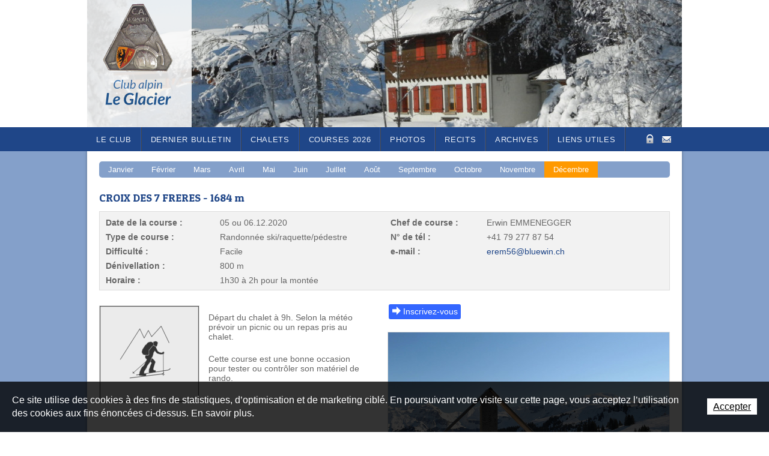

--- FILE ---
content_type: text/html; charset=utf-8
request_url: https://www.leglacier.ch/fr/Courses-2020/Decembre/CROIX-DES-7-FRERES-1684-m.html
body_size: 9987
content:
<!DOCTYPE html PUBLIC "-//W3C//DTD XHTML 1.0 Strict//EN" "http://www.w3.org/TR/xhtml1/DTD/xhtml1-strict.dtd">
<!--
// POWERED BY ICECUBE2.NET
// DEVELOPED IN 2011
// 
// ICECUBE2.NET - THE MOST TIME AND COST EFFECTIVE WCM
// MORE THAN 1000 CUSTOMERS AND COUNTING
//
// MORE INFO AT : http://www.icecube2.net
--> 
<html xmlns="http://www.w3.org/1999/xhtml" xmlns:fb="http://www.facebook.com/2008/fbml" lang="fr" xml:lang="fr">
	<head><!-- ICVHDOC:620a77b2-0dc8-4c2c-bca4-d076513c594b,2.16.0.24,21.01.2026 09:27:55 -->
<!--V28 CSS3 buttons-->
<style type="text/css">
@font-face{ 
    font-family:'IceCubeIconsFont';font-weight:normal;font-style:normal; 
    src:url('//static-hostsolutions-ch.s3.amazonaws.com/IceCube/IceCubeIconsFont/IceCubeIconsFont.eot'); 
    src:url('//static-hostsolutions-ch.s3.amazonaws.com/IceCube/IceCubeIconsFont/IceCubeIconsFont.eot?#iefix') format('embedded-opentype'), 
        url('//static-hostsolutions-ch.s3.amazonaws.com/IceCube/IceCubeIconsFont/IceCubeIconsFont.woff') format('woff'), 
        url('//static-hostsolutions-ch.s3.amazonaws.com/IceCube/IceCubeIconsFont/IceCubeIconsFont.ttf') format('truetype'), 
        url('//static-hostsolutions-ch.s3.amazonaws.com/IceCube/IceCubeIconsFont/IceCubeIconsFont.svg#IceCubeIconsFont') format('svg');     
}
[data-icon]:before { font-family:'IceCubeIconsFont';content:attr(data-icon);speak:none;font-weight:normal;font-variant:normal;text-transform:none;line-height:1;-webkit-font-smoothing:antialiased;-moz-osx-font-smoothing:grayscale;margin-right:4px; }
</style>
<!--[if lte IE 7]><script type="text/javascript" src="//static-hostsolutions-ch.s3.amazonaws.com/IceCube/IceCubeIconsFont/lte-ie7.js"></script><![endif]-->

<!--/V28 CSS3 buttons-->





    
 		<meta http-equiv="Content-Type" content="text/html; charset=utf-8" /> 
		<meta http-equiv="Content-Script-Type" content="text/javascript" />
		<meta http-equiv="Content-Style-Type" content="text/css" />  
		<meta http-equiv="Content-Language" content="fr" /> 
		
		<title>CROIX DES 7 FRERES - 1684 m - Le Glacier - Club alpin</title>
	
		<meta name="description" content="Le Glacier, petit club de montagne genevois, fondé en 1925, organise des randonnées à skis, raquettes, pédestres, alpinisme, via ferrata. Voir notre programme annuel de courses. Nos chalets Pierre-Grise et Barillette accueillent ses membres et leurs amis." />
		<meta name="keywords" content="Club Alpin Le Glacier, Club Alpin, Le Glacier, Barillette, Cheserex, Pierre-Grise, La Dôle, Jura, Les Carroz d’Arache, Genève, Le Salève, Randonnée à ski, Randonnée pédestre, Randonnée raquette, Randonnée en montagne, Alpinisme, Via Ferrata, Randonnée, Rando" />
		<meta name="language" content="fr-CH" />
		<meta name="robots" content="index,follow" />
		<meta name="generator" content="IceCube2.Net">		
		<meta name="author" content="www.leglacier.ch, Le Glacier" /> 
		<meta name="publisher" content="www.leglacier.ch, Le Glacier" />
		<meta name="copyright" content="© 2026 Le Glacier. Tous droits réservés" />
        
        <meta name="google-site-verification" content="asYD8OJV5uQd3B5Y3XdTJ14UJmupx9uWkbuVtucG39I" />
        
        
<meta property="og:image" content="http://www.leglacier.ch/Htdocs/Images/Pictures/3743.png?puid=dacb6e1a-8e35-4be2-93ef-ede753ef8749" />
		
		<link rel="shortcut icon" href="/favicon.png" type="image/x-icon" />
		<link rel="icon" href="/favicon.png" type="image/x-icon" />		
		<link rel="canonical" href="https://www.leglacier.ch/fr/Courses-2020/Decembre/CROIX-DES-7-FRERES-1684-m.html" />
		
        <link href='//fonts.googleapis.com/css?family=Patua+One' rel='stylesheet' type='text/css'>
        
		<!--link rel="alternate" type="application/rss+xml" title="RSS" href="/documents.rdf?idz=31&cid=9589" /-->
		 		
		<!--[if lt IE 8]><link href="/Htdocs/Styles/ie.css" rel="stylesheet" type="text/css" /><![endif]--> 
		
        <link rel="stylesheet" href="/css_v28_780546894B81008FD0208B118C3F033A.cssx" type="text/css" media="all" />
		<!--link rel="stylesheet" href="/css_debug_E12D4C2AAABBDD7052A540E4FECD9A26.cssx?d=E12D4C2AAABBDD7052A540E4FECD9A26&f=%2fHtdocs%2fStyles%2fscreen.css%2c%2fHtdocs%2fStyles%2fcustom.css&v=debug" type="text/css" media="all" /-->
		
		<link rel="stylesheet" href="/Htdocs/Styles/print.css" type="text/css" media="print" />
		 		
	</head>
	<body class="IC2Render IC2Zone-31 IC2Nav-9894 ">
<!-- res:Mobile.Resources.MobileRedirection.html -->

<style type="text/css">
#mobile-redirection-wrapper			{ width:100%;background:#e5e5e5;border-bottom:1px solid #333; }
#mobile-redirection-wrapper a		{ text-decoration:none; }
#mobile-redirection-wrapper:hover	{ color:#fff; }
#mobile-redirection-container		{ display:block;width:960px;margin:0 auto;text-align:center;padding:0 0 15px; }
#mobile-redirection-title			{ background:url("/Htdocs/Images/IC2MobileRedirection.png") no-repeat scroll 75px 18px transparent;
									  color:#333;font-size:35px;margin:0 auto 10px;padding:15px 75px 10px 175px;
									  font-family:"Trebuchet MS",Arial,Helvetica,sans-serif;font-weight:bold;display:block;text-align:left;
									  width:710px;line-height:1.2; }
#mobile-redirection-button			{ color:#fff;font-size:55px;font-weight:bold;margin:0;padding:20px;text-transform:uppercase;
									  font-family:"Trebuchet MS",Arial,Helvetica,sans-serif;background:none repeat scroll 0 0 #333333;display:block;
									  border:3px solid #333; }
</style>
<script type="text/javascript">
//<![CDATA[
	function IC2MobileSetCookie(name,value,days) {
		if (days) {
			var date = new Date();
			date.setTime(date.getTime()+(days*24*60*60*1000));
			var expires = "; expires="+date.toGMTString();
		}
		else var expires = "";
		document.cookie = name+"="+value+expires+"; path=/";
	}

	function SetMobileWebsitePreference() {
		IC2MobileSetCookie("RDRCForce", "1");
		window.location.href = "";

		return false;
	}

(function(a,b){if(/android.+mobile|avantgo|bada\/|blackberry|blazer|compal|elaine|fennec|hiptop|iemobile|ip(hone|od)|iris|kindle|lge |maemo|midp|mmp|netfront|opera m(ob|in)i|palm( os)?|phone|p(ixi|re)\/|plucker|pocket|psp|symbian|treo|up\.(browser|link)|vodafone|wap|windows (ce|phone)|xda|xiino/i.test(a)||/1207|6310|6590|3gso|4thp|50[1-6]i|770s|802s|a wa|abac|ac(er|oo|s\-)|ai(ko|rn)|al(av|ca|co)|amoi|an(ex|ny|yw)|aptu|ar(ch|go)|as(te|us)|attw|au(di|\-m|r |s )|avan|be(ck|ll|nq)|bi(lb|rd)|bl(ac|az)|br(e|v)w|bumb|bw\-(n|u)|c55\/|capi|ccwa|cdm\-|cell|chtm|cldc|cmd\-|co(mp|nd)|craw|da(it|ll|ng)|dbte|dc\-s|devi|dica|dmob|do(c|p)o|ds(12|\-d)|el(49|ai)|em(l2|ul)|er(ic|k0)|esl8|ez([4-7]0|os|wa|ze)|fetc|fly(\-|_)|g1 u|g560|gene|gf\-5|g\-mo|go(\.w|od)|gr(ad|un)|haie|hcit|hd\-(m|p|t)|hei\-|hi(pt|ta)|hp( i|ip)|hs\-c|ht(c(\-| |_|a|g|p|s|t)|tp)|hu(aw|tc)|i\-(20|go|ma)|i230|iac( |\-|\/)|ibro|idea|ig01|ikom|im1k|inno|ipaq|iris|ja(t|v)a|jbro|jemu|jigs|kddi|keji|kgt( |\/)|klon|kpt |kwc\-|kyo(c|k)|le(no|xi)|lg( g|\/(k|l|u)|50|54|e\-|e\/|\-[a-w])|libw|lynx|m1\-w|m3ga|m50\/|ma(te|ui|xo)|mc(01|21|ca)|m\-cr|me(di|rc|ri)|mi(o8|oa|ts)|mmef|mo(01|02|bi|de|do|t(\-| |o|v)|zz)|mt(50|p1|v )|mwbp|mywa|n10[0-2]|n20[2-3]|n30(0|2)|n50(0|2|5)|n7(0(0|1)|10)|ne((c|m)\-|on|tf|wf|wg|wt)|nok(6|i)|nzph|o2im|op(ti|wv)|oran|owg1|p800|pan(a|d|t)|pdxg|pg(13|\-([1-8]|c))|phil|pire|pl(ay|uc)|pn\-2|po(ck|rt|se)|prox|psio|pt\-g|qa\-a|qc(07|12|21|32|60|\-[2-7]|i\-)|qtek|r380|r600|raks|rim9|ro(ve|zo)|s55\/|sa(ge|ma|mm|ms|ny|va)|sc(01|h\-|oo|p\-)|sdk\/|se(c(\-|0|1)|47|mc|nd|ri)|sgh\-|shar|sie(\-|m)|sk\-0|sl(45|id)|sm(al|ar|b3|it|t5)|so(ft|ny)|sp(01|h\-|v\-|v )|sy(01|mb)|t2(18|50)|t6(00|10|18)|ta(gt|lk)|tcl\-|tdg\-|tel(i|m)|tim\-|t\-mo|to(pl|sh)|ts(70|m\-|m3|m5)|tx\-9|up(\.b|g1|si)|utst|v400|v750|veri|vi(rg|te)|vk(40|5[0-3]|\-v)|vm40|voda|vulc|vx(52|53|60|61|70|80|81|83|85|98)|w3c(\-| )|webc|whit|wi(g |nc|nw)|wmlb|wonu|x700|xda(\-|2|g)|yas\-|your|zeto|zte\-/i.test(a.substr(0,4))){
document.write('<div id="mobile-redirection-wrapper"><a href="#" onclick="return SetMobileWebsitePreference();"><span id="mobile-redirection-container"><span id="mobile-redirection-title">' + "Afin d'améliorer votre expérience utilisateur, nous vous proposons d'accéder à la version mobile du site web." + '</span><span id="mobile-redirection-button">' + "Vers la version mobile du site" + '</span></span></a></div>');
	document.getElementsByTagName('BODY')[0].style.backgroundPosition = b;
	
}})(navigator.userAgent||navigator.vendor||window.opera,'50% 305px');
//]]>
</script>
	
		<script type="text/javascript">
		// <![CDATA[ 
			/* Mécanisme de tracking
-------------------------------------------------------------- */
var _gaq = [];
//	Gtag
window.dataLayer = window.dataLayer || [];
function gtag(){dataLayer.push(arguments);}
var gtagId = 'G-RN3LX14B72';
gtag('js', new Date());
gtag('config', gtagId);

var TrackerCategory = document.location.pathname.substring(1).replace(/\.[a-zA-Z]+$/,'');
TrackerCategory += document.location.search.replace(/[?=&]/g,'/');
TrackerCategory = TrackerCategory.replace(/ReturnURL\/[^\/]*$/);

var Tracker = { 
	Category:TrackerCategory,  
	Providers:{
		'GA':function(category,action,label,value,id){	
			if(action && action.length>0){ 		
				value = (value)?value:1; 
				if(!this.IsEditionMode){
					gtag('event', action, {
						'event_category': category,
						'event_label': label,
						'value': value
					});
				}
			}
		},
		'IC2':function(category,action,label,value,id){
			if(window.console)
			console.log('Track:',{
				'category':category,
				'action':action,
				'label':label,
				'value':value,
				'id':id	
			});
		}		
	},
	TrackEvent:function(category,action,label,value,id)
	{			
		if(typeof(category)=="undefined"){ category=this.Category; }
		if(typeof(action)=="undefined"){ action=false; }
		if(typeof(label)=="undefined"){ label=false; }
		if(typeof(value)=="undefined"){ value=false; }
		if(typeof(id)=="undefined"){ id=this.ObjectID; }
		for(var p in this.Providers) {
			this.Providers[p](category,action,label,value,id);
		}
	},
	TrackShadowboxEvent:function(sb,action)
	{		
		if(sb.link && sb.player=='img'){
			var label_title = (sb.title!='')?sb.title:'Image';
			label_title+' - '+sb.content.replace(/\?puid=[^&]+/i,'');
			this.TrackEvent('Shadowbox',action,this.ResourceTitle+':'+label_title);
		}
	},
	TrackDownloadEvent:function(category,action,label,trackid)
	{			
		var org_ResourceID = this.ResourceID;
		this.ResourceID=trackid;  
		
		this.TrackEvent(category,action,label+':'+trackid);

		this.ResourceID=org_ResourceID; 
	},
	TrackMobileEvent:function(action,label,value,id)
	{		
		var path_nav = location.pathname.substring(1).replace(/\.[a-zA-Z]+$/,'');
		path_nav += location.search.replace(/[?=&]/g,'/');
		var path_hash = location.hash.substring(2);
		path_hash = path_hash.replace(/[?=&]/g,'/');
		path_hash = path_hash.replace(/\.aspx|\.html|\.htm/g,'');
		this.Category=(path_nav+path_hash).replace(/\/$/,'');		
		this.TrackEvent(this.Category,action,label,value,id);	 
	},
	TrackEComEvent: function(action,label,value)
	{
		if(typeof(value)=="undefined"){ value=1; }
		this.TrackEvent('Shop',action,label,value,-1);
	},
	TrackOpenForm: function(formID)
	{
		this.TrackEvent("Forms","OpenForm",formID,1);
	},
	TrackCompletedForm: function(formID)
	{
		this.TrackEvent("Forms","CompletedForm",formID,1);
	},
	TrackFormState: function(formID)
	{
		var url=top.location.href;		
		if(url.indexOf("sp.FormBuilderPart")>-1) {
			this.TrackCompletedForm(formID);
		}
		else {
			this.TrackOpenForm(formID);
		}
	}
	
};   
		// ]]>
		</script> 
		
		<div class="IC2Site">
			<div id="fb-root"></div>
		
			<!--[if lt IE 7]>
<div style='border: 1px solid #F7941D; background: #FEEFDA; text-align: center; clear: both; height: 75px; position: relative;'>
<div style='position: absolute; right: 3px; top: 3px; font-family: courier new; font-weight: bold;'><a href='#' onclick='javascript:this.parentNode.parentNode.style.display="none"; return false;'><img src='http://www.ie6nomore.com/files/theme/ie6nomore-cornerx.jpg' style='border: none;' alt='Close this notice'/></a></div>
<div style='width: 640px; margin: 0 auto; text-align: left; padding: 0; overflow: hidden; color: black;'>
<div style='width: 75px; float: left;'><img src='http://www.ie6nomore.com/files/theme/ie6nomore-warning.jpg' alt='Warning!'/></div>
<div style='width: 275px; float: left; font-family: Arial, sans-serif;'>
<div style='font-size: 14px; font-weight: bold; margin-top: 12px;'>Vous utilisez un navigateur dépassé depuis près de 8 ans!</div>
<div style='font-size: 12px; margin-top: 6px; line-height: 12px;'>Pour une meilleure expérience web, prenez le temps de mettre votre navigateur à jour.</div>
</div>
<div style='width: 75px; float: left;'><a href='//fr.www.mozilla.com/fr/' target='_blank'><img src='http://www.ie6nomore.com/files/theme/ie6nomore-firefox.jpg' style='border: none;' alt='Get Firefox 3.5'/></a></div>
<div style='width: 75px; float: left;'><a href='//www.microsoft.com/downloads/details.aspx?FamilyID=341c2ad5-8c3d-4347-8c03-08cdecd8852b&DisplayLang=fr' target='_blank'><img src='http://www.ie6nomore.com/files/theme/ie6nomore-ie8.jpg' style='border: none;' alt='Get Internet Explorer 8'/></a></div>
<div style='width: 73px; float: left;'><a href='//www.apple.com/fr/safari/download/' target='_blank'><img src='http://www.ie6nomore.com/files/theme/ie6nomore-safari.jpg' style='border: none;' alt='Get Safari 4'/></a></div>
<div style='float: left;'><a href='//www.google.com/chrome?hl=fr' target='_blank'><img src='http://www.ie6nomore.com/files/theme/ie6nomore-chrome.jpg' style='border: none;' alt='Get Google Chrome'/></a></div>
</div></div><![endif]--> 
  
			<div id="header_print"><img src="/Htdocs/Images/header_print.png" alt="Le Glacier" /></div>
            
            <!--div class="bgPicture" style="background:url() no-repeat center -10px;"></div-->
            
			<div id="header">
			    
	<div class="navigation">
		<ul>
		
			<li class="level0 first "><a href="/fr/Le-Club.html" onclick="this.target='_self';">Le Club</a>
			
			</li>
		
			<li class="level0  "><a href="/fr/Dernier-bulletin.html" onclick="this.target='_self';">Dernier bulletin</a>
			
			</li>
		
			<li class="level0  "><a href="/fr/Chalets.html" onclick="this.target='_self';">Chalets</a>
			
			</li>
		
			<li class="level0  "><a href="/fr/Courses-2026/Important.html" onclick="this.target='_self';">Courses 2026</a>
			
			</li>
		
			<li class="level0  "><a href="/fr/Photos.html" onclick="this.target='_self';">Photos</a>
			
			</li>
		
			<li class="level0  "><a href="/fr/RECITS/Recits-de-course.html" onclick="this.target='_self';">RECITS</a>
			
			</li>
		
			<li class="level0  "><a href="/fr/Archives.html" onclick="this.target='_self';">Archives</a>
			
			</li>
		
			<li class="level0 last "><a href="/fr/Liens-utiles.html" onclick="this.target='_self';">Liens utiles</a>
			
			</li>
		
		</ul>
	</div>


				<div class="wrapper">
                    <div class="toolbar">
                        
    <div class="quicklinks">
    	
        
        <a href="/fr/Zone-securisee.html" class="protectedArea close">Zone Protégée</a>
        <!--a href="/scripts/index.aspx?idz=31" class="ql_home">Home</a-->
        <a href="/fr/Contacts.html" class="ql_contact">Contact</a>
        <!--a href="/scripts/modules/sitemap/sitemap.aspx?idn=9738" class="ql_sitemap">Sitemap</a-->
    </div>



                    </div>
                    <div class="logoLeft">
                        <h1 class="logo"><a href="/fr/index.html">Le Glacier</a></h1>
                    </div>
                    <h2 class="slogan">Le Glacier</h2>
                    <div class="slideRight">
                        <div class="part BlocImage">
     
     
	<div class="box">
    
    	
             
                <p class="ImageBox"> 
                    
                    
                        <img alt=" " src="/Htdocs/Images/IF_Slideshow_990_212/3738.jpg?puid=4f371dff-58af-41cf-8a55-a6fa8ed5f730" /> 
                        <a href="/Htdocs/Images/Pictures/3738.jpg?puid=4f371dff-58af-41cf-8a55-a6fa8ed5f730" rel="shadowbox" title=" " class="zoom">
                            <img alt="Zoom sur «   » (touche ESC pour fermer)" src="/Htdocs/Images/lib/empty.gif" /> 
                        </a><br />
                    
                    
                    
                </p>
            
   		
              
       	
    </div>
</div><!-- SEZ layout_id: LM_Shared_A9894 -->
                    </div>
                    
                </div>
            </div>
                
            
            
            
            <div class="container">
				<div class="wrapper">
				    
	<div class="subnavigation">
    	<div class="arrowSubNavigation"></div>
    
		<ul>
		
			<li class="level0 first "><a href="/fr/Courses-2020/Janvier.html" onclick="this.target='_self';">Janvier</a>
			
			</li>
		
			<li class="level0  "><a href="/fr/Courses-2020/Fevrier.html" onclick="this.target='_self';">Février</a>
			
			</li>
		
			<li class="level0  "><a href="/fr/Courses-2020/Mars.html" onclick="this.target='_self';">Mars</a>
			
			</li>
		
			<li class="level0  "><a href="/fr/Courses-2020/Avril.html" onclick="this.target='_self';">Avril</a>
			
			</li>
		
			<li class="level0  "><a href="/fr/Courses-2020/Mai.html" onclick="this.target='_self';">Mai</a>
			
			</li>
		
			<li class="level0  "><a href="/fr/Courses-2020/Juin.html" onclick="this.target='_self';">Juin</a>
			
			</li>
		
			<li class="level0  "><a href="/fr/Courses-2020/Juillet.html" onclick="this.target='_self';">Juillet</a>
			
			</li>
		
			<li class="level0  "><a href="/fr/Courses-2020/Aout.html" onclick="this.target='_self';">Août</a>
			
			</li>
		
			<li class="level0  "><a href="/fr/Courses-2020/Septembre.html" onclick="this.target='_self';">Septembre</a>
			
			</li>
		
			<li class="level0  "><a href="/fr/Courses-2020/Octobre.html" onclick="this.target='_self';">Octobre</a>
			
			</li>
		
			<li class="level0  "><a href="/fr/Courses-2020/Novembre.html" onclick="this.target='_self';">Novembre</a>
			
			</li>
		
			<li class="level0 last selected"><a href="/fr/Courses-2020/Decembre.html" onclick="this.target='_self';">Décembre</a>
			
			</li>
		
		</ul>
	</div>


				    <div class="column span-25 last">				
					    <div class="column span-25 last content_box">
						    <h2 class="pageTitle">CROIX DES 7 FRERES - 1684 m</h2>
<div class="content"> 

	<div class="properties events">
	    <div class="leftColumn eventColumn">
    		<p><span>Date de la course :</span>05 ou 06.12.2020</p>
    		<p><span>Type de course :</span>Randonnée ski/raquette/pédestre</p>
    		<p><span>Difficulté :</span>Facile</p>
    		<p><span>Dénivellation :</span>800 m</p>
    		<p><span>Horaire : </span>1h30 à 2h pour la montée</p>
		</div>
		<div class="rightColumn eventColumn">
    		<p><span>Chef de course :</span>Erwin EMMENEGGER</p>
    		<p><span>N&deg; de tél :</span>+41 79 277 87 54</p>
    		<p><span>e-mail :</span><a href="mailto:&#101;&#114;&#101;&#109;&#53;&#54;&#64;&#98;&#108;&#117;&#101;&#119;&#105;&#110;&#46;&#99;&#104;">&#101;&#114;&#101;&#109;&#53;&#54;&#64;&#98;&#108;&#117;&#101;&#119;&#105;&#110;&#46;&#99;&#104;</a></p>
    	</div>
	</div>
	
	<div class="leftSideInternal">
    <div class="clear EZ_TopColumn"> 
        
            
        
    </div>
    <div class="column span-12-5 append-0 EZ_LeftColumn"> 
        
            <div class="part BlocImageText">
     
     
	<div class="box">
    
    	
             
                <p class="ImageBox left"> 
                    
                        <img alt="Rando ski" src="/Htdocs/Images/IF_ConfirmFB/3743.png?puid=dacb6e1a-8e35-4be2-93ef-ede753ef8749" /> 
                    
                    
                    
                    
                </p>
                <div class="TextBox">                
                    <p><br />
Départ du chalet à 9h. Selon la météo prévoir un picnic ou un repas pris au chalet.</p>

<p>Cette course est une bonne occasion pour tester ou contrôler son matériel de rando.</p>

                </div>
             
	   		<div class="clear"></div>
   		
              
       	
    </div>
</div>
        	
    </div>
    <div class="column span-12 last EZ_RightColumn"> 
        
            <div class="part BlocButton"> 
	
	
	<div class="box">
        <a style="display:inline-block;border:none;text-decoration:none;margin:2px;color:#FFFFFF;background:#3366FF;font-size:100%;padding:.15em .4em;-moz-border-radius:3px;-webkit-border-radius:3px;border-radius:3px;" href="mailto:&#101;&#114;&#101;&#109;&#53;&#54;&#64;&#98;&#108;&#117;&#101;&#119;&#105;&#110;&#46;&#99;&#104;" onclick="this.target='_self';" data-icon="">Inscrivez-vous</a>
	</div>
</div><div class="part BlocImage">
     
     
	<div class="box">
    
    	
             
                <p class="ImageBox"> 
                    
                    
                        <img alt=" " src="/Htdocs/Images/IF_Eventshome_468/6747.jpg?puid=4b09ccf7-3bdb-4fca-bf2d-282c3c7159f6" /> 
                        <a href="/Htdocs/Images/Pictures/6747.jpg?puid=4b09ccf7-3bdb-4fca-bf2d-282c3c7159f6" rel="shadowbox" title=" " class="zoom">
                            <img alt="Zoom sur «   » (touche ESC pour fermer)" src="/Htdocs/Images/lib/empty.gif" /> 
                        </a><br />
                    
                    
                    
                        <span class="info">La Croix des Sept Frères</span> 
                    
                </p>
            
   		
              
       	
    </div>
</div>
        
    </div>
    <div class="clear EZ_BottomColumn"> 
        
            
        
    </div>
</div>


<div class="clear"></div>

    
    
   	
        <div class="LinkCategory">
        	<a href="/fr/Courses-2020/Decembre.html" class="button" data-icon="">Retour</a>
		</div>
    
</div> 
					    </div>				
				    </div>
			    </div>
			</div>
		</div>
        <div id="copyright">
            <div>
                <div class="footer_copyright span-25">
                    <p class="copyright">© 2026 Le Glacier. Tous droits réservés</p>
                    <div class="artionet-box">
                        <a class="artionet" href="//www.artionet.com" target='_blank'>Powered by Artionet</a>
                        <a class="icecube" href="//www.icecube2.net" target='_blank'>Generated with IceCube2.Net</a>
                        <a class="cerfi" href="//www.cerfi.ch" target='_blank'>Cerfi</a>
                    </div>
                </div>
                <div class="clear"></div>
            </div>
        </div>
		<script type="text/javascript">
			const passwordLength = 12;
			const passwordSpecial = `!#$%&*@\.,?:-_{}[]|\+'"()=~^;<>ÀÁÂÃÄÅÆÇÈÉÊËÌÍÎÏÐÑÒÓÔÕÖØÙÚÛÜÝÞßàáâãäåæçèéêëìíîïðñòóôõöøùúûüýþÿ`;
			const passwordValidation = (() => {
				let regex = "^(?=.*[a-z])(?=.*[A-Z])(?=.*\d)(?=.*[^\da-zA-Z]).{{{0},}}$";
				let minSize = "12";
				return new RegExp(regex.replace('{{{0},}}', '{' + minSize + ',}'));
			})();
		</script>
		<script type="text/javascript" src="/js_v12_9C2A65469409E2107C2482EB45946967.jsx"></script>			
		<script type="text/javascript" src="/Scripts/javascript/lang/fr.js"></script>
		
		<script type="text/javascript" src="/Scripts/javascript/jquery/jail.min.js"></script>
		<script type="text/javascript" src="/Scripts/javascript/Gallery.js"></script>
		<script type="text/javascript">
		// <![CDATA[ 
			Shadowbox.init({
				onOpen:function(sb){ Tracker.TrackShadowboxEvent(sb,'Open'); },
				onChange:function(sb){ Tracker.TrackShadowboxEvent(sb,'Change'); },
				onClose:function(sb){ Tracker.TrackShadowboxEvent(sb,'Close'); }
			});
			
			jQuery.noConflict();
			jQuery(document).ready(function(){
				
			});
            
            jQuery(window).load(function() {
                var imgLength = jQuery('.slideRight .BlocImage').length;
				var randomHomePicture = Math.floor((Math.random()*imgLength));
				
				jQuery('.slideRight .BlocImage').hide();
				jQuery('.slideRight .BlocImage:eq('+randomHomePicture+')').show();
                //console.log(imgLength);

				if(imgLength>1){
                    var fade = 1600;
                    setInterval(function(){
                        myTimer();
                    }, 5000);
                }
				
				function myTimer() {
					jQuery('.slideRight .BlocImage:eq('+randomHomePicture+')').fadeOut(fade);
					if(randomHomePicture == imgLength-1) {
						jQuery('.slideRight .BlocImage:eq(0)').fadeIn(fade);
						randomHomePicture = 0;
					} else {
						var rpic = randomHomePicture+1;
						jQuery('.slideRight .BlocImage:eq('+rpic+')').fadeIn(fade);
						randomHomePicture += 1;
					}
				}
            });
		// ]]>
		</script> 	
		
		<script type="text/javascript">
//<![CDATA[		
if (typeof jQuery != 'undefined') {
    jQuery(document).ready(function() {
        var filetypes = /(\.(zip|exe|pdf|doc*|xls*|ppt*|mp3)|(\?download=1))$/i;		
        jQuery('a').each(function() {
            var href = jQuery(this).attr('href');
            if (href && (href.match(/^https?\:/i)) && (!href.match(document.domain))) {
                jQuery(this).click(function() {
					var rel = jQuery(this).attr('rel');
					if(rel && rel.match(/^shadowbox/)){
						return false;						
					}
					else{
						var extLink = href.replace(/^https?\:\/\//i, '');
						Tracker.TrackEvent('External links','Click',extLink);
						if (this.target.toLowerCase() != '_blank') {
							setTimeout(function() { location.href = href; }, 200);
							return false;
						}
					}
                });
            }
            else if (href && href.match(/^mailto\:/i)) {
                jQuery(this).click(function() {
                    var mailLink = href.replace(/^mailto\:/i, '');
					Tracker.TrackEvent('Email','Click',mailLink);
                });
            }
            else if (href && href.match(filetypes)) {
                jQuery(this).click(function() {
                    var extension = (/[.]/.exec(href)) ? /[^.]+$/.exec(href) : '';
					if(extension.length>0){
						extension = extension[0].replace(/\?download=1/i,'');
					}
                    var filePath = href;
					var fileID = /Files\/v\/([^.]+)\./i.exec(href);
					fileID = (fileID!=null?fileID[1]:'');
					
					
					var trackID = 'r_f'+fileID;
					
					Tracker.TrackDownloadEvent('Files - '+extension.toUpperCase(),'Download',filePath,trackID);
                    if (this.target.toLowerCase() != '_blank') {
                        setTimeout(function() { location.href = href; }, 200);
                        return false;
                    }
                });
            }
        });
    });
}
//]]>
</script> 
		<script type="text/javascript">
//<![CDATA[		   
	(function() {
		var GTM_File = document.createElement('script'); GTM_File.type = 'text/javascript'; GTM_File.async = true;
		GTM_File.src = 'https://www.googletagmanager.com/gtag/js?id=' + gtagId;
		var s = document.getElementsByTagName('script')[0]; s.parentNode.insertBefore(GTM_File, s);
	})();
//]]>
</script> 
		
	<style scoped>#cookiesBanner{position:fixed;bottom:0;left:0;z-index:100;transition:all 1s;width:100%}#cookiesBanner.available0{display:none;}#cookiesBanner.cookiesBannerHide{bottom:-100%;}#cookiesBannerBG{position:absolute;top:0;left:0;width:100%;height:100%;opacity:0.8;background:#000;}#cookiesBannerBox{position:relative;padding:20px;display:table;}#cookiesBannerDetailLink{position:absolute;top:0;left:0;width:100%;height:100%;z-index:0;}#cookiesBannerText{font-size:16px;line-height:22px;font-family:Arial;letter-spacing:0;font-weight:normal;display:table-cell;vertical-align:top;padding-right:20px;color:#FFF;}#cookiesBannerBtn{display:table-cell;width:1%;vertical-align:middle;position:relative;z-index:1;}#cookiesBannerBtn a{font-size:16px;line-height:22px;font-family:Arial;letter-spacing:0;font-weight:normal;padding:5px 10px;white-space:nowrap;background:#FFF;color:#000;}@media(max-width:480px){#cookiesBannerText,#cookiesBannerBtn a{display:block;text-align:center;}#cookiesBannerText{padding-right:0;}#cookiesBannerBtn{display:block;width:100%;margin-top:15px;}#cookiesBannerBox{position:relative;padding:20px 5%;display:table;width:90%;}}</style><div id="cookiesBanner" class="available1"><div id="cookiesBannerBG"></div><div id="cookiesBannerBox"><a href="/Services/RGPD/RGPD.html?lang=FR" rel="nofollow" onclick="this.target='_blank';" id="cookiesBannerDetailLink"></a><div id="cookiesBannerText">Ce site utilise des cookies à des fins de statistiques, d’optimisation et de marketing ciblé. En poursuivant votre visite sur cette page, vous acceptez l’utilisation des cookies aux fins énoncées ci-dessus. En savoir plus.</div><div id="cookiesBannerBtn"><a href="#" rel="nofollow" onclick="return cookiesBannerHide();">Accepter</a></div></div></div><script type="text/javascript">var ManageCookiesBanner={create:function(nm,v,d){var dt,xp='';if(d){var dt=new Date();dt.setTime(dt.getTime()+(d*24*3600000));xp=';expires='+dt.toGMTString();}document.cookie=nm+"="+v+xp+";path=/";},read:function(nm){var ca=document.cookie.split(';'),i,c;nm+="=";for(i=0;i<ca.length;i++){c=ca[i];while(c.charAt(0)==' ') c=c.substring(1,c.length);if(c.indexOf(nm)==0) return c.substring(nm.length,c.length);}return null;},remove:function(nm){this.create(nm,"",-1);}};if(ManageCookiesBanner.read('cookiesBanner22052018164956')){document.getElementById('cookiesBanner').style.display="none";}function cookiesBannerHide(){ManageCookiesBanner.create('cookiesBanner22052018164956',1,300);document.getElementById('cookiesBanner').classList.add("cookiesBannerHide");}</script>

<!--div>FR</div>
<div>1</div>
<div>Ce site utilise des cookies à des fins de statistiques, d’optimisation et de marketing ciblé. En poursuivant votre visite sur cette page, vous acceptez l’utilisation des cookies aux fins énoncées ci-dessus. En savoir plus.</div>
<div>Accepter</div>
<div>#000</div>
<div>#FFF</div>
<div>#FFF</div>
<div>#000</div>
<div>22052018164956</div>
<div>300</div--></body>

</html>


--- FILE ---
content_type: text/css
request_url: https://www.leglacier.ch/css_v28_780546894B81008FD0208B118C3F033A.cssx
body_size: 29058
content:
  @media screen,projection{#sb-title-inner,#sb-info-inner,#sb-loading-inner,div.sb-message{font-family:"HelveticaNeue-Light","Helvetica Neue",Helvetica,Arial,sans-serif;font-weight:200;color:#fff}#sb-container{position:fixed;margin:0;padding:0;top:0;left:0;z-index:999;text-align:left;visibility:hidden;display:none}#sb-overlay{position:relative;height:100%;width:100%}#sb-wrapper{position:absolute;visibility:hidden;width:100px}#sb-wrapper-inner{position:relative;border:1px solid #303030;overflow:hidden;height:100px}#sb-body{position:relative;height:100%}#sb-body-inner{position:absolute;height:100%;width:100%}#sb-player.html{height:100%;overflow:auto}#sb-body img{border:none}#sb-loading{position:relative;height:100%}#sb-loading-inner{position:absolute;font-size:14px;line-height:24px;height:24px;top:50%;margin-top:-12px;width:100%;text-align:center}#sb-loading-inner span{background:url("/Htdocs/Images/lib/shadowbox/loading.gif") no-repeat;padding-left:34px;display:inline-block}#sb-body,#sb-loading{background-color:#060606}#sb-title,#sb-info{position:relative;margin:0;padding:0;overflow:hidden}#sb-title,#sb-title-inner{height:26px;line-height:26px}#sb-title-inner{font-size:16px}#sb-info,#sb-info-inner{height:20px;line-height:20px}#sb-info-inner{font-size:12px}#sb-nav{float:right;height:16px;padding:2px 0;width:45%}#sb-nav a:not(#sb-nav-next,#sb-nav-previous){display:block;float:right;height:16px;width:16px;margin-left:3px;cursor:pointer;background-repeat:no-repeat}#sb-nav-close{background-image:url("/Htdocs/Images/lib/shadowbox/close.png")}#sb-info{position:static}#sb-nav-next,#sb-nav-previous{position:absolute;display:block;background:#fff url("/Htdocs/Images/lib/shadowbox/spriteShadowbox.svg");background-size:45%;height:45px;width:45px;border-radius:100%;cursor:pointer;top:calc(50% - 22.5px);background-repeat:no-repeat;transition:.3s;opacity:0.8}#sb-nav-previous{left:-28px;background-position:15px -80px}#sb-nav-next{right:-28px;background-position:18px 13px}#sb-nav-next:hover,#sb-nav-previous:hover{opacity:1}#sb-nav-play{background-image:url("/Htdocs/Images/lib/shadowbox/play.png")}#sb-nav-pause{background-image:url("/Htdocs/Images/lib/shadowbox/pause.png")}#sb-counter{float:left;width:45%}#sb-counter a{padding:0 4px 0 0;text-decoration:none;cursor:pointer;color:#fff}#sb-counter a.sb-counter-current{text-decoration:underline}div.sb-message{font-size:12px;padding:10px;text-align:center}div.sb-message a:link,div.sb-message a:visited{color:#fff;text-decoration:underline}#sb-player.html{background:#fff;padding:20px} .video-js-box{text-align:left;position:relative;line-height:0!important;border:none!important;margin:0;padding:0!important}video.video-js{background-color:#000;position:relative;padding:0}.vjs-flash-fallback{display:block}.video-js-box img.vjs-poster{display:block;position:absolute;left:0;top:0;width:100%;height:100%;cursor:pointer;margin:0;padding:0}.video-js-box .vjs-subtitles{color:#fff;font-size:20px;text-align:center;position:absolute;bottom:40px;left:0;right:0}.video-js-box.vjs-fullscreen{position:fixed;left:0;top:0;right:0;bottom:0;overflow:hidden;z-index:1000}.video-js-box.vjs-fullscreen video.video-js,.video-js-box.vjs-fullscreen .vjs-flash-fallback{position:relative;top:0;left:0;width:100%;height:100%;z-index:1000}.video-js-box.vjs-fullscreen .vjs-controls{z-index:1003}.vjs-styles-check{height:5px;position:absolute}.video-js-box.vjs-controls-below .vjs-controls{position:relative;opacity:1;background-color:#000}.video-js-box.vjs-controls-below .vjs-subtitles{bottom:75px}.video-js-box .vjs-controls{position:absolute;opacity:0.85;color:#fff;display:none;left:0;right:0;width:100%;bottom:0;height:35px;margin:0;padding:0}.video-js-box .vjs-controls > div{position:absolute;text-align:center;height:25px;top:5px;background-color:#0B151A;background:#1F3744 0 left 12px;border-radius:5px;-webkit-border-radius:5px;-moz-border-radius:5px;box-shadow:1px 1px 2px #000;-webkit-box-shadow:1px 1px 2px #000;-moz-box-shadow:1px 1px 2px #000;margin:0;padding:0}.vjs-controls > div.vjs-play-control{left:5px;width:25px}.vjs-controls > div.vjs-progress-control{left:35px;right:165px;border-top-right-radius:0;-webkit-border-top-right-radius:0;-moz-border-radius-topright:0;border-bottom-right-radius:0;-webkit-border-bottom-right-radius:0;-moz-border-radius-bottomright:0}.vjs-controls > div.vjs-time-control{width:75px;right:90px;border-top-left-radius:0;-webkit-border-top-left-radius:0;-moz-border-radius-topleft:0;border-bottom-left-radius:0;-webkit-border-bottom-left-radius:0;-moz-border-radius-bottomleft:0}.vjs-controls > div.vjs-fullscreen-control{width:25px;right:5px}.vjs-play-control span{display:block;font-size:0;line-height:0}.vjs-paused .vjs-play-control span{width:0;height:0;border-left:10px solid #fff;border-top:5px solid rgba(0,0,0,0);border-bottom:5px solid rgba(0,0,0,0);margin:8px 0 0 8px}.vjs-playing .vjs-play-control span{width:3px;height:10px;border-top:0;border-left:3px solid #fff;border-bottom:0;border-right:3px solid #fff;margin:8px auto 0}.vjs-progress-holder{position:relative;overflow:hidden;cursor:pointer!important;height:9px;border:1px solid #777;border-radius:5px;-webkit-border-radius:5px;-moz-border-radius:5px;margin:7px 1px 0 5px;padding:0}.vjs-progress-holder div{position:absolute;display:block;width:0;height:9px;border-radius:5px;-webkit-border-radius:5px;-moz-border-radius:5px;margin:0;padding:0}.vjs-play-progress{background:0}.vjs-load-progress{opacity:0.8;background-color:#555;background:0}.vjs-controls .vjs-time-control{font-size:10px;line-height:1;font-weight:400;font-family:Helvetica,Arial,sans-serif}.vjs-controls .vjs-time-control span{line-height:25px}.vjs-volume-control div{display:block;margin:0 5px;padding:4px 0 0}.vjs-volume-control div span{float:left;width:5px;height:0;border-bottom:18px solid #555;margin:0 2px 0 0;padding:0}.vjs-volume-control div span.vjs-volume-level-on{border-color:#fff}.vjs-volume-control div span:nth-child(1){border-bottom-width:2px;height:16px}.vjs-volume-control div span:nth-child(2){border-bottom-width:4px;height:14px}.vjs-volume-control div span:nth-child(3){border-bottom-width:7px;height:11px}.vjs-volume-control div span:nth-child(4){border-bottom-width:10px;height:8px}.vjs-volume-control div span:nth-child(5){border-bottom-width:14px;height:4px}.vjs-volume-control div span:nth-child(6){margin-right:0}.vjs-fullscreen-control div{text-align:left;vertical-align:top;cursor:pointer!important;width:20px;height:20px;margin:5px 0 0 5px;padding:0}.vjs-fullscreen-control div span{float:left;font-size:0;line-height:0;width:0;text-align:left;vertical-align:top;margin:0;padding:0}.vjs-fullscreen-control div span:nth-child(1){margin-right:3px;margin-bottom:3px;border-top:6px solid #fff;border-right:6px solid rgba(0,0,0,0)}.vjs-fullscreen-control div span:nth-child(2){border-top:6px solid #fff;border-left:6px solid rgba(0,0,0,0)}.vjs-fullscreen-control div span:nth-child(3){clear:both;border-bottom:6px solid #fff;border-right:6px solid rgba(0,0,0,0);margin:0 3px 0 0}.vjs-fullscreen-control div span:nth-child(4){border-bottom:6px solid #fff;border-left:6px solid rgba(0,0,0,0)}.vjs-fullscreen .vjs-fullscreen-control div span:nth-child(1){border:none;border-bottom:6px solid #fff;border-left:6px solid rgba(0,0,0,0)}.vjs-fullscreen .vjs-fullscreen-control div span:nth-child(2){border:none;border-bottom:6px solid #fff;border-right:6px solid rgba(0,0,0,0)}.vjs-fullscreen .vjs-fullscreen-control div span:nth-child(3){border:none;border-top:6px solid #fff;border-left:6px solid rgba(0,0,0,0)}.vjs-fullscreen .vjs-fullscreen-control div span:nth-child(4){border:none;border-top:6px solid #fff;border-right:6px solid rgba(0,0,0,0)}.vjs-no-video{font-size:small;line-height:1.5}div.vjs-big-play-button{display:none;z-index:2;position:absolute;top:50%;left:50%;width:80px;height:80px;text-align:center;vertical-align:center;cursor:pointer!important;border:3px solid #fff;opacity:0.9;border-radius:20px;-webkit-border-radius:20px;-moz-border-radius:20px;background-color:#0B151A;background:#1F3744 0 left 40px;box-shadow:4px 4px 8px #000;-webkit-box-shadow:4px 4px 8px #000;-moz-box-shadow:4px 4px 8px #000;margin:-43px 0 0 -43px}div.vjs-big-play-button:hover{box-shadow:0 0 80px #fff;-webkit-box-shadow:0 0 80px #fff;-moz-box-shadow:0 0 80px #fff}div.vjs-big-play-button span{display:block;font-size:0;line-height:0;width:0;height:0;border-left:40px solid #fff;border-top:20px solid rgba(0,0,0,0);border-bottom:20px solid rgba(0,0,0,0);margin:20px 0 0 23px}.vjs-spinner{display:none;position:absolute;top:50%;left:50%;width:100px;height:100px;z-index:1;transform:scale(0.5);-webkit-transform:scale(0.5);-moz-transform:scale(0.5);margin:-50px 0 0 -50px}.vjs-spinner div{position:absolute;left:40px;top:40px;width:20px;height:20px;background:#fff;border-radius:20px;-webkit-border-radius:20px;-moz-border-radius:20px;border:1px solid #ccc}.vjs-spinner div:nth-child(1){opacity:0.12;transform:rotate(000deg) translate(0,-40px) scale(0.1);-webkit-transform:rotate(000deg) translate(0,-40px) scale(0.1);-moz-transform:rotate(000deg) translate(0,-40px) scale(0.1)}.vjs-spinner div:nth-child(2){opacity:0.25;transform:rotate(045deg) translate(0,-40px) scale(0.2);-webkit-transform:rotate(045deg) translate(0,-40px) scale(0.2);-moz-transform:rotate(045deg) translate(0,-40px) scale(0.2)}.vjs-spinner div:nth-child(3){opacity:0.37;transform:rotate(090deg) translate(0,-40px) scale(0.4);-webkit-transform:rotate(090deg) translate(0,-40px) scale(0.4);-moz-transform:rotate(090deg) translate(0,-40px) scale(0.4)}.vjs-spinner div:nth-child(4){opacity:0.50;transform:rotate(135deg) translate(0,-40px) scale(0.6);-webkit-transform:rotate(135deg) translate(0,-40px) scale(0.6);-moz-transform:rotate(135deg) translate(0,-40px) scale(0.6)}.vjs-spinner div:nth-child(5){opacity:0.62;transform:rotate(180deg) translate(0,-40px) scale(0.8);-webkit-transform:rotate(180deg) translate(0,-40px) scale(0.8);-moz-transform:rotate(180deg) translate(0,-40px) scale(0.8)}.vjs-spinner div:nth-child(6){opacity:0.75;transform:rotate(225deg) translate(0,-40px) scale(1.0);-webkit-transform:rotate(225deg) translate(0,-40px) scale(1.0);-moz-transform:rotate(225deg) translate(0,-40px) scale(1.0)}.vjs-spinner div:nth-child(7){opacity:0.87;transform:rotate(270deg) translate(0,-40px) scale(1.1);-webkit-transform:rotate(270deg) translate(0,-40px) scale(1.1);-moz-transform:rotate(270deg) translate(0,-40px) scale(1.1)}.vjs-spinner div:nth-child(8){opacity:1.00;transform:rotate(315deg) translate(0,-40px) scale(1.3);-webkit-transform:rotate(315deg) translate(0,-40px) scale(1.3);-moz-transform:rotate(315deg) translate(0,-40px) scale(1.3)}.vim-css .vjs-controls{height:60px;opacity:0.9;color:#fff}.vim-css .vjs-controls > div{height:32px;top:18px;text-align:center;background:rgba(35,35,35,0.746094);border-radius:0;-webkit-border-radius:0;-moz-border-radius:0;box-shadow:none;-webkit-box-shadow:none;-moz-box-shadow:none;padding:0}.vim-css .vjs-controls > div.vjs-play-control{width:65px;left:10px}.vim-css .vjs-controls > div.vjs-progress-control{left:85px;right:160px}.vim-css .vjs-controls > div.vjs-time-control{width:75px;right:85px}.vim-css .vjs-controls > div.vjs-fullscreen-control{width:25px;right:10px}.vim-css .vjs-controls .vjs-play-control{top:10px;height:40px;border-radius:5px;-webkit-border-radius:5px;-moz-border-radius:5px;margin:0}.vim-css .vjs-play-control:hover{background:#000000}.vim-css.vjs-paused .vjs-play-control span{border-left-color:#fff;border-top-width:9px;border-left-width:18px;border-bottom-width:9px;margin:11px 0 0 24px}.vim-css.vjs-playing .vjs-play-control span{width:5px;height:18px;border-left:5px solid #fff;border-right:5px solid #fff;margin:11px 0 0 24px}.vim-css .vjs-controls .vjs-progress-control{border-radius:5px 0 0 5px;-webkit-border-radius:5px 0 0 5px;-moz-border-radius:5px 0 0 5px}.vim-css .vjs-progress-control .vjs-progress-holder{height:8px;border-radius:0;-webkit-border-radius:0;-moz-border-radius:0;border-color:#666;margin:10px 5px 0 10px;padding:1px}.vim-css .vjs-progress-control .vjs-play-progress{height:8px;background:#000000;border-radius:0;-webkit-border-radius:0;-moz-border-radius:0}.vim-css .vjs-progress-control .vjs-load-progress{height:8px;background:#B0B0B0;border-radius:0;-webkit-border-radius:0;-moz-border-radius:0}.vim-css .vjs-controls .vjs-time-control{font-size:11px}.vim-css .vjs-controls .vjs-time-control span{line-height:32px}.vim-css .vjs-volume-control div{width:30px;padding:7px 0 0 5px}.vim-css .vjs-volume-control div span{float:left;width:3px;height:3px;border-bottom:12px solid #B0B0B0;-webkit-transition:all 100ms linear;-moz-transition:all 100ms linear;margin:0 2px 0 0;padding:0}.vim-css .vjs-volume-control div span.vjs-volume-level-on{border-color:#000000}.vim-css .vjs-volume-control div span:hover{height:0;border-bottom-width:15px}.vim-css .vjs-fullscreen-control div{margin:10px 0 0}.vim-css .vjs-controls .vjs-fullscreen-control{border-radius:0 5px 5px 0;-webkit-border-radius:0 5px 5px 0;-moz-border-radius:0 5px 5px 0}.vim-css .vjs-fullscreen-control div span:nth-child(1){border:none;border-top:4px solid #fff;border-right:4px solid rgba(0,0,0,0);margin:0 4px 4px 0}.vim-css .vjs-fullscreen-control div span:nth-child(3){clear:both;border:none;border-bottom:4px solid #fff;border-right:4px solid rgba(0,0,0,0);margin:0 4px 0 0}.vim-css.vjs-fullscreen .vjs-fullscreen-control div span:nth-child(2){border:none;border-bottom:4px solid #fff;border-right:4px solid rgba(0,0,0,0)}.vim-css.vjs-fullscreen .vjs-fullscreen-control div span:nth-child(4){border:none;border-top:4px solid #fff;border-right:4px solid rgba(0,0,0,0)}.vim-css .vjs-fullscreen-control:hover div span:nth-child(3),.vim-css .vjs-fullscreen-control:hover div span:nth-child(4),.vim-css.vjs-fullscreen .vjs-fullscreen-control:hover div span:nth-child(1),.vim-css.vjs-fullscreen .vjs-fullscreen-control:hover div span:nth-child(2){border-bottom-color:#000000}.vim-css .vjs-fullscreen-control:hover div span:nth-child(1),.vim-css .vjs-fullscreen-control:hover div span:nth-child(2),.vim-css.vjs-fullscreen .vjs-fullscreen-control:hover div span:nth-child(3),.vim-css.vjs-fullscreen .vjs-fullscreen-control:hover div span:nth-child(4){border-top-color:#000000}.vim-css div.vjs-big-play-button{width:80px;height:60px;border:none;opacity:0.9;border-radius:10px;-webkit-border-radius:10px;-moz-border-radius:10px;background:rgba(35,35,35,0.746094);box-shadow:none;-webkit-box-shadow:none;-moz-box-shadow:none;margin:-30px 0 0 -40px}.vim-css div.vjs-big-play-button:hover{background:#000000;opacity:1}.vim-css div.vjs-big-play-button span{border-left:36px solid #fff;border-top:18px solid rgba(0,0,0,0);border-bottom:18px solid rgba(0,0,0,0);margin:12px 0 0 26px}.video-js-box.vjs-fullscreen img.vjs-poster,.video-js-box.vjs-fullscreen .vjs-spinner{z-index:1001}.video-js-box.vjs-fullscreen .vjs-big-play-button,.video-js-box.vjs-fullscreen .vjs-subtitles{z-index:1004}.vjs-controls > div.vjs-volume-control,.vim-css .vjs-controls > div.vjs-volume-control{width:50px;right:35px}.vjs-play-control,.vjs-volume-control,.vjs-fullscreen-control{cursor:pointer!important}.vim-css .vjs-fullscreen-control div span:nth-child(2),.vim-css.vjs-fullscreen .vjs-fullscreen-control div span:nth-child(3){border:none;border-top:4px solid #fff;border-left:4px solid rgba(0,0,0,0)}.vim-css .vjs-fullscreen-control div span:nth-child(4),.vim-css.vjs-fullscreen .vjs-fullscreen-control div span:nth-child(1){border:none;border-bottom:4px solid #fff;border-left:4px solid rgba(0,0,0,0)} .fc{direction:ltr;text-align:left}.fc table{border-collapse:collapse;border-spacing:0}html .fc,.fc table{font-size:12px}.fc td,.fc th{padding:0;vertical-align:top}.fc-header .fc-button-prev{margin-left:1px}.fc-header td{white-space:nowrap}.fc-header-left{width:25%;text-align:left}.fc-header-center{text-align:center}.fc-header-right{width:25%;text-align:right}.fc-header-title{display:inline-block;vertical-align:top}.fc-header-title h2{margin-top:0;white-space:nowrap}.fc .fc-header-space{padding-left:10px}.fc-header .fc-button{margin-bottom:1em;vertical-align:top}.fc-header .fc-button{margin-right:-1px}.fc-header .fc-corner-right{margin-right:1px;}.fc-header .ui-corner-right{margin-right:0;}.fc-header .fc-state-hover,.fc-header .ui-state-hover{z-index:2}.fc-header .fc-state-down{z-index:3}.fc-header .fc-state-active,.fc-header .ui-state-active{z-index:4}.fc-content{clear:both}.fc-view{width:100%;overflow:hidden}.fc-widget-header,.fc-widget-content{border:1px solid #ccc}.fc-state-highlight{ background:#ffc}.fc-cell-overlay{background:#9cf;opacity:.2;filter:alpha(opacity=20);}.fc-button{position:relative;display:inline-block;cursor:pointer}.fc-state-default{border-style:solid;border-width:1px 0}.fc-button-inner{position:relative;float:left;overflow:hidden}.fc-state-default .fc-button-inner{border-style:solid;border-width:0 1px}.fc-button-content{position:relative;float:left;height:1.9em;line-height:1.9em;padding:0 .6em;white-space:nowrap}.fc-button-content .fc-icon-wrap{position:relative;float:left;top:50%}.fc-button-content .ui-icon{position:relative;float:left;margin-top:-50%;*margin-top:0;*top:-50%}.fc-state-default .fc-button-effect{position:absolute;top:50%;left:0}.fc-state-default .fc-button-effect span{position:absolute;top:-100px;left:0;width:500px;height:100px;border-width:100px 0 0 1px;border-style:solid;border-color:#fff;background:#444;opacity:.09;filter:alpha(opacity=9)}.fc-state-default,.fc-state-default .fc-button-inner{border-style:solid;border-color:#ccc #bbb #aaa;background:#F3F3F3;color:#000}.fc-state-hover,.fc-state-hover .fc-button-inner{border-color:#999}.fc-state-down,.fc-state-down .fc-button-inner{border-color:#555;background:#777}.fc-state-active,.fc-state-active .fc-button-inner{border-color:#555;background:#777;color:#fff}.fc-state-disabled,.fc-state-disabled .fc-button-inner{color:#999;border-color:#ddd}.fc-state-disabled{cursor:default}.fc-state-disabled .fc-button-effect{display:none}.fc-event{border-style:solid;border-width:0;font-size:.85em;cursor:default}a.fc-event,.fc-event-draggable{cursor:pointer}a.fc-event{text-decoration:none}.fc-rtl .fc-event{text-align:right}.fc-event-skin{border-color:#36c;background-color:#36c;color:#fff;}.fc-event-inner{position:relative;width:100%;height:100%;border-style:solid;border-width:0;overflow:hidden}.fc-event-time,.fc-event-title{padding:0 1px}.fc .ui-resizable-handle{display:block;position:absolute;z-index:99999;overflow:hidden;font-size:300%;line-height:50%;}.fc-event-hori{border-width:1px 0;margin-bottom:1px}.fc-event-hori .ui-resizable-e{top:0 !important;right:-3px !important;width:7px !important;height:100% !important;cursor:e-resize}.fc-event-hori .ui-resizable-w{top:0 !important;left:-3px !important;width:7px !important;height:100% !important;cursor:w-resize}.fc-event-hori .ui-resizable-handle{_padding-bottom:14px;}.fc-corner-left{margin-left:1px}.fc-corner-left .fc-button-inner,.fc-corner-left .fc-event-inner{margin-left:-1px}.fc-corner-right{margin-right:1px}.fc-corner-right .fc-button-inner,.fc-corner-right .fc-event-inner{margin-right:-1px}.fc-corner-top{margin-top:1px}.fc-corner-top .fc-event-inner{margin-top:-1px}.fc-corner-bottom{margin-bottom:1px}.fc-corner-bottom .fc-event-inner{margin-bottom:-1px}.fc-corner-left .fc-event-inner{border-left-width:1px}.fc-corner-right .fc-event-inner{border-right-width:1px}.fc-corner-top .fc-event-inner{border-top-width:1px}.fc-corner-bottom .fc-event-inner{border-bottom-width:1px}table.fc-border-separate{border-collapse:separate}.fc-border-separate th,.fc-border-separate td{border-width:1px 0 0 1px}.fc-border-separate th.fc-last,.fc-border-separate td.fc-last{border-right-width:1px}.fc-border-separate tr.fc-last th,.fc-border-separate tr.fc-last td{border-bottom-width:1px}.fc-border-separate tbody tr.fc-first td,.fc-border-separate tbody tr.fc-first th{border-top-width:0}.fc-grid th{text-align:center}.fc-grid .fc-day-number{float:right;padding:0 2px}.fc-grid .fc-other-month .fc-day-number{opacity:0.3;filter:alpha(opacity=30);}.fc-grid .fc-day-content{clear:both;padding:2px 2px 1px;}.fc-grid .fc-event-time{font-weight:bold}.fc-rtl .fc-grid .fc-day-number{float:left}.fc-rtl .fc-grid .fc-event-time{float:right}.fc-agenda table{border-collapse:separate}.fc-agenda-days th{text-align:center}.fc-agenda .fc-agenda-axis{width:50px;padding:0 4px;vertical-align:middle;text-align:right;white-space:nowrap;font-weight:normal}.fc-agenda .fc-day-content{padding:2px 2px 1px}.fc-agenda-days .fc-agenda-axis{border-right-width:1px}.fc-agenda-days .fc-col0{border-left-width:0}.fc-agenda-allday th{border-width:0 1px}.fc-agenda-allday .fc-day-content{min-height:34px;_height:34px}.fc-agenda-divider-inner{height:2px;overflow:hidden}.fc-widget-header .fc-agenda-divider-inner{background:#eee}.fc-agenda-slots th{border-width:1px 1px 0}.fc-agenda-slots td{border-width:1px 0 0;background:none}.fc-agenda-slots td div{height:20px}.fc-agenda-slots tr.fc-slot0 th,.fc-agenda-slots tr.fc-slot0 td{border-top-width:0}.fc-agenda-slots tr.fc-minor th,.fc-agenda-slots tr.fc-minor td{border-top-style:dotted}.fc-agenda-slots tr.fc-minor th.ui-widget-header{*border-top-style:solid;}.fc-event-vert{border-width:0 1px}.fc-event-vert .fc-event-head,.fc-event-vert .fc-event-content{position:relative;z-index:2;width:100%;overflow:hidden}.fc-event-vert .fc-event-time{white-space:nowrap;font-size:10px}.fc-event-vert .fc-event-bg{position:absolute;z-index:1;top:0;left:0;width:100%;height:100%;background:#fff;opacity:.3;filter:alpha(opacity=30)}.fc .ui-draggable-dragging .fc-event-bg,.fc-select-helper .fc-event-bg{display:none\9;}.fc-event-vert .ui-resizable-s{bottom:0 !important;width:100% !important;height:8px !important;overflow:hidden !important;line-height:8px !important;font-size:11px !important;font-family:monospace;text-align:center;cursor:s-resize}.fc-agenda .ui-resizable-resizing{_overflow:hidden} .ui-helper-hidden{display:none}.ui-helper-hidden-accessible{position:absolute !important;clip:rect(1px 1px 1px 1px);clip:rect(1px,1px,1px,1px)}.ui-helper-reset{margin:0;padding:0;border:0;outline:0;line-height:1.3;text-decoration:none;font-size:100%;list-style:none}.ui-helper-clearfix:after{content:".";display:block;height:0;clear:both;visibility:hidden}.ui-helper-clearfix{display:inline-block}* html .ui-helper-clearfix{height:1%}.ui-helper-clearfix{display:block}.ui-helper-zfix{width:100%;height:100%;top:0;left:0;position:absolute;opacity:0;filter:Alpha(Opacity=0)}.ui-state-disabled{cursor:default !important}.ui-icon{display:block;text-indent:-99999px;overflow:hidden;background-repeat:no-repeat}.ui-widget-overlay{position:absolute;top:0;left:0;width:100%;height:100%}.ui-widget{font-family:Arial,sans-serif;font-size:1.1em}.ui-widget .ui-widget{font-size:1em}.ui-widget input,.ui-widget select,.ui-widget textarea,.ui-widget button{font-family:Arial,sans-serif;font-size:1em}.ui-widget-content{border:1px solid #aaaaaa;background:#ffffff url("/Htdocs/Images/lib/jquery-ui/ui-bg_flat_75_ffffff_40x100.png") 50% 50% repeat-x;color:#222222}.ui-widget-content a{color:#222222}.ui-widget-header{border:1px solid #aaaaaa;background:#cccccc url("/Htdocs/Images/lib/jquery-ui/ui-bg_highlight-soft_75_cccccc_1x100.png") 50% 50% repeat-x;color:#222222;font-weight:bold}.ui-widget-header a{color:#222222}.ui-state-default,.ui-widget-content .ui-state-default,.ui-widget-header .ui-state-default{border:1px solid #d3d3d3;background:#e6e6e6 url("/Htdocs/Images/lib/jquery-ui/ui-bg_glass_75_e6e6e6_1x400.png") 50% 50% repeat-x;font-weight:normal;color:#555555}.ui-state-default a,.ui-state-default a:link,.ui-state-default a:visited{color:#555555;text-decoration:none}.ui-state-hover,.ui-widget-content .ui-state-hover,.ui-widget-header .ui-state-hover,.ui-state-focus,.ui-widget-content .ui-state-focus,.ui-widget-header .ui-state-focus{border:1px solid #999999;background:#dadada url("/Htdocs/Images/lib/jquery-ui/ui-bg_glass_75_dadada_1x400.png") 50% 50% repeat-x;font-weight:normal;color:#212121}.ui-state-hover a,.ui-state-hover a:hover{color:#212121;text-decoration:none}.ui-state-active,.ui-widget-content .ui-state-active,.ui-widget-header .ui-state-active{border:1px solid #aaaaaa;background:#ffffff url("/Htdocs/Images/lib/jquery-ui/ui-bg_glass_65_ffffff_1x400.png") 50% 50% repeat-x;font-weight:normal;color:#212121}.ui-state-active a,.ui-state-active a:link,.ui-state-active a:visited{color:#212121;text-decoration:none}.ui-widget:active{outline:none}.ui-state-highlight,.ui-widget-content .ui-state-highlight,.ui-widget-header .ui-state-highlight{border:1px solid #2e83ff;background:#cce1ff url("/Htdocs/Images/lib/jquery-ui/ui-bg_inset-soft_50_cce1ff_1x100.png") 50% bottom repeat-x;color:#363636}.ui-state-highlight a,.ui-widget-content .ui-state-highlight a,.ui-widget-header .ui-state-highlight a{color:#363636}.ui-state-error,.ui-widget-content .ui-state-error,.ui-widget-header .ui-state-error{border:1px solid #cc3333;background:#fef1ec url("/Htdocs/Images/lib/jquery-ui/ui-bg_inset-soft_95_fef1ec_1x100.png") 50% bottom repeat-x;color:#cc3333}.ui-state-error a,.ui-widget-content .ui-state-error a,.ui-widget-header .ui-state-error a{color:#cc3333}.ui-state-error-text,.ui-widget-content .ui-state-error-text,.ui-widget-header .ui-state-error-text{color:#cc3333}.ui-priority-primary,.ui-widget-content .ui-priority-primary,.ui-widget-header .ui-priority-primary{font-weight:bold}.ui-priority-secondary,.ui-widget-content .ui-priority-secondary,.ui-widget-header .ui-priority-secondary{opacity:.7;filter:Alpha(Opacity=70);font-weight:normal}.ui-state-disabled,.ui-widget-content .ui-state-disabled,.ui-widget-header .ui-state-disabled{opacity:.35;filter:Alpha(Opacity=35);background-image:none}.ui-icon{width:16px;height:16px;background-image:url("/Htdocs/Images/lib/jquery-ui/ui-icons_222222_256x240.png")}.ui-widget-content .ui-icon{background-image:url("/Htdocs/Images/lib/jquery-ui/ui-icons_222222_256x240.png")}.ui-widget-header .ui-icon{background-image:url("/Htdocs/Images/lib/jquery-ui/ui-icons_222222_256x240.png")}.ui-state-default .ui-icon{background-image:url("/Htdocs/Images/lib/jquery-ui/ui-icons_888888_256x240.png")}.ui-state-hover .ui-icon,.ui-state-focus .ui-icon{background-image:url("/Htdocs/Images/lib/jquery-ui/ui-icons_454545_256x240.png")}.ui-state-active .ui-icon{background-image:url("/Htdocs/Images/lib/jquery-ui/ui-icons_454545_256x240.png")}.ui-state-highlight .ui-icon{background-image:url("/Htdocs/Images/lib/jquery-ui/ui-icons_2e83ff_256x240.png")}.ui-state-error .ui-icon,.ui-state-error-text .ui-icon{background-image:url("/Htdocs/Images/lib/jquery-ui/ui-icons_cc3333_256x240.png")}.ui-icon-carat-1-n{background-position:0 0}.ui-icon-carat-1-ne{background-position:-16px 0}.ui-icon-carat-1-e{background-position:-32px 0}.ui-icon-carat-1-se{background-position:-48px 0}.ui-icon-carat-1-s{background-position:-64px 0}.ui-icon-carat-1-sw{background-position:-80px 0}.ui-icon-carat-1-w{background-position:-96px 0}.ui-icon-carat-1-nw{background-position:-112px 0}.ui-icon-carat-2-n-s{background-position:-128px 0}.ui-icon-carat-2-e-w{background-position:-144px 0}.ui-icon-triangle-1-n{background-position:0 -16px}.ui-icon-triangle-1-ne{background-position:-16px -16px}.ui-icon-triangle-1-e{background-position:-32px -16px}.ui-icon-triangle-1-se{background-position:-48px -16px}.ui-icon-triangle-1-s{background-position:-64px -16px}.ui-icon-triangle-1-sw{background-position:-80px -16px}.ui-icon-triangle-1-w{background-position:-96px -16px}.ui-icon-triangle-1-nw{background-position:-112px -16px}.ui-icon-triangle-2-n-s{background-position:-128px -16px}.ui-icon-triangle-2-e-w{background-position:-144px -16px}.ui-icon-arrow-1-n{background-position:0 -32px}.ui-icon-arrow-1-ne{background-position:-16px -32px}.ui-icon-arrow-1-e{background-position:-32px -32px}.ui-icon-arrow-1-se{background-position:-48px -32px}.ui-icon-arrow-1-s{background-position:-64px -32px}.ui-icon-arrow-1-sw{background-position:-80px -32px}.ui-icon-arrow-1-w{background-position:-96px -32px}.ui-icon-arrow-1-nw{background-position:-112px -32px}.ui-icon-arrow-2-n-s{background-position:-128px -32px}.ui-icon-arrow-2-ne-sw{background-position:-144px -32px}.ui-icon-arrow-2-e-w{background-position:-160px -32px}.ui-icon-arrow-2-se-nw{background-position:-176px -32px}.ui-icon-arrowstop-1-n{background-position:-192px -32px}.ui-icon-arrowstop-1-e{background-position:-208px -32px}.ui-icon-arrowstop-1-s{background-position:-224px -32px}.ui-icon-arrowstop-1-w{background-position:-240px -32px}.ui-icon-arrowthick-1-n{background-position:0 -48px}.ui-icon-arrowthick-1-ne{background-position:-16px -48px}.ui-icon-arrowthick-1-e{background-position:-32px -48px}.ui-icon-arrowthick-1-se{background-position:-48px -48px}.ui-icon-arrowthick-1-s{background-position:-64px -48px}.ui-icon-arrowthick-1-sw{background-position:-80px -48px}.ui-icon-arrowthick-1-w{background-position:-96px -48px}.ui-icon-arrowthick-1-nw{background-position:-112px -48px}.ui-icon-arrowthick-2-n-s{background-position:-128px -48px}.ui-icon-arrowthick-2-ne-sw{background-position:-144px -48px}.ui-icon-arrowthick-2-e-w{background-position:-160px -48px}.ui-icon-arrowthick-2-se-nw{background-position:-176px -48px}.ui-icon-arrowthickstop-1-n{background-position:-192px -48px}.ui-icon-arrowthickstop-1-e{background-position:-208px -48px}.ui-icon-arrowthickstop-1-s{background-position:-224px -48px}.ui-icon-arrowthickstop-1-w{background-position:-240px -48px}.ui-icon-arrowreturnthick-1-w{background-position:0 -64px}.ui-icon-arrowreturnthick-1-n{background-position:-16px -64px}.ui-icon-arrowreturnthick-1-e{background-position:-32px -64px}.ui-icon-arrowreturnthick-1-s{background-position:-48px -64px}.ui-icon-arrowreturn-1-w{background-position:-64px -64px}.ui-icon-arrowreturn-1-n{background-position:-80px -64px}.ui-icon-arrowreturn-1-e{background-position:-96px -64px}.ui-icon-arrowreturn-1-s{background-position:-112px -64px}.ui-icon-arrowrefresh-1-w{background-position:-128px -64px}.ui-icon-arrowrefresh-1-n{background-position:-144px -64px}.ui-icon-arrowrefresh-1-e{background-position:-160px -64px}.ui-icon-arrowrefresh-1-s{background-position:-176px -64px}.ui-icon-arrow-4{background-position:0 -80px}.ui-icon-arrow-4-diag{background-position:-16px -80px}.ui-icon-extlink{background-position:-32px -80px}.ui-icon-newwin{background-position:-48px -80px}.ui-icon-refresh{background-position:-64px -80px}.ui-icon-shuffle{background-position:-80px -80px}.ui-icon-transfer-e-w{background-position:-96px -80px}.ui-icon-transferthick-e-w{background-position:-112px -80px}.ui-icon-folder-collapsed{background-position:0 -96px}.ui-icon-folder-open{background-position:-16px -96px}.ui-icon-document{background-position:-32px -96px}.ui-icon-document-b{background-position:-48px -96px}.ui-icon-note{background-position:-64px -96px}.ui-icon-mail-closed{background-position:-80px -96px}.ui-icon-mail-open{background-position:-96px -96px}.ui-icon-suitcase{background-position:-112px -96px}.ui-icon-comment{background-position:-128px -96px}.ui-icon-person{background-position:-144px -96px}.ui-icon-print{background-position:-160px -96px}.ui-icon-trash{background-position:-176px -96px}.ui-icon-locked{background-position:-192px -96px}.ui-icon-unlocked{background-position:-208px -96px}.ui-icon-bookmark{background-position:-224px -96px}.ui-icon-tag{background-position:-240px -96px}.ui-icon-home{background-position:0 -112px}.ui-icon-flag{background-position:-16px -112px}.ui-icon-calendar{background-position:-32px -112px}.ui-icon-cart{background-position:-48px -112px}.ui-icon-pencil{background-position:-64px -112px}.ui-icon-clock{background-position:-80px -112px}.ui-icon-disk{background-position:-96px -112px}.ui-icon-calculator{background-position:-112px -112px}.ui-icon-zoomin{background-position:-128px -112px}.ui-icon-zoomout{background-position:-144px -112px}.ui-icon-search{background-position:-160px -112px}.ui-icon-wrench{background-position:-176px -112px}.ui-icon-gear{background-position:-192px -112px}.ui-icon-heart{background-position:-208px -112px}.ui-icon-star{background-position:-224px -112px}.ui-icon-link{background-position:-240px -112px}.ui-icon-cancel{background-position:0 -128px}.ui-icon-plus{background-position:-16px -128px}.ui-icon-plusthick{background-position:-32px -128px}.ui-icon-minus{background-position:-48px -128px}.ui-icon-minusthick{background-position:-64px -128px}.ui-icon-close{background-position:-80px -128px}.ui-icon-closethick{background-position:-96px -128px}.ui-icon-key{background-position:-112px -128px}.ui-icon-lightbulb{background-position:-128px -128px}.ui-icon-scissors{background-position:-144px -128px}.ui-icon-clipboard{background-position:-160px -128px}.ui-icon-copy{background-position:-176px -128px}.ui-icon-contact{background-position:-192px -128px}.ui-icon-image{background-position:-208px -128px}.ui-icon-video{background-position:-224px -128px}.ui-icon-script{background-position:-240px -128px}.ui-icon-alert{background-position:0 -144px}.ui-icon-info{background-position:-16px -144px}.ui-icon-notice{background-position:-32px -144px}.ui-icon-help{background-position:-48px -144px}.ui-icon-check{background-position:-64px -144px}.ui-icon-bullet{background-position:-80px -144px}.ui-icon-radio-off{background-position:-96px -144px}.ui-icon-radio-on{background-position:-112px -144px}.ui-icon-pin-w{background-position:-128px -144px}.ui-icon-pin-s{background-position:-144px -144px}.ui-icon-play{background-position:0 -160px}.ui-icon-pause{background-position:-16px -160px}.ui-icon-seek-next{background-position:-32px -160px}.ui-icon-seek-prev{background-position:-48px -160px}.ui-icon-seek-end{background-position:-64px -160px}.ui-icon-seek-start{background-position:-80px -160px}.ui-icon-seek-first{background-position:-80px -160px}.ui-icon-stop{background-position:-96px -160px}.ui-icon-eject{background-position:-112px -160px}.ui-icon-volume-off{background-position:-128px -160px}.ui-icon-volume-on{background-position:-144px -160px}.ui-icon-power{background-position:0 -176px}.ui-icon-signal-diag{background-position:-16px -176px}.ui-icon-signal{background-position:-32px -176px}.ui-icon-battery-0{background-position:-48px -176px}.ui-icon-battery-1{background-position:-64px -176px}.ui-icon-battery-2{background-position:-80px -176px}.ui-icon-battery-3{background-position:-96px -176px}.ui-icon-circle-plus{background-position:0 -192px}.ui-icon-circle-minus{background-position:-16px -192px}.ui-icon-circle-close{background-position:-32px -192px}.ui-icon-circle-triangle-e{background-position:-48px -192px}.ui-icon-circle-triangle-s{background-position:-64px -192px}.ui-icon-circle-triangle-w{background-position:-80px -192px}.ui-icon-circle-triangle-n{background-position:-96px -192px}.ui-icon-circle-arrow-e{background-position:-112px -192px}.ui-icon-circle-arrow-s{background-position:-128px -192px}.ui-icon-circle-arrow-w{background-position:-144px -192px}.ui-icon-circle-arrow-n{background-position:-160px -192px}.ui-icon-circle-zoomin{background-position:-176px -192px}.ui-icon-circle-zoomout{background-position:-192px -192px}.ui-icon-circle-check{background-position:-208px -192px}.ui-icon-circlesmall-plus{background-position:0 -208px}.ui-icon-circlesmall-minus{background-position:-16px -208px}.ui-icon-circlesmall-close{background-position:-32px -208px}.ui-icon-squaresmall-plus{background-position:-48px -208px}.ui-icon-squaresmall-minus{background-position:-64px -208px}.ui-icon-squaresmall-close{background-position:-80px -208px}.ui-icon-grip-dotted-vertical{background-position:0 -224px}.ui-icon-grip-dotted-horizontal{background-position:-16px -224px}.ui-icon-grip-solid-vertical{background-position:-32px -224px}.ui-icon-grip-solid-horizontal{background-position:-48px -224px}.ui-icon-gripsmall-diagonal-se{background-position:-64px -224px}.ui-icon-grip-diagonal-se{background-position:-80px -224px}.ui-corner-tl{-moz-border-radius-topleft:4px;-webkit-border-top-left-radius:4px;border-top-left-radius:4px}.ui-corner-tr{-moz-border-radius-topright:4px;-webkit-border-top-right-radius:4px;border-top-right-radius:4px}.ui-corner-bl{-moz-border-radius-bottomleft:4px;-webkit-border-bottom-left-radius:4px;border-bottom-left-radius:4px}.ui-corner-br{-moz-border-radius-bottomright:4px;-webkit-border-bottom-right-radius:4px;border-bottom-right-radius:4px}.ui-corner-top{-moz-border-radius-topleft:4px;-webkit-border-top-left-radius:4px;border-top-left-radius:4px;-moz-border-radius-topright:4px;-webkit-border-top-right-radius:4px;border-top-right-radius:4px}.ui-corner-bottom{-moz-border-radius-bottomleft:4px;-webkit-border-bottom-left-radius:4px;border-bottom-left-radius:4px;-moz-border-radius-bottomright:4px;-webkit-border-bottom-right-radius:4px;border-bottom-right-radius:4px}.ui-corner-right{-moz-border-radius-topright:4px;-webkit-border-top-right-radius:4px;border-top-right-radius:4px;-moz-border-radius-bottomright:4px;-webkit-border-bottom-right-radius:4px;border-bottom-right-radius:4px}.ui-corner-left{-moz-border-radius-topleft:4px;-webkit-border-top-left-radius:4px;border-top-left-radius:4px;-moz-border-radius-bottomleft:4px;-webkit-border-bottom-left-radius:4px;border-bottom-left-radius:4px}.ui-corner-all{-moz-border-radius:4px;-webkit-border-radius:4px;border-radius:4px}.ui-widget-overlay{background:#aaaaaa url("/Htdocs/Images/lib/jquery-ui/ui-bg_flat_0_aaaaaa_40x100.png") 50% 50% repeat-x;opacity:.30;filter:Alpha(Opacity=30)}.ui-widget-shadow{margin:-8px 0 0 -8px;padding:8px;background:#aaaaaa url("/Htdocs/Images/lib/jquery-ui/ui-bg_flat_0_aaaaaa_40x100.png") 50% 50% repeat-x;opacity:.30;filter:Alpha(Opacity=30);-moz-border-radius:8px;-webkit-border-radius:8px;border-radius:8px}.ui-datepicker{width:17em;padding:.2em .2em 0;display:none;font-size:12px;line-height:1.3}.ui-datepicker .ui-datepicker-header{position:relative;padding:.2em 0}.ui-datepicker .ui-datepicker-prev,.ui-datepicker .ui-datepicker-next{position:absolute;top:2px;width:1.8em;height:1.8em}.ui-datepicker .ui-datepicker-prev-hover,.ui-datepicker .ui-datepicker-next-hover{top:1px}.ui-datepicker .ui-datepicker-prev{left:2px}.ui-datepicker .ui-datepicker-next{right:2px}.ui-datepicker .ui-datepicker-prev-hover{left:1px}.ui-datepicker .ui-datepicker-next-hover{right:1px}.ui-datepicker .ui-datepicker-prev span,.ui-datepicker .ui-datepicker-next span{display:block;position:absolute;left:50%;margin-left:-8px;top:50%;margin-top:-8px}.ui-datepicker .ui-datepicker-title{margin:0 2.3em;line-height:1.8em;text-align:center}.ui-datepicker .ui-datepicker-title select{font-size:1em;margin:1px 0}.ui-datepicker select.ui-datepicker-month-year{width:100%}.ui-datepicker select.ui-datepicker-month,.ui-datepicker select.ui-datepicker-year{width:49%}.ui-datepicker table{width:100%;font-size:.9em;border-collapse:collapse;margin:0 0 .4em}.ui-datepicker th{padding:.7em .3em;text-align:center;font-weight:bold;border:0;background:none}.ui-datepicker td{border:0;padding:1px}.ui-datepicker td span,.ui-datepicker td a{display:block;padding:.2em;text-align:right;text-decoration:none}.ui-datepicker .ui-datepicker-buttonpane{background-image:none;margin:.7em 0 0 0;padding:0 .2em;border-left:0;border-right:0;border-bottom:0}.ui-datepicker .ui-datepicker-buttonpane button{float:right;margin:.5em .2em .4em;cursor:pointer;padding:.2em .6em .3em .6em;width:auto;overflow:visible}.ui-datepicker .ui-datepicker-buttonpane button.ui-datepicker-current{float:left}.ui-datepicker.ui-datepicker-multi{width:auto}.ui-datepicker-multi .ui-datepicker-group{float:left}.ui-datepicker-multi .ui-datepicker-group table{width:95%;margin:0 auto .4em}.ui-datepicker-multi-2 .ui-datepicker-group{width:50%}.ui-datepicker-multi-3 .ui-datepicker-group{width:33.3%}.ui-datepicker-multi-4 .ui-datepicker-group{width:25%}.ui-datepicker-multi .ui-datepicker-group-last .ui-datepicker-header{border-left-width:0}.ui-datepicker-multi .ui-datepicker-group-middle .ui-datepicker-header{border-left-width:0}.ui-datepicker-multi .ui-datepicker-buttonpane{clear:left}.ui-datepicker-row-break{clear:both;width:100%}.ui-datepicker-rtl{direction:rtl}.ui-datepicker-rtl .ui-datepicker-prev{right:2px;left:auto}.ui-datepicker-rtl .ui-datepicker-next{left:2px;right:auto}.ui-datepicker-rtl .ui-datepicker-prev:hover{right:1px;left:auto}.ui-datepicker-rtl .ui-datepicker-next:hover{left:1px;right:auto}.ui-datepicker-rtl .ui-datepicker-buttonpane{clear:right}.ui-datepicker-rtl .ui-datepicker-buttonpane button{float:left}.ui-datepicker-rtl .ui-datepicker-buttonpane button.ui-datepicker-current{float:right}.ui-datepicker-rtl .ui-datepicker-group{float:right}.ui-datepicker-rtl .ui-datepicker-group-last .ui-datepicker-header{border-right-width:0;border-left-width:1px}.ui-datepicker-rtl .ui-datepicker-group-middle .ui-datepicker-header{border-right-width:0;border-left-width:1px}.ui-datepicker-cover{display:none;display:block;position:absolute;z-index:-1;filter:mask();top:-4px;left:-4px;width:200px;height:200px;} .inputContainer{position:relative;float:left}.formError{position:absolute;top:300px;left:300px;display:block;z-index:5000;cursor:pointer}.ajaxSubmit{padding:20px;background:#55ea55;border:1px solid #999;display:none}.formError .formErrorContent{width:100%;background:#ee0101;position:relative;z-index:5001;color:#fff;width:150px;font-family:tahoma;font-size:11px;border:2px solid #ddd;box-shadow:0 0 6px #000;-moz-box-shadow:0 0 6px #000;-webkit-box-shadow:0 0 6px #000;padding:4px 10px 4px 10px;border-radius:6px;-moz-border-radius:6px;-webkit-border-radius:6px}.greenPopup .formErrorContent{background:#33be40}.blackPopup .formErrorContent{background:#393939;color:#FFF}.formError .formErrorArrow{width:15px;margin:-2px 0 0 13px;position:relative;z-index:5006}.formError .formErrorArrowBottom{box-shadow:none;-moz-box-shadow:none;-webkit-box-shadow:none;margin:0 0 0 12px;top:2px}.formError .formErrorArrow div{border-left:2px solid #ddd;border-right:2px solid #ddd;box-shadow:0 2px 3px #444;-moz-box-shadow:0 2px 3px #444;-webkit-box-shadow:0 2px 3px #444;font-size:0;height:1px;background:#ee0101;margin:0 auto;line-height:0;font-size:0;display:block}.formError .formErrorArrowBottom div{box-shadow:none;-moz-box-shadow:none;-webkit-box-shadow:none}.greenPopup .formErrorArrow div{background:#33be40}.blackPopup .formErrorArrow div{background:#393939;color:#FFF}.formError .formErrorArrow .line10{width:15px;border:none}.formError .formErrorArrow .line9{width:13px;border:none}.formError .formErrorArrow .line8{width:11px}.formError .formErrorArrow .line7{width:9px}.formError .formErrorArrow .line6{width:7px}.formError .formErrorArrow .line5{width:5px}.formError .formErrorArrow .line4{width:3px}.formError .formErrorArrow .line3{width:1px;border-left:2px solid #ddd;border-right:2px solid #ddd;border-bottom:0 solid #ddd}.formError .formErrorArrow .line2{width:3px;border:none;background:#ddd}.formError .formErrorArrow .line1{width:1px;border:none;background:#ddd}  html{margin:0;padding:0;border:0}body,div,span,object,iframe,h1,h2,h3,h4,h5,h6,p,blockquote,pre,a,abbr,acronym,address,code,del,dfn,em,img,q,dl,dt,dd,ol,ul,li,fieldset,form,label,legend,table,caption,tbody,tfoot,thead,tr,th,td,article,aside,dialog,figure,footer,header,hgroup,nav,section{margin:0;padding:0;border:0;font-weight:inherit;font-style:inherit;font-size:100%;font-family:inherit;vertical-align:baseline}article,aside,dialog,figure,footer,header,hgroup,nav,section{display:block}body{line-height:1.5;background:white}table{border-collapse:separate;border-spacing:0}caption,th,td{text-align:left;font-weight:normal;float:none !important}table,th,td{vertical-align:middle}blockquote:before,blockquote:after,q:before,q:after{content:''}blockquote,q{quotes:"" ""}a img{border:none}:focus{outline:0} html{font-size:100.01%}body{font-size:75%;color:#333;background:#fff;font-family:Verdana,sans-serif}.IC2Site h1,.IC2Site h2,.IC2Site h3,.IC2Site h4,.IC2Site h5,.IC2Site h6{font-family:'Patua One',Arial,sans-serif;font-weight:normal;color:#333}.IC2Site h1{font-size:3em;line-height:1;margin-bottom:0.5em}.IC2Site h2{font-size:2.2em;margin-bottom:0.5em;text-transform:uppercase}.IC2Site h3{font-size:1.8em;line-height:1;margin:0.5em 0}.IC2Site h4{font-size:1.3em;line-height:1.25;margin-bottom:0.5em}.IC2Site h5{font-size:1em;font-weight:normal;margin-bottom:1.5em}.IC2Site h6{font-size:1em;font-weight:normal}.IC2Site h1 img,.IC2Site h2 img,.IC2Site h3 img,.IC2Site h4 img,.IC2Site h5 img,.IC2Site h6 img{margin:0}.IC2Site p{margin:0 0 1.5em}.IC2Site .left{float:left !important}.IC2Site p .left{margin:1.5em 1.5em 1.5em 0;padding:0}.IC2Site .right{float:right !important}.IC2Site p .right{margin:1.5em 0 1.5em 1.5em;padding:0}.IC2Site a:focus,.IC2Site a:hover{color:#333;-webkit-transition:color 0.3s ease;-moz-transition:color 0.3s ease;-ms-transition:color 0.3s ease;-o-transition:color 0.3s ease;transition:color 0.3s ease}.IC2Site a{color:#00B8DE;text-decoration:none;-webkit-transition:color 0.3s ease;-moz-transition:color 0.3s ease;-ms-transition:color 0.3s ease;-o-transition:color 0.3s ease;transition:color 0.3s ease}.IC2Site blockquote{margin:2em 2em 2em 0;padding-left:1.5em;border-left:0.5em solid #AAA;color:#666;font-style:italic}.IC2Site strong,.IC2Site dfn{font-weight:bold}.IC2Site em,.IC2Site dfn{font-style:italic}.IC2Site sup,.IC2Site sub{line-height:0}.IC2Site abbr,.IC2Site acronym{border-bottom:1px dotted #666}.IC2Site address{margin:0 0 1.5em;font-style:italic}.IC2Site del{color:#aaa}.IC2Site pre{margin:1.5em 0;white-space:pre}.IC2Site pre,.IC2Site code,.IC2Site tt{font:1em 'andale mono','lucida console',monospace;line-height:1.5}.IC2Site li ul,.IC2Site li ol{margin:0}.IC2Site ul,.IC2Site ol{margin:0 1.5em 1.5em 0;padding-left:2em}.IC2Site ul{list-style-type:disc}.IC2Site ol{list-style-type:decimal}.IC2Site dl{margin:0 0 1.5em 0}.IC2Site dl dt{font-weight:bold}.IC2Site dd{margin-left:2em}.IC2Site table{margin-bottom:1.4em;width:100%}.IC2Site th{font-weight:bold}.IC2Site thead th{background:#c3d9ff}.IC2Site th,.IC2Site td,.IC2Site caption{padding:4px 10px 4px 5px}.IC2Site tbody tr:nth-child(even) td,.IC2Site tbody tr.even td{background:#e5ecf9}.IC2Site tfoot{font-style:italic}.IC2Site caption{background:#eee}.small{font-size:.8em;margin-bottom:1.875em;line-height:1.875em}.large{font-size:1.2em;line-height:2.5em;margin-bottom:1.25em}.hide{display:none}.quiet{color:#666}.loud{color:#000}.highlight{background:#ff0}.added{background:#060;color:#fff}.removed{background:#900;color:#fff}.first{margin-left:0;padding-left:0}.last{margin-right:0;padding-right:0}.top{margin-top:0;padding-top:0}.bottom{margin-bottom:0;padding-bottom:0}.reset{margin:0;padding:0}.IC2Site label{font-weight:bold}.IC2Site fieldset{padding:0 1.4em 1.4em 1.4em;margin:0 0 1.5em 0;border:1px solid #ccc}.IC2Site legend{font-weight:bold;font-size:1.2em;margin-top:-0.2em;margin-bottom:1em;font-family:'Patua One',Arial,sans-serif}.IC2Site fieldset,#IE8#HACK{padding-top:1.4em}.IC2Site legend,#IE8#HACK{margin-top:0;margin-bottom:0}.IC2Site input[type=text],.IC2Site input[type=password],.IC2Site input.text,.IC2Site input.title,.IC2Site textarea,.IC2Site select{background-color:#fff;border:1px solid #bbb;box-shadow:1px 1px 1px rgba(0,0,0,0.1) inset}.IC2Site input[type=text]:focus,.IC2Site input[type=password]:focus,.IC2Site input.text:focus,.IC2Site input.title:focus,.IC2Site textarea:focus,.IC2Site select:focus{border-color:#666}.IC2Site select{background-color:#fff;border-width:1px;border-style:solid}.IC2Site input[type=text],.IC2Site input[type=password],.IC2Site input.text,.IC2Site input.title,.IC2Site textarea,.IC2Site select{margin:0.5em 0}.IC2Site input.text,.IC2Site input.title{width:300px;padding:3px 5px}.IC2Site input.title{font-size:1.5em}.IC2Site textarea{width:390px;height:250px;padding:5px}.IC2Site form.inline{line-height:3}.IC2Site form.inline p{margin-bottom:0}.error,.alert,.notice,.success,.infomessage{padding:0.8em;margin-bottom:1em;border:2px solid #ddd}.error,.alert{background:#fbe3e4;color:#8a1f11;border-color:#fbc2c4}.notice{background:#fff6bf;color:#514721;border-color:#ffd324}.success{background:#e6efc2;color:#264409;border-color:#c6d880}.infomessage{background:#d5edf8;color:#205791;border-color:#92cae4}.error a,.alert a{color:#8a1f11}.notice a{color:#514721}.success a{color:#264409}.infomessage a{color:#205791} #header_print{display:none}#mobile-redirection-wrapper{width:100%;background:#e5e5e5;border-bottom:1px solid #333}#mobile-redirection-wrapper a{text-decoration:none}#mobile-redirection-wrapper:hover{color:#fff}#mobile-redirection-container{display:block;width:960px;margin:0 auto;text-align:center;padding:0 0 15px}#mobile-redirection-title{background:url("/Htdocs/Images/IC2MobileRedirection.png") no-repeat scroll 75px 18px transparent;color:#333;font-size:35px;margin:0 auto 10px;padding:15px 75px 10px 175px;font-family:"Trebuchet MS",Arial,Helvetica,sans-serif;font-weight:bold;display:block;text-align:left;width:710px;line-height:1.2}#mobile-redirection-button{color:#fff;font-size:55px;font-weight:bold;margin:0;padding:20px;text-transform:uppercase;font-family:"Trebuchet MS",Arial,Helvetica,sans-serif;background:none repeat scroll 0 0 #333333;display:block;border:3px solid #333}.column,.span-1,.span-2,.span-3,.span-4,.span-5,.span-6,.span-7,.span-8,.span-9,.span-10,.span-11,.span-12,.span-13,.span-14,.span-15,.span-16,.span-17,.span-18,.span-19,.span-20,.span-21,.span-22,.span-23,.span-24,.span-25{float:left;margin-right:10px}.span-8_5{width:320px;float:left;margin-right:15px}.span-16_5{width:655px;float:left;margin-right:15px}.span-6_5{width:231px;float:left;margin-right:22px}.last{margin-right:0}.span-1{width:30px}.span-2{width:70px}.span-3{width:110px}.span-4{width:150px}.span-5{width:190px}.span-6{width:230px}.span-7{width:270px}.span-8{width:300px}.span-9{width:350px}.span-10{width:390px}.span-11{width:430px}.span-12{width:470px}.span-13{width:510px}.span-14{width:550px}.span-15{width:590px}.span-16{width:630px}.span-17{width:670px}.span-18{width:710px}.span-19{width:750px}.span-20{width:790px}.span-21{width:830px}.span-22{width:870px}.span-23{width:910px}.span-24{width:950px}.span-25{width:990px;margin-right:0}input.span-1,textarea.span-1,input.span-2,textarea.span-2,input.span-3,textarea.span-3,input.span-4,textarea.span-4,input.span-5,textarea.span-5,input.span-6,textarea.span-6,input.span-7,textarea.span-7,input.span-8,textarea.span-8,input.span-9,textarea.span-9,input.span-10,textarea.span-10,input.span-11,textarea.span-11,input.span-12,textarea.span-12,input.span-13,textarea.span-13,input.span-14,textarea.span-14,input.span-15,textarea.span-15,input.span-16,textarea.span-16,input.span-17,textarea.span-17,input.span-18,textarea.span-18,input.span-19,textarea.span-19,input.span-20,textarea.span-20,input.span-21,textarea.span-21,input.span-22,textarea.span-22,input.span-23,textarea.span-23,input.span-24,textarea.span-24,input.span-25,textarea.span-25,input.span-8_5,textarea.span-8_5,input.span-16_5,textarea.span-16_5{border-left-width:1px;border-right-width:1px;padding-left:5px;padding-right:5px}input.span-1,textarea.span-1{width:18px}input.span-2,textarea.span-2{width:58px}input.span-3,textarea.span-3{width:98px}input.span-4,textarea.span-4{width:138px}input.span-5,textarea.span-5{width:178px}input.span-6,textarea.span-6{width:218px}input.span-7,textarea.span-7{width:258px}input.span-8,textarea.span-8{width:298px}input.span-9,textarea.span-9{width:338px}input.span-10,textarea.span-10{width:378px}input.span-11,textarea.span-11{width:418px}input.span-12,textarea.span-12{width:458px}input.span-13,textarea.span-13{width:498px}input.span-14,textarea.span-14{width:538px}input.span-15,textarea.span-15{width:578px}input.span-16,textarea.span-16{width:618px}input.span-17,textarea.span-17{width:658px}input.span-18,textarea.span-18{width:698px}input.span-19,textarea.span-19{width:738px}input.span-20,textarea.span-20{width:778px}input.span-21,textarea.span-21{width:818px}input.span-22,textarea.span-22{width:858px}input.span-23,textarea.span-23{width:898px}input.span-24,textarea.span-24{width:938px}input.span-25,textarea.span-25{width:978px}input.span-8_5,textarea.span-8_5{width:308px}input.span-16_5,textarea.span-16_5{width:643px}.append-0{padding-right:20px}.append-1{padding-right:40px}.append-2{padding-right:80px}.append-3{padding-right:120px}.append-4{padding-right:160px}.append-5{padding-right:200px}.append-6{padding-right:240px}.append-7{padding-right:280px}.append-8{padding-right:320px}.append-9{padding-right:360px}.append-10{padding-right:400px}.append-11{padding-right:440px}.append-12{padding-right:480px}.append-13{padding-right:520px}.append-14{padding-right:560px}.append-15{padding-right:600px}.append-16{padding-right:640px}.append-17{padding-right:680px}.append-18{padding-right:720px}.append-19{padding-right:760px}.append-20{padding-right:800px}.append-21{padding-right:840px}.append-22{padding-right:880px}.append-23{padding-right:920px}.append-24{padding-right:960px}.append-8_5{padding-right:330px}.append-16_5{padding-right:665px}.prepend-1{padding-left:40px}.prepend-2{padding-left:80px}.prepend-3{padding-left:120px}.prepend-4{padding-left:160px}.prepend-5{padding-left:200px}.prepend-6{padding-left:240px}.prepend-7{padding-left:280px}.prepend-8{padding-left:320px}.prepend-9{padding-left:360px}.prepend-10{padding-left:400px}.prepend-11{padding-left:440px}.prepend-12{padding-left:480px}.prepend-13{padding-left:520px}.prepend-14{padding-left:560px}.prepend-15{padding-left:600px}.prepend-16{padding-left:640px}.prepend-17{padding-left:680px}.prepend-18{padding-left:720px}.prepend-19{padding-left:760px}.prepend-20{padding-left:800px}.prepend-21{padding-left:840px}.prepend-22{padding-left:880px}.prepend-23{padding-left:920px}.prepend-24{padding-left:960px}.append-8_5{padding-left:330px}.append-16_5{padding-left:665px}.border{padding-right:4px;margin-right:5px;border-right:1px solid #ddd}.colborder{padding-right:24px;margin-right:25px;border-right:1px solid #ddd}.pull-1{margin-left:-40px}.pull-2{margin-left:-80px}.pull-3{margin-left:-120px}.pull-4{margin-left:-160px}.pull-5{margin-left:-200px}.pull-6{margin-left:-240px}.pull-7{margin-left:-280px}.pull-8{margin-left:-320px}.pull-9{margin-left:-360px}.pull-10{margin-left:-400px}.pull-11{margin-left:-440px}.pull-12{margin-left:-480px}.pull-13{margin-left:-520px}.pull-14{margin-left:-560px}.pull-15{margin-left:-600px}.pull-16{margin-left:-640px}.pull-17{margin-left:-680px}.pull-18{margin-left:-720px}.pull-19{margin-left:-760px}.pull-20{margin-left:-800px}.pull-21{margin-left:-840px}.pull-22{margin-left:-880px}.pull-23{margin-left:-920px}.pull-24{margin-left:-960px}.pull-1,.pull-2,.pull-3,.pull-4,.pull-5,.pull-6,.pull-7,.pull-8,.pull-9,.pull-10,.pull-11,.pull-12,.pull-13,.pull-14,.pull-15,.pull-16,.pull-17,.pull-18,.pull-19,.pull-20,.pull-21,.pull-22,.pull-23,.pull-24,.pull-25{float:left;position:relative}.push-1{margin:0 -40px 1.5em 40px}.push-2{margin:0 -80px 1.5em 80px}.push-3{margin:0 -120px 1.5em 120px}.push-4{margin:0 -160px 1.5em 160px}.push-5{margin:0 -200px 1.5em 200px}.push-6{margin:0 -240px 1.5em 240px}.push-7{margin:0 -280px 1.5em 280px}.push-8{margin:0 -320px 1.5em 320px}.push-9{margin:0 -360px 1.5em 360px}.push-10{margin:0 -400px 1.5em 400px}.push-11{margin:0 -440px 1.5em 440px}.push-12{margin:0 -480px 1.5em 480px}.push-13{margin:0 -520px 1.5em 520px}.push-14{margin:0 -560px 1.5em 560px}.push-15{margin:0 -600px 1.5em 600px}.push-16{margin:0 -640px 1.5em 640px}.push-17{margin:0 -680px 1.5em 680px}.push-18{margin:0 -720px 1.5em 720px}.push-19{margin:0 -760px 1.5em 760px}.push-20{margin:0 -800px 1.5em 800px}.push-21{margin:0 -840px 1.5em 840px}.push-22{margin:0 -880px 1.5em 880px}.push-23{margin:0 -920px 1.5em 920px}.push-24{margin:0 -960px 1.5em 960px}.push-25{margin:0 -960px 1.5em 960px}.push-1,.push-2,.push-3,.push-4,.push-5,.push-6,.push-7,.push-8,.push-9,.push-10,.push-11,.push-12,.push-13,.push-14,.push-15,.push-16,.push-17,.push-18,.push-19,.push-20,.push-21,.push-22,.push-23,.push-24,.push-25{float:left;position:relative}div.prepend-top,.prepend-top{margin-top:1.5em}div.append-bottom,.append-bottom{margin-bottom:1.5em}.container-box{padding:1.5em;margin-bottom:1.5em;background:#F2F2F2}.IC2Site hr{background:#ddd;color:#ddd;clear:both;float:none;width:100%;height:1px;margin:0 0 1.45em;border:none}.IC2Site hr.space{background:#fff;color:#fff;visibility:hidden}.clearfix:after,.container:after{content:"\0020";display:block;height:0;clear:both;visibility:hidden;overflow:hidden}.clearfix,.container{display:block}.clear{clear:both}#sb-player a.button,.IC2Site a.button,.IC2Site button{display:inline-block;float:left;margin:0.7em 0.5em 0.7em 0;padding:1px 10px;border:1px solid #c3c3c3;border-radius:5px;-moz-border-radius:5px;-webkit-border-radius:5px;font-family:Arial,Verdana,sans-serif;font-size:12px;line-height:20px;text-decoration:none;font-weight:bold;color:#333;cursor:pointer}.IC2Site button{width:auto;overflow:visible;padding:1px 10px 0 10px;}.IC2Site button[type]{padding:1px 10px 1px 10px;line-height:18px;}*:first-child+html .IC2Site button[type]{padding:1px 10px 0 10px;}.IC2Site button img,.IC2Site a.button img{margin:0 3px -3px 0 !important;padding:0;border:none;width:16px;height:16px;float:none}.IC2Site button:hover,.IC2Site a.button:hover,#sb-player a.button:hover,.IC2Site a.button:active,#sb-player a.button:active{}body .IC2Site .positive{color:#529214}.IC2Site a.positive:hover,.IC2Site button.positive:hover{background-color:#E6EFC2;border:1px solid #C6D880;color:#529214}.IC2Site a.positive:active{background-color:#529214;border:1px solid #529214;color:#fff}body .IC2Site .negative{color:#d12f19}.IC2Site a.negative:hover,.IC2Site button.negative:hover{background-color:#fbe3e4;border:1px solid #fbc2c4;color:#d12f19}.IC2Site a.negative:active{background-color:#d12f19;border:1px solid #d12f19;color:#fff} #sitemap,#sitemap ul{list-style:none;margin:0;padding:0}#sitemap li{position:relative;margin:0;padding:0 0 0 18px;background:transparent url("/Htdocs/Images/lib/sitemap/arrow.gif") no-repeat 3px 4px}#sitemap .anchor{display:block;width:11px;height:11px;background:none;font-size:0;line-height:0;text-indent:-9999px;text-align:left;cursor:pointer;padding:0;margin:0;position:absolute;top:4px;left:3px;background:transparent url("/Htdocs/Images/lib/sitemap/minus.gif") no-repeat 0 0}#sitemap .hideSubLevels .anchor{background-image:url("/Htdocs/Images/lib/sitemap/plus.gif")}#sitemap .hideSubLevels ul{display:none}.IC2Site .navigation{position:absolute;top:212px;width:100%;padding:0;z-index:10}.IC2Site .navigation ul{list-style:none;padding:0;margin:auto;width:990px}.IC2Site .navigation li{padding:0;float:left}.IC2Site .navigation li a{font-weight:normal;font-size:15px;color:#fff;text-decoration:none;padding:9px 15px 11px;height:18px;border-right:1px solid #000;border-left:1px solid #444;display:block}.IC2Site .navigation li.selected a{color:#aaa}.IC2Site .navigation li a:hover{color:#aaa}.IC2Site .navigation li.first.selected{border-radius:5px;-moz-border-radius:5px;-webkit-border-radius:5px;border-top-right-radius:0;-moz-border-radius-topright:0;-webkit-border-top-right-radius:0;border-bottom-right-radius:0;-moz-border-radius-bottomright:0;-webkit-border-bottom-right-radius:0}.IC2Site .navigation li.first a{border-left:none}.IC2Site .navigation li.first{border-radius:5px;-moz-border-radius:5px;-webkit-border-radius:5px}.IC2Site .navigation li.last{border-right:1px solid #444444}.IC2Site .navigation li ul li.last{border:none}.IC2Site .navigation ul li.level0{position:relative}.IC2Site .navigation ul li ul{background:#333;width:180px;position:absolute;border-radius:5px;-moz-border-radius:5px;-webkit-border-radius:5px;border-top-right-radius:0;-moz-border-radius-topright:0;-webkit-border-top-right-radius:0;border-top-left-radius:0;-moz-border-radius-topleft:0;-webkit-border-top-left-radius:0;padding:5px 0 10px 0}.IC2Site .navigation ul li ul li{display:block;border:none}.IC2Site .navigation ul li ul li a{border:none;width:150px;font-size:14px;font-weight:normal;padding:3px 15px}.IC2Site .navigation ul li ul li:hover,.IC2Site .navigation ul li ul li.selected{background:none}.IC2Site .navigation ul li ul li a:hover{color:#aaa}.IC2Site .navigation li.selected ul li a{color:#fff}.nav_corner{background:url("/Htdocs/Images/sprite.png") no-repeat scroll 0 -380px transparent;display:block;height:20px;position:absolute;right:-20px;top:0;width:20px}.IC2Site .navigation li.level0:hover ul{display:block}.IC2Site .arrowSubNavigation{background:url("/Htdocs/Images/Sprite.png") no-repeat 0 -41px;width:12px;height:12px;position:absolute;top:-12px;display:none}.IC2Site .subnavigation{margin:0 0 10px 0;-webkit-border-radius:5px;-moz-border-radius:5px;border-radius:5px;height:25px;position:relative}.IC2Site .subnavigation ul{list-style:none;padding:0;margin:0}.IC2Site .subnavigation li{line-height:1.5;font-size:13px;float:left}.IC2Site .subnavigation li a{color:#005364;display:block;padding:3px 15px 2px 15px;float:left}.IC2Site .subnavigation li a:hover,.IC2Site .subnavigation li.selected a{color:#FFF}.IC2Site .subnavigation li:first-child a:hover,.IC2Site .subnavigation li.selected:first-child a{-webkit-border-top-left-radius:5px;-webkit-border-bottom-left-radius:5px;-moz-border-radius-topleft:5px;-moz-border-radius-bottomleft:5px;border-top-left-radius:5px;border-bottom-left-radius:5px}.IC2Site .subnavigation ul li ul{list-style:disc;margin:0;background:#fff;border-top:1px solid #ddd;border-bottom:1px solid #ddd;padding:5px 0 5px 40px}.IC2Site .subnavigation li ul li{line-height:1.3;font-size:12px;font-weight:bold}.IC2Site .subnavigation li ul li a{color:#333;display:block;padding:3px 0}.IC2Site .subnavigation li ul li:hover{background:none}.IC2Site .subnavigation li ul li.selected{background:none}.IC2Site .subnavigation li ul li a:hover{color:#aaa}.IC2Site .subnavigation li ul li.selected a{color:#aaa}  .listing .item{border-bottom:1px solid #DDDDDD;margin-top:15px;min-height:90px;padding:0 0 15px 130px;position:relative}.listing .item h3{font-size:16px;font-weight:normal;margin:0;padding:0.2em 0;color:#00B8DE}.listing .item p{line-height:1.2;margin:0}.listing .item p .more{line-height:2}.listing .item img{position:absolute;top:0;left:0;margin:0;padding:0;border:1px solid #ddd}.listing .item .info{font-size:11px;color:#aaa;text-transform:none;display:block;line-height:2}.listing .item .no-desc{line-height:1.2;margin-top:5px}.listing .item .button{margin:0.4em 0 0;padding:3px 8px 3px 6px}.properties{background:#F2F2F2;border:1px solid #ddd;margin:0 0 1.5em;padding:10px 0 5px}.properties p{margin:0;padding:0 10px 5px}.properties p span{display:block;float:left;font-weight:bold;padding-right:10px;width:30%}.pagination{clear:both}.pagination ul{list-style:none;padding:0;margin:1em 0;float:left}.pagination li{float:left;text-align:center}.pagination a{border:1px solid #00B8DE;background:#00B8DE;color:#fff;display:block;float:left;font-size:11px;margin:0 3px 0 0;padding:2px;width:16px}.pagination a.selected,.pagination a:hover{border-color:#ddd;background:#fff;color:#aaa}.part{clear:both;margin:0;padding:0}img{border:1px solid #ddd}.BlocImage .ImageBox{position:relative;margin:0.3em 0 1.5em;line-height:0}.BlocImage img{display:block;margin:0 auto}.BlocImage .ImageBox span{clear:both;color:#aaa;display:block;line-height:1.2;font-size:85%;font-style:italic;padding:4px 0 0}.BlocImage .ImageBox a{display:block;position:absolute;top:0;left:0;width:100%;height:100%;overflow:hidden}.BlocImage .ImageBox a img{display:block;width:100%;height:100%}.BlocImage .ImageBox a:hover,.BlocImage .ImageBox a:active,.BlocImage .ImageBox a:focus{background:transparent url("/Htdocs/Images/lib/img/link.gif") no-repeat 3px 3px}.BlocImage .ImageBox a.zoom:hover,.BlocImage .ImageBox a.zoom:active,.BlocImage .ImageBox a.zoom:focus{background:transparent url("/Htdocs/Images/lib/img/zoom.gif") no-repeat 3px 3px}.BlocImageText .ImageBox{position:relative;margin:0.3em 0 0.8em}.BlocImageText .ImageBox.left{float:left;margin-right:1.1em}.BlocImageText .ImageBox.right{float:right;margin-left:1.1em}.BlocImageText .ImageBox img{float:left}.BlocImageText .ImageBox span{clear:both;color:#aaa;display:block;line-height:1.2;font-size:85%;font-style:italic;padding:4px 0 0}.BlocImageText .ImageBox a{display:block;position:absolute;top:0;left:0;width:100%;height:100%;overflow:hidden}.BlocImageText .ImageBox a img{display:block;width:100%;height:100%}.BlocImageText .ImageBox a:hover,.BlocImageText .ImageBox a:active,.BlocImageText .ImageBox a:focus{background:transparent url("/Htdocs/Images/lib/img/link.gif") no-repeat 3px 3px}.BlocImageText .ImageBox a.zoom:hover,.BlocImageText .ImageBox a.zoom:active,.BlocImageText .ImageBox a.zoom:focus{background:transparent url("/Htdocs/Images/lib/img/zoom.gif") no-repeat 3px 3px} .BlocPicturesGallery{margin-bottom:1em}.BlocPicturesGallery .item{float:left;position:relative;text-align:center;width:120px;padding:0;margin:0 5px 10px 0}.BlocPicturesGallery .item a{width:124px;height:94px;display:block}.BlocPicturesGallery .item img{margin:0;padding:0;border:1px solid #ddd}.BlocPicturesGallery .item br{display:none}.BlocPicturesGallery .item span{color:#aaa;display:block;line-height:1.2;font-size:85%;font-style:italic}.BlocPicturesGallery .clear{line-height:0}.BlocPicturesGallery .gallerypage{display:none}.BlocPicturesGallery .gallerypage.selected{display:block}.BlocPicturesGallery .gallerypagination{clear:both}.BlocPicturesGallery .gallerypagination a{cursor:pointer;font-size:8px;width:12px;text-align:center}.BlocPicturesGallery .IF_Listing .lazy{width:120px;height:90px;background:url("/Htdocs/images/lib/loading.gif") no-repeat 50% 50%} .BlocSlideshow{margin-bottom:1em}.BlocSlideshow .GalleryBox{position:relative;border:1px solid #ddd}.BlocSlideshow .js .item{display:block}.BlocSlideshow .item{float:left;padding:0;margin:0 0 0.8em 0;position:relative;overflow:hidden;display:none}.BlocSlideshow .item.index-0{display:block}.BlocSlideshow .item img{float:left}.BlocSlideshow .item .info{position:absolute;top:-9999px;left:0;filter:alpha(opacity=60);opacity:0.6;-moz-opacity:0.6}.BlocSlideshow .item:focus .info,.BlocSlideshow .item:hover .info{top:0;background:#FFF;color:#333;font-size:12px;line-height:1.3;padding:5px;width:100%}.BlocSlideshow .carousel-wrap .clear{display:none}.BlocSlideshow .center-wrap{height:100%}.BlocSlideshow .carousel-previous,.BlocSlideshow .carousel-next{display:block;border:1px solid #999;color:#999;background:#FFF;position:absolute;top:-9999px;left:0}.BlocSlideshow .carousel-pagination{bottom:5px;position:absolute;right:5px}.BlocSlideshow .carousel-pagination p{float:none;margin:0;padding:0;width:auto}.BlocSlideshow .carousel-pagination a{background:url("/Htdocs/Images/lib/img/slide.png") no-repeat scroll 0 0 transparent;width:8px;height:8px;cursor:pointer;display:block;float:left;font-size:0;line-height:0;margin:0 0 0 3px;text-align:left;text-indent:-9999px}.BlocSlideshow .carousel-pagination .active{background-position:0 100%}.BlocSlideshow p.item{height:260px}.HomeSlideshow66 p.item{height:271px}.HomeSlideshowFull p.item{height:300px}.HomeSlideshow66{margin:0}.HomeSlideshowFull{margin:0}.IC2Editor .BlocSlideshow .item:focus .info,.IC2Editor .BlocSlideshow .item:hover .info{display:none}.BlocSlideshow .IF_Slideshow_630 .item{height:260px}.BlocSlideshow .IF_Slideshow_990 .item{height:300px}.BlocSlideshow .IF_Slideshow_655 .item{height:271px} .BlocTable .table-0 caption{background:#ececec;color:#999;padding:.3em .5em;border:1px solid #ccc;text-transform:uppercase}.BlocTable .table-0 th{background:none;vertical-align:top;padding:.3em .5em}.BlocTable .table-0 td,.BlocTable .table-0 tr:nth-child(2n) td{background:none;vertical-align:top;padding:.1em .5em;line-height:1.2}.BlocTable .table-1 caption{background:none;color:#111;padding:.1em 0;border:none;text-transform:none;font-weight:bold}.BlocTable .table-1 th{background:#555;color:#FFF;padding:.3em .5em;vertical-align:top}.BlocTable .table-1 td{padding:.3em .5em;line-height:1.5;border-bottom:1px solid #CCC;vertical-align:top}.BlocTable .table-1 tr:nth-child(2n) td{background:#F2F2F2;vertical-align:top}.BlocTable .table-2{border-left:1px solid #CCC;border-top:1px solid #CCC}.BlocTable .table-2 caption{background:none;color:#111;padding:.1em 0;border:none;text-transform:none;font-weight:bold}.BlocTable .table-2 th{background:#CCC;color:#555;padding:.3em .5em;vertical-align:top;border-right:1px solid #CCC}.BlocTable .table-2 td{padding:.3em .5em;line-height:1.5;border-bottom:1px solid #CCC;border-right:1px solid #CCC;vertical-align:top}.BlocTable .table-2 tr:nth-child(2n) td{background:#F2F2F2;vertical-align:top}.BlocLinks .box ul{list-style:none;margin:0 0 0.8em 0;padding:0 2px}.BlocLinks .box li{padding:0 5px 0 22px;line-height:1.3;background:url("/Htdocs/Images/lib/icons.png") no-repeat 3px -191px;margin:2px 0}.BlocLinks .box div{padding:0 5px 0 22px;line-height:1.3;background:url("/Htdocs/Images/lib/icons.png") no-repeat 3px -191px;margin:2px 2px 0.8em}.BlocLinks .box .link-external{background-position:3px -191px}.BlocLinks .box .link-internal{background-position:-13px -175px}.BlocDownload .box ul{list-style:none;margin:0 0 0.8em 0;padding:0 2px}.BlocDownload .box li{padding:0 5px 0 22px;line-height:1.3;background:url("/Htdocs/Images/lib/icons.png") no-repeat -30px -159px;margin:2px 0}.BlocDownload .box div{padding:0 5px 0 22px;line-height:1.3;background:url("/Htdocs/Images/lib/icons.png") no-repeat -30px -159px;margin:2px 2px 0.8em}.BlocDownload .box a span.info{color:#555;font-size:80%;line-height:1.3}.BlocDownload .box .ico-ppt,.BlocDownload .box .ico-pptx,.BlocDownload .box .ico-pot,.BlocDownload .box .ico-potx,.BlocDownload .box .ico-odp,.BlocDownload .box .ico-pps,.BlocDownload .box .ico-ppsx{background-position:-46px -143px}.BlocDownload .box .ico-xls,.BlocDownload .box .ico-xlsx,.BlocDownload .box .ico-xlt,.BlocDownload .box .ico-xltx,.BlocDownload .box .ico-ods,.BlocDownload .box .ico-csv{background-position:-62px -127px}.BlocDownload .box .ico-doc,.BlocDownload .box .ico-docx,.BlocDownload .box .ico-dot,.BlocDownload .box .ico-dotx,.BlocDownload .box .ico-odt,.BlocDownload .box .ico-rtf{background-position:-78px -111px}.BlocDownload .box .ico-pdf{background-position:-94px -95px}.BlocDownload .box .ico-asp,.BlocDownload .box .ico-aspx,.BlocDownload .box .ico-ashx,.BlocDownload .box .ico-dll,.BlocDownload .box .ico-pdb,.BlocDownload .box .ico-pdb,.BlocDownload .box .ico-php,.BlocDownload .box .ico-sql,.BlocDownload .box .ico-jsp,.BlocDownload .box .ico-css,.BlocDownload .box .ico-htm,.BlocDownload .box .ico-html,.BlocDownload .box .ico-xml,.BlocDownload .box .ico-json,.BlocDownload .box .ico-exe,.BlocDownload .box .ico-vb{background-position:-110px -79px}.BlocDownload .box .ico-swf,.BlocDownload .box .ico-fla{background-position:-126px -63px}.BlocDownload .box .ico-zip,.BlocDownload .box .ico-rar,.BlocDownload .box .ico-7z,.BlocDownload .box .ico-tgz,.BlocDownload .box .ico-tar,.BlocDownload .box .ico-gz{background-position:-142px -47px}.BlocDownload .box .ico-mp3,.BlocDownload .box .ico-ogg,.BlocDownload .box .ico-waw,.BlocDownload .box .ico-oga,.BlocDownload .box .ico-flac,.BlocDownload .box .ico-m4a,.BlocDownload .box .ico-wma,.BlocDownload .box .ico-acc,.BlocDownload .box .ico-midi{background-position:-158px -31px}.BlocDownload .box .ico-jpg,.BlocDownload .box .ico-jpeg,.BlocDownload .box .ico-gif,.BlocDownload .box .ico-png,.BlocDownload .box .ico-bmp,.BlocDownload .box .ico-tif,.BlocDownload .box .ico-tiff{background-position:-174px -15px}.BlocDownload .box .ico-mov,.BlocDownload .box .ico-mp4,.BlocDownload .box .ico-flv,.BlocDownload .box .ico-wmv,.BlocDownload .box .ico-avi,.BlocDownload .box .ico-mpg,.BlocDownload .box .ico-mpeg{background-position:-190px 1px}.BlocForms{padding:0;margin:0;color:#333333;font-family:Arial,sans-serif;font-size:12px}.BlocForms .formitem input[type='radio'],.BlocForms .formitem input[type='checkbox']{width:13px;height:13px}.BlocForms .formitem input,.BlocForms .formitem textarea,.BlocForms .formitem select{font-family:Arial,sans-serif;font-size:12px;margin:0}.BlocForms .formitem{clear:both;padding:0;margin:0 0 8px 0;position:relative;overflow:hidden}.BlocForms .formitem .label{width:30%;float:left;text-align:right;margin:2px 2% 0 0;font-weight:bold;top:0}.BlocForms .formitem .required{color:#F33}.BlocForms .formitem .field{float:left;width:68%}.BlocForms .formitem .hiddenfield{visibility:hidden}.BlocForms .formitem .field p{color:#999;border:none;clear:both;margin:2px 0}.BlocForms .formitem .invisible{position:absolute;top:-999px;left:-999px}.BlocForms .formfooter{text-align:center}.BlocForms .formfooter p{clear:both;color:#999;font-style:italic;font-size:11px;line-height:1.1}.BlocForms button.formbtn{display:inline-block;font-size:12px;font-weight:bold;color:#333;border:1px solid #c3c3c3;height:22px;border-radius:5px;-moz-border-radius:5px;-webkit-border-radius:5px;padding:1px 10px;cursor:pointer;float:none}.BlocForms button.formbtn:hover,.BlocForms button.formbtn:focus{}.BlocForms .formpage{padding:0;margin-bottom:1em;border:1px solid #ddd}.BlocForms .formpage h5{background:#E7E7E7;color:#333;font-size:120%;font-weight:normal;margin:0;padding:2px 6px;text-transform:none}.BlocForms fieldset.formsection{margin:0;padding:15px;border:none}.BlocForms legend.section-title{color:#00B8DE;font-size:14px;font-weight:normal;padding:0;margin:0 0 5px;float:left;width:100%;border-bottom:1px solid #ddd}.BlocForms legend.section-title span{width:100%;display:block}.BlocForms p.section-desc{color:#666666;margin:0;padding-bottom:10px;font-size:12px}.BlocForms .radiolist .field .multi-choice{padding:4px 2% 2px 0;float:left}.BlocForms .radiolist .field .multi-choice label{color:#999;top:0}.BlocForms .radiolist .NumberColumn1 label,.BlocForms .radiolist .NumberColumn2 label,.BlocForms .radiolist .NumberColumn3 label{padding-left:20px;display:block}.BlocForms .radiolist .NumberColumn1 .multi-choice span,.BlocForms .radiolist .NumberColumn2 .multi-choice span,.BlocForms .radiolist .NumberColumn3 .multi-choice span{position:absolute;top:6px;left:2px}.BlocForms .radiolist .NumberColumn1 .multi-choice{position:relative;width:98%}.BlocForms .radiolist .NumberColumn2 .multi-choice{position:relative;width:48%}.BlocForms .radiolist .NumberColumn3 .multi-choice{position:relative;width:31%}.BlocForms .checkboxlist .field .multi-choice{padding:4px 2% 2px 0;float:left}.BlocForms .checkboxlist .field .multi-choice label{color:#999;top:0}.BlocForms .checkboxlist .NumberColumn1 label,.BlocForms .checkboxlist .NumberColumn2 label,.BlocForms .checkboxlist .NumberColumn3 label{padding-left:20px;display:block}.BlocForms .checkboxlist .NumberColumn1 .multi-choice span,.BlocForms .checkboxlist .NumberColumn2 .multi-choice span,.BlocForms .checkboxlist .NumberColumn3 .multi-choice span{position:absolute;top:6px;left:2px}.BlocForms .checkboxlist .NumberColumn1 .multi-choice{position:relative;width:98%}.BlocForms .checkboxlist .NumberColumn2 .multi-choice{position:relative;width:48%}.BlocForms .checkboxlist .NumberColumn3 .multi-choice{position:relative;width:31%}.BlocForms .dropdownlist .field select{width:206px;font-size:12px;border:solid 1px #d6d6d6;background:#FFF;height:25px;line-height:25px !important}.BlocForms .dropdownlist .field option{padding:2px}.BlocForms .textfield .field input{width:200px;padding:4px 2px;font-size:12px;border:solid 1px #d6d6d6;height:15px;margin:0}.BlocForms .textfield .field.Small input{width:100px}.BlocForms .textfield .field.Medium input{width:200px}.BlocForms .textfield .field.Large input{width:300px}.BlocForms .captchafield .field input{width:300px;padding:4px 2px;font-size:12px;border:solid 1px #d6d6d6;height:15px}.BlocForms .captchafield .field img{padding:0;margin:0}.BlocForms .captchafield .field .image{width:300px;padding:2px;border:1px solid #d6d6d6;margin-bottom:3px;line-height:0;text-align:center;background:#FFF url("/Htdocs/Images/lib/forms/ico_captcha.gif") no-repeat 100% 0}.BlocForms .datefield .field input{width:77px;padding:4px 25px 4px 2px;font-size:12px;border:solid 1px #d6d6d6;height:15px;margin:0;background:#FFF url("/Htdocs/Images/lib/forms/ico_date.gif") no-repeat 100% 0}.BlocForms .textarea .field textarea{width:300px;padding:4px 2px;font-size:12px;border:solid 1px #d6d6d6;font-family:inherit;height:5em;margin:0}.BlocForms .textarea .field.Small textarea{height:2.7em}.BlocForms .textarea .field.Medium textarea{height:5em}.BlocForms .textarea .field.Large textarea{height:8.7em}.BlocForms .optiongrid table{border-collapse:collapse;border:none;font-size:12px;width:100%;margin-bottom:0.1em}.BlocForms .optiongrid caption{font-weight:bold;padding-bottom:6px;background:none;color:inherit}.BlocForms .optiongrid td{border-right:1px solid #DEDEDE;border-top:none;border-bottom:1px solid #DEDEDE;padding:6px;text-align:center}.BlocForms .optiongrid th{border:1px solid #DEDEDE;border-left:none;padding:6px;background:#E6E6E6;text-align:center;font-weight:normal}.BlocForms .optiongrid th.firsttd label{font-weight:normal}.BlocForms .optiongrid th.firsttd{width:32%;background:none;border:none;border-right:1px solid #DEDEDE;text-align:right;padding:6px 10px 6px 0;font-weight:bold}.BlocForms .optiongrid .odd td{background:#F5F5F5;text-align:center}.BlocForms .optiongrid .even td{background:#FFFFFF;text-align:center}.BlocForms .optiongrid .even th,.BlocForms .optiongrid .odd th{background:none;font-weight:normal}.BlocForms .optiongrid p{margin-left:32%;border:medium none;clear:both;color:#999999}.BlocForms .formitem.error{background:none;border:none;color:#cc3333}.BlocForms .formitem.error input{border-color:#e18989;background-color:#ffe8e8}.BlocForms .formitem.error select{border-color:#e18989;background-color:#ffe8e8}.BlocForms .formitem.error textarea{border-color:#e18989;background-color:#ffe8e8}.BlocForms .formitem.error .message{clear:both;width:100%;padding:0;margin:3px 0}.BlocForms .formitem.error .message p{background:url("/Htdocs/Images/lib/forms/ico_error.gif") no-repeat 0 3px;padding-left:16px;color:#cc3333}.BlocForms .formitem.success{background:none;border:none;color:#3f9528}.BlocForms .formitem.success .message{clear:both;width:100%;padding:0;margin:3px 0}.BlocForms .formitem.success .message p{background:url("/Htdocs/Images/lib/forms/ico_success.gif") no-repeat 0 3px;padding-left:16px;color:#3f9528}.BlocForms .formitem.notice{background:none;border:none;color:#3473e7}.BlocForms .formitem.notice .message{clear:both;width:100%;padding:0;margin:3px 0}.BlocForms .formitem.notice .message p{background:url("/Htdocs/Images/lib/forms/ico_notice.gif") no-repeat 0 3px;padding-left:16px;color:#3473e7}.formpagetabs{border-bottom:1px dotted #ddd;position:relative;margin-bottom:1em;clear:both}.formpagetabs .formpage{display:none;border:none;position:relative;clear:both}.formpagetabs .formpage.selected{display:block}.formpagetabs .formpagestep{background:none;border-bottom:3px solid #E7E7E7;height:23px;padding:10px 0 0;margin-bottom:18px;line-height:1.3;clear:both}.formpagetabs .formpagestep div{float:left;padding:8px 10px 4px}.formpagetabs .formpagestep ul{background:none;float:left;height:28px;list-style:none;margin-bottom:0;padding-left:0}.formpagetabs .formpagestep ul li{background:url("/Htdocs/Images/lib/forms/tabs_next.gif") no-repeat scroll 0 100% transparent;color:#AAAAAA;float:left;font-weight:bold;height:auto;padding:0 0 16px 23px;text-align:center;width:13px}.formpagetabs .formpagestep ul li.selected,.formpagetabs .formpagestep ul li.prevSelected{background:url("/Htdocs/Images/lib/forms/tabs_prev.gif") no-repeat scroll 0 100% transparent;color:#444}.formpagetabs .formpageheader{position:absolute;top:-26px;right:17px;width:auto;height:13px;text-align:center}.formpagetabs .formpageheader button{background:transparent url("/Htdocs/Images/lib/forms/tabs_btn.gif") no-repeat 0 0;display:block;float:left;padding:0;height:13px;width:13px;font-size:0;line-height:0;text-align:left;text-indent:-9999px;margin:0 6px 0 0;border:0;-ms-filter:''}.formpagetabs .formpageheader .prev{background-position:0 0}.formpagetabs .formpageheader .prev:hover{background-position:0 -13px}.formpagetabs .formpageheader .next{background-position:-13px 0}.formpagetabs .formpageheader .next:hover{background-position:-13px -13px}.formpagetabs .formpageheader .formbtn{background:transparent url("/Htdocs/Images/lib/forms/tabs_btn.gif") no-repeat -26px 0;-ms-filter:''}.formpagetabs .formpageheader .formbtn:hover{background:transparent url("/Htdocs/Images/lib/forms/tabs_btn.gif") no-repeat -26px -13px;-ms-filter:''}.formpagetabs .formpagefooter{position:relative;height:30px;text-align:center}.formpagetabs .formpagefooter button{display:inline-block;font-size:12px;font-weight:bold;color:#333;border:1px solid #c3c3c3;height:22px;border-radius:5px;-moz-border-radius:5px;-webkit-border-radius:5px;padding:1px 10px;cursor:pointer;float:none;background:#ffffff;background:url("[data-uri]");background:-moz-linear-gradient(top,#ffffff 0,#bfbfbf 100%);background:-webkit-gradient(linear,left top,left bottom,color-stop(0%,#ffffff),color-stop(100%,#bfbfbf));background:-webkit-linear-gradient(top,#ffffff 0,#bfbfbf 100%);background:-o-linear-gradient(top,#ffffff 0,#bfbfbf 100%);background:-ms-linear-gradient(top,#ffffff 0,#bfbfbf 100%);background:linear-gradient(to bottom,#ffffff 0,#bfbfbf 100%);filter:progid:DXImageTransform.Microsoft.gradient( startColorstr='#ffffff',endColorstr='#bfbfbf',GradientType=0 );}.formpagetabs .formpagefooter button:hover{background:#bfbfbf;background:url("[data-uri]");background:-moz-linear-gradient(top,#bfbfbf 0,#ffffff 100%);background:-webkit-gradient(linear,left top,left bottom,color-stop(0%,#bfbfbf),color-stop(100%,#ffffff));background:-webkit-linear-gradient(top,#bfbfbf 0,#ffffff 100%);background:-o-linear-gradient(top,#bfbfbf 0,#ffffff 100%);background:-ms-linear-gradient(top,#bfbfbf 0,#ffffff 100%);background:linear-gradient(to bottom,#bfbfbf 0,#ffffff 100%);filter:progid:DXImageTransform.Microsoft.gradient( startColorstr='#bfbfbf',endColorstr='#ffffff',GradientType=0 );}.formError .formErrorContent{border-width:1px;padding:3px 10px;box-shadow:0 0 4px #333333;-moz-box-shadow:0 0 4px #333333;-webkit-box-shadow:0 0 4px #333333} .BlocForms .textfield .field.Small input{width:100px;padding:4px 2px}.BlocForms .textfield .field.Medium input,.BlocForms .textfield .field input{width:200px;padding:4px 2px}.BlocForms .textfield .field.Large input,.BlocForms .textarea .field textarea,.BlocForms .captchafield .field input,.BlocForms .captchafield .field .image{width:300px;padding:4px 2px}.BlocForms .filefield .field input{width:206px;height:21px}.BlocForms .dropdownlist .field select{width:206px}.BlocForms .datefield .field input{width:77px;padding-right:25px}  .BlocForms .APIConnect{border:1px solid #CCC;padding:6px;background:#FBFBFB;margin-bottom:1em;font-weight:bold;border-radius:6px;-moz-border-radius:6px;-webkit-border-radius:6px}.BlocForms .APIConnect p.label{margin:0 6px 0 0;padding:6px;float:left}.BlocForms .APIConnect div.box{width:196px;float:right;padding-top:2px}.BlocForms .APIConnect a.ButtonSuisseID{display:block;overflow:hidden;width:196px;height:27px;font-size:0;line-height:0;text-align:left;text-indent:-9999px;background:url("/Htdocs/Images/lib/forms/ButtonSuisseID.png") no-repeat 0 0}.BlocForms .APIConnect a.ButtonFacebook{display:block;overflow:hidden;width:196px;height:27px;font-size:0;line-height:0;text-align:left;text-indent:-9999px;background:url("/Htdocs/Images/lib/forms/ButtonFacebook.png") no-repeat 0 0}.BlocForms .SuisseIDConnected strong{display:block;font-size:1.2em;padding-left:21px;background:url("/Htdocs/Images/lib/forms/IconSuisseID.png") no-repeat 0 50%}.BlocForms .SuisseIDConnected span{display:block;font-size:0.9em;font-weight:normal;padding-left:21px;color:#666}.BlocForms .FormSuisseID{border:1px solid #AAA;background:#F8F8F8;margin:10px;padding:0 25px;position:relative}.BlocForms .FormSuisseID h3{padding:80px 0 0;font-size:1.35em;color:#333;font-weight:bold;background:url("/Htdocs/Images/lib/forms/LogoSuisseID.png") no-repeat 0 6px}.BlocForms .FormSuisseID p{margin:0;padding:0;float:none;font-weight:normal}.BlocForms .FormSuisseID a.info{font-size:90%;color:#000;text-decoration:none}.BlocForms .FormSuisseID a.info:hover{text-decoration:underline}.BlocForms .FormSuisseID .provider{float:left;padding:10px 10px 10px 0}.BlocForms .FormSuisseID .provider img{border:1px solid #BBB;padding:0 15px;margin:0;background:#FFF}.BlocForms .FormSuisseID .provider img:hover{border:1px solid #555;cursor:pointer}.BlocForms .FormSuisseID .provider input{float:left} .BlocForms .TimeBox{border:1px solid #CCC;padding:6px;margin-bottom:1em;font-weight:bold;background:#FBFBFB;-moz-border-radius:6px;-webkit-border-radius:6px}.BlocForms .TimeBox p.info{margin:0 6px 0 0;padding:6px;float:left}.BlocForms .TimeBox p.info-date{display:none}.BlocForms .TimeBox p.info strong{color:#555;border-bottom:1px dashed #999}.BlocForms .TimeBox .TimeForm{margin:0;padding:6px;clear:both;display:none}.BlocForms .TimeBox .TimeForm .item{position:relative;padding:10px 78px 7px 38px;margin:0 0 8px;overflow:hidden;clear:both;border:1px solid #CCC;background:#F2F2F2}.BlocForms .TimeBox .TimeForm .item div{height:26px}.BlocForms .TimeBox .TimeForm .item label{text-align:left;position:absolute;top:-999px;left:-999px}.BlocForms .TimeBox .TimeForm .item span{display:none}.BlocForms .TimeBox .TimeForm .item span.index{display:block;background:#CCC;text-align:center;width:32px;height:18px;position:absolute;top:0;left:0;padding:25px 0 26px}.BlocForms .TimeBox .TimeForm .item select{background:#FFFFFF;border:1px solid #D6D6D6;height:23px;width:56px;line-height:23px !important;float:left;margin:0 0 0 4px;font-size:12px}.BlocForms .TimeBox .TimeForm .item input{border:1px solid #D6D6D6;font-size:12px;height:15px;margin:0;padding:3px;width:68px;background:#FFFFFF;float:left}.BlocForms .TimeBox .TimeForm .item input.time{width:30px;margin:0 0 0 4px}.BlocForms .TimeBox .TimeForm .item .label{width:60px}.BlocForms .TimeBox .TimeForm .item .ButtonDeleteDate{height:27px;overflow:hidden;padding:0;margin:0;text-align:left;width:30px;font-size:0;line-height:0;text-indent:-999px;position:absolute;top:19px;right:10px;background:url("/Htdocs/images/lib/forms/ButtonCalendar.png") no-repeat -30px 0}.BlocForms .TimeBox .TimeForm .item .ButtonViewDate{height:27px;overflow:hidden;padding:0;margin:0;text-align:left;width:30px;font-size:0;line-height:0;text-indent:-999px;position:absolute;top:19px;right:44px;background:url("/Htdocs/images/lib/forms/ButtonCalendar.png") no-repeat 0 0}.BlocForms .TimeBox .TimeForm .item .ButtonDeleteDate:hover{background-position:-30px -27px}.BlocForms .TimeBox .TimeForm .item .ButtonViewDate:hover{background-position:0 -27px}.BlocForms .TimeBox .TimeForm .item{padding:9px 78px 7px 40px}.BlocForms .TimeBox .TimeForm .item div{height:24px;float:left;margin:0;padding:0}.BlocForms .TimeBox .TimeForm .item span{float:left;margin:0 8px;display:block}.BlocForms .TimeBox .TimeForm .item span.index{float:none;margin:0;padding:11px 0}.BlocForms .TimeBox .TimeForm .item input{width:64px}.BlocForms .TimeBox .TimeForm .item input.time{width:16px;margin:0 0 0 3px}.BlocForms .TimeBox .TimeForm .item .label{display:none}.BlocForms .TimeBox .TimeForm .item .ButtonDeleteDate{top:7px;right:5px}.BlocForms .TimeBox .TimeForm .item .ButtonViewDate{top:7px;right:40px}.BlocForms .formitem.error .ErrorBox{display:block}.BlocForms .ErrorBox{background:#FFFFFF;display:none;height:95px;width:100%;left:-1px;margin:0;opacity:0.8;padding:190px 0 110px 1px;position:absolute;text-align:center;top:0;z-index:500}.BlocForms .ErrorBox p{color:#C30;padding:0 26px;margin:0 0 5px;font-weight:bold;font-size:12px}.BlocForms .ErrorBox a.close{display:block;padding:3px;margin:10px auto 0;font-weight:bold;color:#FFF;background:#333;width:55px;font-size:10px}.BlocForms .ErrorBox a.close:hover{background:#999}.BlocForms .LegendBox{margin-bottom:1em;padding:0 5px}.BlocForms .LegendBox strong{float:left;font-size:10px;color:#333}.BlocForms .LegendBox ul{list-style:none;margin:0;padding:0}.BlocForms .LegendBox li{list-style:none;margin:0 0 0 15px;padding:0 0 0 12px;float:left;position:relative;font-size:10px;color:#666}.BlocForms .LegendBox li span{position:absolute;top:2px;left:0;display:block;width:8px;height:8px;border:1px solid #AAA}.BlocForms .CalendarBox{margin-bottom:0.3em}.BlocForms .CalendarBox table,.BlocForms .CalendarBox td,.BlocForms .CalendarBox th,.BlocForms .CalendarBox caption{margin:0;padding:0;background:none}#wrapper .BlocForms .CalendarBox tr:nth-child(2n) td,#wrapper .BlocForms .CalendarBox tr:nth-child(even) td{margin:0;padding:0;background:none}.BlocForms .CalendarBox .loading{text-align:center;height:42px;font-weight:bold;padding:175px 0;margin:0 auto;overflow:hidden;border:1px solid #EFEFEF}.BlocForms .CalendarBox .fc-header{height:38px;margin-bottom:36px}.BlocForms .CalendarBox .fc-header-title{background:#666666;display:block;height:35px;left:0;position:absolute;top:38px;width:100%}.BlocForms .CalendarBox .fc-header-title h2{border:none;color:#FFFFFF;font-size:1.2em;line-height:1;margin:0;padding:10px;text-transform:uppercase;white-space:nowrap;width:auto;height:auto;font-weight:bold}.BlocForms .CalendarBox .fc-header .fc-state-active .fc-button-content{color:#FFF}.BlocForms .CalendarBox .fc-header .fc-button-content{padding:0 0.6em}.BlocForms .CalendarBox .fc-day-number{float:none;text-align:right;background:#F4F4F4;border-bottom:1px solid #CCC}.BlocForms .CalendarBox .fc-day-content{padding:0}.BlocForms .CalendarBox .fc-day-content div{height:0;line-height:0;font-size:0}.BlocForms .CalendarBox .fc-event-bg,.BlocForms .CalendarBox .fc-event-time{display:none}.BlocForms .CalendarBox .fc-event{border:none;padding:0;margin:0;background:none}.BlocForms .CalendarBox .fc-event .fc-event-inner{border:none;border-left:1px solid #FFF;padding:0;margin:0;overflow:hidden;font-size:0;line-height:0;text-indent:-999px}.BlocForms .CalendarBox .fc-view-month .fc-event{height:0}.BlocForms .CalendarBox .fc-view-month .fc-event .fc-event-inner{height:15px}.BlocForms .CalendarBox .fc-view-month tr.fc-last td{border-bottom:0}.BlocForms .CalendarBox .fc-view-month table{border-bottom:1px solid #CCC}.BlocForms .CalendarBox .fc-agenda .fc-agenda-axis{padding:0 4px}.BlocForms .LegendBox li.today span,.BlocForms .CalendarBox .fc-state-highlight{background:#FFF6BE}.BlocForms .LegendBox li.unavailable span,.BlocForms .CalendarBox .unavailable .fc-event-skin{background:#EEE;border-color:#C4C4C4}.BlocForms .CalendarBox .unavailable{z-index:55 !important}.BlocForms .CalendarBox .fc-view-month .unavailable{display:none}.BlocForms .CalendarBox .fc-view-month .unavailable-day{display:block}.BlocForms .CalendarBox .fc-view-month .unavailable-day .fc-event-inner{height:30px}.BlocForms .LegendBox li.Booked span,.BlocForms .CalendarBox .Booked .fc-event-skin{background:#B2001B;border-color:#FFF}.BlocForms .CalendarBox .Booked{z-index:57 !important}.BlocForms .LegendBox li.Pending span,.BlocForms .CalendarBox .Pending .fc-event-skin{background:#ED7A39;border-color:#FFF}.BlocForms .CalendarBox .Pending{z-index:56 !important}.BlocForms .CalendarBox .fc-view-agendaWeek .Pending{margin-right:10px}.BlocForms .LegendBox li.Temporary span,.BlocForms .CalendarBox .Temporary .fc-event-skin{background:#3366CC;border-color:#FFF}.BlocForms .CalendarBox .Temporary{z-index:60 !important}.BlocForms .CalendarBox .fc-view-month .Temporary .fc-event-inner{margin-top:15px}.BlocForms .CalendarBox .Temporary .fc-event-inner{font-size:8px;line-height:1;text-indent:0;text-align:center}.BlocForms .CalendarBox .Temporary .fc-event-inner .fc-event-title{color:#FFF;font-size:11px;line-height:1.2;font-weight:bold} .BlocForms .sliderfield{overflow:visible}.BlocForms .sliderfield .SliderWrap{position:relative}.BlocForms .sliderfield .SliderWrap span{position:absolute;top:0;right:-8px;visibility:hidden}.BlocForms .sliderfield .SliderBox{clear:both;padding-bottom:5px;position:relative}.BlocForms .sliderfield .SliderValue{text-align:center;font-size:1.2em;margin:0 0 -2px;border:1px solid #cccccc;padding:5px 10px;height:24px}.BlocForms .sliderfield .SliderLegend span{top:8px;padding:0;line-height:15px;color:#FFFFFF;font-size:20px;text-align:center;display:block;height:20px;width:20px;border-radius:20px;background:#CCCCCC;visibility:visible;cursor:pointer}.BlocForms .sliderfield .SliderLegend .minus{left:8px;right:auto}.BlocForms .sliderfield .SliderLegend .plus{right:8px;line-height:20px}.BlocForms .sliderfield .ui-slider .ui-slider-range{background:#ff7f00}.BlocForms .sliderfield .SliderMinMax{padding:4px 0 0;font-size:11px;display:none}.BlocForms .sliderfield .SliderMinMax .min{display:inline-block;float:left;text-align:left;width:50%}.BlocForms .sliderfield .SliderMinMax .max{display:inline-block;text-align:right;width:50%}.content .ui-state-hover,.content .ui-widget-content .ui-state-hover,.content .ui-widget-header .ui-state-hover,.content .ui-state-focus,.content .ui-widget-content .ui-state-focus,.content .ui-widget-header .ui-state-focus{border-color:#999}.ui-slider{position:relative;text-align:left}.ui-slider .ui-slider-handle{position:absolute;z-index:2;width:1.2em;height:1.2em;cursor:default}.ui-slider .ui-slider-range{position:absolute;z-index:1;font-size:.7em;display:block;border:0;background-position:0 0}.ui-slider-horizontal{height:.8em}.ui-slider-horizontal .ui-slider-handle{top:-.3em;margin-left:-.6em}.ui-slider-horizontal .ui-slider-range{top:0;height:100%}.ui-slider-horizontal .ui-slider-range-min{left:0}.ui-slider-horizontal .ui-slider-range-max{right:0}.ui-slider-vertical{width:.8em;height:100px}.ui-slider-vertical .ui-slider-handle{left:-.3em;margin-left:0;margin-bottom:-.6em}.ui-slider-vertical .ui-slider-range{left:0;width:100%}.ui-slider-vertical .ui-slider-range-min{bottom:0}.ui-slider-vertical .ui-slider-range-max{top:0} .BlocPolls .Result{}.BlocPolls .Result h5{background:#E5E5E5;margin:0;padding:2px 6px}.BlocPolls .Result .item{border:1px solid #E5E5E5;padding:5px 5px 5px 130px;position:relative;min-height:120px}.BlocPolls .Result .item img{position:absolute;top:5px;left:5px}.BlocPolls .Result .item ul{display:block;list-style:none outside none;margin:10px 5px 0 0;padding:0}.BlocPolls .Result .item li{padding:0 0 0 14px;position:relative;font-size:0.9em;color:#666}.BlocPolls .Result .item li span{display:block;position:absolute;left:0;top:5px;width:10px;height:10px;margin:0}.BlocVideo object,.BlocVideo embed{display:block;overflow:hidden;margin:0}.BlocVideo .box{padding:0 0 1em 0}.BlocGoogleMap .box{padding:0 0 1em 0}.BlocGoogleMap p{margin:0 0 0.5em 0}.result .listing{clear:both;border-top:4px solid #ddd;margin-top:1em}.result .listing .item{background:#f2f2f2;border-bottom:4px solid #ddd;padding:15px;position:relative;margin:0}.result .listing .item h3{font-size:16px;font-weight:normal;margin:0 0 0.2em;color:#00B8DE}.result .listing .item h3 a{padding:0 0 0 18px;background:url("/Htdocs/Images/lib/icons.png") no-repeat 0 -190px}.result .listing .item p{line-height:1.2;margin:0;min-height:0}.result .listing .item img{position:absolute;top:0;left:0}.result .listing .item .info{font-size:10px;color:#555;text-transform:uppercase;display:block;padding-top:4px}.result .listing .item .HighlightedTerm{background:#ddd;padding:0 2px;font-style:italic;color:#00B8DE}.result .listing .item .ico-ppt a,.result .listing .item .ico-pptx a,.result .listing .item .ico-pot a,.result .listing .item .ico-potx a,.result .listing .item .ico-odp a,.result .listing .item .ico-pps a,.result .listing .item .ico-ppsx a{background-position:-48px -143px}.result .listing .item .ico-xls a,.result .listing .item .ico-xlsx a,.result .listing .item .ico-xlt a,.result .listing .item .ico-xltx a,.result .listing .item .ico-ods a,.result .listing .item .ico-csv a{background-position:-64px -127px}.result .listing .item .ico-doc a,.result .listing .item .ico-docx a,.result .listing .item .ico-dot a,.result .listing .item .ico-dotx a,.result .listing .item .ico-odt a,.result .listing .item .ico-rtf a{background-position:-80px -111px}.result .listing .item .ico-pdf a{background-position:-96px -95px}.result .listing .item .ico-asp a,.result .listing .item .ico-aspx a,.result .listing .item .ico-ashx a,.result .listing .item .ico-dll a,.result .listing .item .ico-pdb a,.result .listing .item .ico-pdb a,.result .listing .item .ico-php a,.result .listing .item .ico-sql a,.result .listing .item .ico-jsp a,.result .listing .item .ico-css a,.result .listing .item .ico-htm a,.result .listing .item .ico-html a,.result .listing .item .ico-xml a,.result .listing .item .ico-json a,.result .listing .item .ico-exe a,.result .listing .item .ico-vb a{background-position:-112px -79px}.result .listing .item .ico-swf a,.result .listing .item .ico-fla a{background-position:-128px -63px}.result .listing .item .ico-zip a,.result .listing .item .ico-rar a,.result .listing .item .ico-7z a,.result .listing .item .ico-tgz a,.result .listing .item .ico-tar a,.result .listing .item .ico-gz a{background-position:-144px -47px}.result .listing .item .ico-mp3 a,.result .listing .item .ico-ogg a,.result .listing .item .ico-waw a,.result .listing .item .ico-oga a,.result .listing .item .ico-flac a,.result .listing .item .ico-m4a a,.result .listing .item .ico-wma a,.result .listing .item .ico-acc a,.result .listing .item .ico-midi a{background-position:-160px -31px}.result .listing .item .ico-jpg a,.result .listing .item .ico-jpeg a,.result .listing .item .ico-gif a,.result .listing .item .ico-png a,.result .listing .item .ico-bmp a,.result .listing .item .ico-tif a,.result .listing .item .ico-tiff a{background-position:-176px -15px}.result .listing .item .ico-mov a,.result .listing .item .ico-mp4 a,.result .listing .item .ico-flv a,.result .listing .item .ico-wmv a,.result .listing .item .ico-avi a,.result .listing .item .ico-mpg a,.result .listing .item .ico-mpeg a{background-position:-192px 1px}.AdvancedSearchLink{font-size:85%;margin-bottom:0;padding:0 16px 0 0;text-transform:uppercase;background:url("/Htdocs/Images/lib/arrow.gif") no-repeat 100% 50% transparent}.AdvancedSearchTitle{clear:both}.result .advanced{border:1px solid #DDDDDD;padding:15px 15px 0}.result .advanced fieldset{border:none;padding:0;margin:0}.result .advanced label{font-size:0.8em;display:block}.result .advanced fieldset label{display:inline}.result .advanced legend{font-size:0.8em;margin:0}.result .advanced .formitem{width:33%;float:left;height:60px}.result .advanced .dateSearch label{position:absolute;top:-999px;left:-999px}.result .advanced .dateSearch legend{font-family:Arial,sans-serif;font-weight:bold}.result .advanced .linksKeywords div{margin:0.5em 0}.result .advanced .FormFooter{float:none;clear:both}.comments{clear:both}.comments .AddCommentLink{font-size:85%;margin-bottom:0;padding:0 16px 0 0;text-transform:uppercase;background:url("/Htdocs/Images/lib/arrow.gif") no-repeat 100% 50% transparent}.comments .comments-list{clear:both;margin-top:10px;border-top:4px solid #ddd}.comments .comments-list .item{position:relative;border-bottom:4px solid #ddd;background:#FAFAFA;padding:28px 28px 28px 110px}.comments .comments-list .item .media{position:absolute;top:30px;left:30px;padding:1px;border:1px solid #ddd;background:#FFF;height:50px;width:50px;overflow:hidden}.comments .comments-form .item .img{height:50px;overflow:hidden;width:50px}.comments .comments-list .item h4{font-size:1.5em;line-height:1.25;margin-bottom:0}.comments .comments-list .item strong{font-size:0.9em;color:#333}.comments .comments-list .item p{margin:0;padding:0;text-align:justify;line-height:1.2}.comments .comments-list .empty{padding:28px}.comments .comments-list .fb-item .icon{display:none}.comments .comments-list .anonymous img{width:50px;height:50px;background:url("/Htdocs/Images/lib/comment.png") no-repeat 100% 0 #FFF;border:none}.comments .comments-form{clear:both;overflow:hidden;padding-bottom:12px}.comments .comments-form label{position:absolute;top:-9999px;left:-9999px}.comments .comments-form .profil{float:right;width:210px;margin-left:18px;position:relative}.comments .comments-form .fbprofil-box{padding:16px 35px 0;border:1px solid #ddd;height:130px;line-height:1;text-align:center}.comments .comments-form .fbprofil-img{padding:1px;border:1px solid #ddd;width:50px;height:50px;overflow:hidden;margin:0 auto 10px}.comments .comments-form .profil b{padding-bottom:5px;display:block}.comments .comments-form textarea{height:102px;border:1px solid #DDD;padding:6px;margin:0 0 1px;width:388px;font-size:11px;color:#aaa;font-family:Arial,sans-serif}.comments .comments-form input{border:1px solid #DDD;padding:2px 4px;margin:0 0 3px;height:21px;font-size:12px;color:#777;width:200px;font-family:Arial,sans-serif}.comments .comments-form button{margin:0 0 3px;float:left}.comments .comments-form .captcha-img{padding:4px;border:1px solid #DDD;margin-bottom:-6px}.comments .comments-form .namefield{width:175px;padding-right:29px}.comments .comments-form .message input{float:left;margin-right:3px}.comments .comments-form .message .loading{float:left;padding:1px 0 0 3px}.comments .fb-button a{display:block;width:21px;height:20px;position:absolute;top:3px;right:3px;overflow:hidden;text-indent:-999px;background:url("/Htdocs/Images/lib/comment.png") no-repeat 0 100%}.comments .comments-form textarea:focus,.comments .comments-form input:focus{color:#333;border-color:#999}.comments .commentEditor{background:#FFFFFF;border:1px solid #BBBBBB;padding:5px 10px 0;position:absolute;right:5px;top:5px;float:right;margin:10px 0 5px}.comments .commentEditor a{color:#777777;display:block;font-size:9px;height:14px;margin-bottom:5px;padding:2px 0 0 20px;position:relative}.comments .commentEditor a span{display:block;width:16px;height:16px;position:absolute;top:0;left:0;background:url("/Htdocs/Images/lib/comment.png") no-repeat 0 0}.comments .commentEditor a:hover{color:#333}.comments .commentEditor a.disable span{background-position:-56px -66px}.comments .commentEditor a.delete span{background-position:-56px -82px}.comments .commentEditor a.enable span{background-position:-56px -50px}.comments-eval{border-top:4px solid #ECECEC;clear:both;margin-top:10px;padding:10px 0 0}.comments-eval a{text-decoration:none;color:#666}.comments-eval .eval-item{height:15px;margin-bottom:2px;line-height:15px;font-size:11px}.comments-eval .eval-label{float:left;padding-right:6px;width:60px}.comments-eval .eval-wrap{float:left;background-color:#ececec;overflow:hidden;width:96px}.comments-eval .eval-bar{background-color:#666;height:15px;width:96px}.comments-eval .eval-count{float:left;padding-left:6px}.eval-container{float:left;width:50%}.eval-container p{margin:0}.eval-container.left{width:200px}.eval-container span.star{display:block;height:21px;margin:0 0 3px 0;width:120px;background:url("/Htdocs/Images/lib/comment.png") no-repeat -74px 0}.eval-container span.star span{display:block;height:21px;width:120px;background:none}.eval-container span.star.s1 span{background:url("/Htdocs/Images/lib/comment.png") no-repeat -162px -21px}.eval-container span.star.s2 span{background:url("/Htdocs/Images/lib/comment.png") no-repeat -140px -21px}.eval-container span.star.s3 span{background:url("/Htdocs/Images/lib/comment.png") no-repeat -118px -21px}.eval-container span.star.s4 span{background:url("/Htdocs/Images/lib/comment.png") no-repeat -96px -21px}.eval-container span.star.s5 span{background:url("/Htdocs/Images/lib/comment.png") no-repeat -74px -21px}.comments-list span.star{display:block;height:11px;margin:4px 6px 0 0;width:70px;float:left;background:url("/Htdocs/Images/lib/comment.png") no-repeat -74px -66px}.comments-list span.star span{display:block;height:11px;width:70px;background:none}.comments-list span.star.s1 span{background:url("/Htdocs/Images/lib/comment.png") no-repeat -130px -80px}.comments-list span.star.s2 span{background:url("/Htdocs/Images/lib/comment.png") no-repeat -116px -80px}.comments-list span.star.s3 span{background:url("/Htdocs/Images/lib/comment.png") no-repeat -102px -80px}.comments-list span.star.s4 span{background:url("/Htdocs/Images/lib/comment.png") no-repeat -88px -80px}.comments-list span.star.s5 span{background:url("/Htdocs/Images/lib/comment.png") no-repeat -74px -80px}.comments-form .rating{border:1px solid #ddd;padding:5px 6px;margin-bottom:4px;color:#777}.comments-form .rating .info{float:left;margin-right:6px}.comments-form .rating .rating-cancel,.comments-form .rating .star-rating{float:left;width:21px;height:19px;text-indent:-999em;cursor:pointer;display:block;background:transparent;overflow:hidden}.comments-form .rating .rating-cancel a{background:url("/Htdocs/Images/lib/comment.png") no-repeat -32px -63px}.comments-form .rating .star-rating a{background:url("/Htdocs/Images/lib/comment.png") no-repeat -97px -1px}.comments-form .rating .rating-cancel a,.comments-form .rating .star-rating a{display:block;width:21px;height:100%;border:0}.comments-form .rating .star-rating-on a{background-position:-97px -22px!important}.comments-form .rating .star-rating-hover a{background-position:-97px -44px}.comments-form .rating .rating-cancel.star-rating-hover a{background:url("/Htdocs/Images/lib/comment.png") no-repeat -32px -81px}#GlossaryTooltipContainer{position:absolute;top:0;left:0;width:auto;max-width:280px;padding:5px 10px;margin:0;z-index:49;white-space:normal;background:none #FFF;border:2px solid #DDD;-webkit-border-radius:6px;-moz-border-radius:6px;border-radius:6px;-webkit-box-shadow:0 0 5px #666;-moz-box-shadow:0 0 5px #666;box-shadow:0 0 6px #666}#GlossaryTooltipContainer h3{font-size:13px;padding:0;margin:0;font-weight:bold;color:#333;border:none}#GlossaryTooltipContainer p{font-size:11px;padding:0;margin:0;font-style:italic;color:#333}.ItemGlossary span{display:none}.ItemGlossary span.acronym{display:inline;cursor:pointer;border-bottom:1px dotted}  #ProductDetail.noimage{float:none !important;width:100%;padding:0;margin:0 0 20px;border-bottom:1px solid #dddddd}#ProductImages .NextImage{float:left;margin:2px;border:1px solid #ddd;padding:2px}#ProductImages .NextImage img{width:90px;display:block}#ProductContent{padding-top:2em}.articleNav{border-bottom:1px solid #ddd;padding-bottom:15px;margin-bottom:15px}.articleNav .articlePrev{display:inline-block;width:130px;padding-right:15px;border-right:1px solid #F68E1F;text-align:right}.articleNav .articleNext{display:inline-block;width:130px;padding-left:15px}.PriceBox{margin-bottom:20px}.PriceBox h3{color:#F68E1F;font-size:1.3em;font-weight:normal;margin:0 0 15px}.PriceBox .currentprice{font-family:'Patua One',Arial,sans-serif;font-weight:normal;font-size:2em;color:#F68E1F}.PriceBox .oldprice{font-family:'Patua One',Arial,sans-serif;font-weight:normal;font-size:1em;color:#aaa}.PriceBox .oldprice span{text-decoration:line-through;font-size:1.2em}.PriceBox .newprice{font-family:'Patua One',Arial,sans-serif;font-weight:normal;font-size:2em;color:#color:#F68E1F}.PriceBox .otherprice{font-weight:bold;font-size:1em;color:#666}.PriceBox .quantity{margin-top:0;width:35%;float:left}.PriceBox .quantity .text{width:30px;margin:0;border-color:#c3c3c3;padding:4px;font-size:12px;color:#333;height:14px;float:left;border-radius:5px 0 0 5px;-webkit-border-radius:5px 0 0 5px;-moz-border-radius:3px 0 0 3px}.PriceBox .quantity .qty{float:left;padding:0}.PriceBox .quantity .qty a.plus{display:block;width:15px;height:12px;background:#c3c3c3 url("/Htdocs/Images/lib/shop/cart.png") no-repeat -71px 3px;border-radius:0 5px 0 0;-webkit-border-radius:0 5px 0 0;-moz-border-radius:0 3px 0 0;font-size:0;line-height:0;text-indent:-999px;text-align:left}.PriceBox .quantity .qty a.minus{display:block;width:15px;height:12px;background:#c3c3c3 url("/Htdocs/Images/lib/shop/cart.png") no-repeat -71px -8px;border-radius:0 0 5px 0;-webkit-border-radius:0 0 5px 0;-moz-border-radius:0 0 3px 0;font-size:0;line-height:0;text-indent:-999px;text-align:left}.PriceBox .quantity .qty a:hover{background-color:#ddd}.PriceBox .tools .button{margin:0 0 0 15px}.IC2Site .PriceBox .add_to_cart_link{margin:0 0 0 15px;border:1px solid #f68e1f;background:#f6ba7b;background:url("[data-uri]");background:-moz-linear-gradient(top,#f6ba7b 0,#f68e1f 100%);background:-webkit-gradient(linear,left top,left bottom,color-stop(0%,#f6ba7b),color-stop(100%,#f68e1f));background:-webkit-linear-gradient(top,#f6ba7b 0,#f68e1f 100%);background:-o-linear-gradient(top,#f6ba7b 0,#f68e1f 100%);background:-ms-linear-gradient(top,#f6ba7b 0,#f68e1f 100%);background:linear-gradient(to bottom,#f6ba7b 0,#f68e1f 100%);filter:progid:DXImageTransform.Microsoft.gradient( startColorstr='#f6ba7b',endColorstr='#f68e1f',GradientType=0 );}.ChoicesBox{margin:10px 0 0;padding:0 0 15px}.ChoicesBox h3{display:none}.ChoicesBox .property-wrap{clear:both;padding-top:6px}.ChoicesBox .property-label{float:left;display:block;width:37%;padding:4px 3% 4px 0}.ChoicesBox .property-value{float:left;display:block;width:60%}.ChoicesBox .property-value select{border-color:#DDD;border-radius:3px;margin:0;padding:4px;width:140px}.PropertiesBox{margin-bottom:20px}.PropertiesBox select{margin:0}.PropertiesBox h3{color:#F68E1F;font-size:1.3em;font-weight:normal;margin:0 0 15px}.PropertiesBox ul{padding:0;margin:0;list-style:none;list-style-type:none}.PropertiesBox ul li{clear:both;padding-top:6px}.PropertiesBox ul li strong{float:left;dislay:block;width:135px;padding:0 15px 0 0}.PropertiesBox ul li span{float:left;dislay:block}.PropertiesBox ul li.clear{float:none;clear:both;height:0}.PropertiesBox .property-wrap{clear:both;padding:3px 0}.PropertiesBox .property-label{float:left;display:block;width:37%;padding:0 3% 0 0}.PropertiesBox .property-item{float:left;display:block;width:60%}.PropertiesBox .property-value{float:left;display:block;width:60%}.PropertiesBox .property-item .property-value{float:none;width:100%}.PropertiesBox .property-item .property-value .break{display:none}.IC2Basket{position:absolute;top:0;left:0;width:100%;background:#333;z-index:888;display:none}.IC2Basket .inner{width:970px;margin:0 auto;padding:15px 15px 0}.IC2Basket .cartcontent{width:730px;float:left;margin-right:20px}.IC2Basket .cartcontent.empty{width:690px;padding:20px;background:#FFF}.IC2Basket .cartcontent.empty p{margin:0}.IC2Basket .cartcontent .item{width:220px;height:60px;margin:0 10px 10px 0;background:#FFF;padding:4px 4px 4px 8px;position:relative;float:left}.IC2Basket .cartcontent .item.hasimage{width:160px;padding:4px 4px 4px 68px}.IC2Basket .cartcontent .item.hasimage .price{width:82px}.IC2Basket .cartcontent .item a.title{font-weight:normal;color:#F68E1F;line-height:1.2;display:block;padding:0 0 8px;height:29px;font-family:'Patua One',Arial,sans-serif;font-size:1.1em}.IC2Basket .cartcontent .item a.title img{width:60px;position:absolute;top:4px;left:4px;border:1px solid #ddd}.IC2Basket .cartcontent .item .text{width:30px;margin:0;border-color:#c3c3c3;padding:3px 2px;font-size:11px;color:#333;height:14px;float:left;border-radius:5px 0 0 5px;-webkit-border-radius:5px 0 0 5px;-moz-border-radius:5px 0 0 5px}.IC2Basket .cartcontent .item .qty{float:left;padding:0}.IC2Basket .cartcontent .item .qty a.plus{display:block;width:15px;height:11px;background:#c3c3c3 url("/Htdocs/Images/lib/shop/cart.png") no-repeat -71px 2px;border-radius:0 3px 0 0;-webkit-border-radius:0 5px 0 0;-moz-border-radius:0 3px 0 0;font-size:0;line-height:0;text-indent:-999px;text-align:left}.IC2Basket .cartcontent .item .qty a.minus{display:block;width:15px;height:11px;background:#c3c3c3 url("/Htdocs/Images/lib/shop/cart.png") no-repeat -71px -9px;border-radius:0 0 5px 0;-webkit-border-radius:0 0 5px 0;-moz-border-radius:0 0 5px 0;font-size:0;line-height:0;text-indent:-999px;text-align:left}.IC2Basket .cartcontent .item .qty a:hover{background-color:#ddd}.IC2Basket .cartcontent .item .del{float:left;padding:2px 0}.IC2Basket .cartcontent .item .del a{display:block;width:14px;height:18px;background:url("/Htdocs/Images/lib/shop/cart.png") no-repeat -20px 0;font-size:0;line-height:0;text-indent:-999px;text-align:left}.IC2Basket .cartcontent .item .price{float:left;font-weight:normal;width:142px;padding:0 3px 0 10px;text-align:right;font-size:1.5em;font-family:'Patua One',Arial,sans-serif;color:#333}.IC2Basket .cartcontent .item .price span{font-size:0.7em}.IC2Basket .cartsummary{width:200px;float:left;min-height:180px;color:#FFF;padding:0 10px}.IC2Basket .cartsummary h3{color:#F68E1F;border-bottom:1px solid #ddd;padding:6px 0;font-size:1.5em;line-height:1}.IC2Basket .cartsummary .label{font-weight:bold;display:block}.IC2Basket .cartsummary .value{display:block;font-size:2em;font-family:'Patua One',Arial,sans-serif;font-weight:normal}.IC2Basket .cartsummary .value span{font-size:0.6em}.IC2Basket .cartsummary .quantity{width:56px;margin:0 6px 0 0;float:left}.IC2Basket .cartsummary .total{width:138px;float:left}.IC2Basket .cartsummary .tools{margin-top:20px}.IC2Basket .cartsummary .tools a{display:block;font-weight:bold;border:1px solid #c3c3c3;border-radius:5px;-moz-border-radius:5px;-webkit-border-radius:5px;padding:1px 30px 1px 10px;float:left;background:#ffffff;background:url("[data-uri]");background:-moz-linear-gradient(top,#ffffff 0,#bfbfbf 100%);background:-webkit-gradient(linear,left top,left bottom,color-stop(0%,#ffffff),color-stop(100%,#bfbfbf));background:-webkit-linear-gradient(top,#ffffff 0,#bfbfbf 100%);background:-o-linear-gradient(top,#ffffff 0,#bfbfbf 100%);background:-ms-linear-gradient(top,#ffffff 0,#bfbfbf 100%);background:linear-gradient(to bottom,#ffffff 0,#bfbfbf 100%);filter:progid:DXImageTransform.Microsoft.gradient( startColorstr='#ffffff',endColorstr='#bfbfbf',GradientType=0 );margin:0 6px 0 0;width:55px;position:relative;color:#333;font-size:1em;text-transform:none}.IC2Basket .cartsummary .tools a:hover{color:#333;background:#bfbfbf;background:url("[data-uri]");background:-moz-linear-gradient(top,#bfbfbf 0,#ffffff 100%);background:-webkit-gradient(linear,left top,left bottom,color-stop(0%,#bfbfbf),color-stop(100%,#ffffff));background:-webkit-linear-gradient(top,#bfbfbf 0,#ffffff 100%);background:-o-linear-gradient(top,#bfbfbf 0,#ffffff 100%);background:-ms-linear-gradient(top,#bfbfbf 0,#ffffff 100%);background:linear-gradient(to bottom,#bfbfbf 0,#ffffff 100%);filter:progid:DXImageTransform.Microsoft.gradient( startColorstr='#bfbfbf',endColorstr='#ffffff',GradientType=0 );}.IC2Basket .cartsummary .tools a span{display:block;width:12px;height:12px;position:absolute;right:10px;top:4px;background:url("/Htdocs/Images/lib/shop/cart.png") no-repeat -54px -3px;font-size:0;line-height:0;text-indent:-999px;text-align:left}.IC2Basket .cartsummary .tools a.confirm{color:#333;margin-right:0;border:1px solid #f68e1f;background:#f6ba7b;background:url("[data-uri]");background:-moz-linear-gradient(top,#f6ba7b 0,#f68e1f 100%);background:-webkit-gradient(linear,left top,left bottom,color-stop(0%,#f6ba7b),color-stop(100%,#f68e1f));background:-webkit-linear-gradient(top,#f6ba7b 0,#f68e1f 100%);background:-o-linear-gradient(top,#f6ba7b 0,#f68e1f 100%);background:-ms-linear-gradient(top,#f6ba7b 0,#f68e1f 100%);background:linear-gradient(to bottom,#f6ba7b 0,#f68e1f 100%);filter:progid:DXImageTransform.Microsoft.gradient( startColorstr='#f6ba7b',endColorstr='#f68e1f',GradientType=0 );}.IC2Basket .cartsummary .tools a.confirm span{background-position:-36px -3px}.IC2Basket .cartsummary .tools a.confirm:hover{background:#f68e1f;background:url("[data-uri]");background:-moz-linear-gradient(top,#f68e1f 0,#f6ba7b 100%);background:-webkit-gradient(linear,left top,left bottom,color-stop(0%,#f68e1f),color-stop(100%,#f6ba7b));background:-webkit-linear-gradient(top,#f68e1f 0,#f6ba7b 100%);background:-o-linear-gradient(top,#f68e1f 0,#f6ba7b 100%);background:-ms-linear-gradient(top,#f68e1f 0,#f6ba7b 100%);background:linear-gradient(to bottom,#f68e1f 0,#f6ba7b 100%);filter:progid:DXImageTransform.Microsoft.gradient( startColorstr='#f68e1f',endColorstr='#f6ba7b',GradientType=0 );}.IC2Basket .cartloading{background:#fff;margin:0 0 20px;position:relative;padding:20px 20px 20px 60px}.IC2Basket .cartloading img{position:absolute;left:20px;top:50%;margin:-12px 0 0}.IC2Basket .cartfooter{clear:both;height:26px}.IC2Basket .cartfooter a{display:block;background:#333;color:#FFF;width:180px;height:18px;padding:4px 26px 4px 14px;float:right;position:relative;border-radius:5px 5px 0 0;-webkit-border-radius:5px 5px 0 0;-moz-border-radius:5px 5px 0 0}.IC2Basket .cartfooter a span{display:block;width:12px;height:12px;position:absolute;right:14px;top:8px;background:url("/Htdocs/Images/lib/shop/cart.png") no-repeat -4px -3px;font-size:0;line-height:0;text-indent:-999px;text-align:left}.IC2BasketMessage{display:none;padding:5px;position:fixed;top:0;left:50%;background:#fff;color:#FFF;z-index:9999;width:260px;margin:30px 0 0 205px;}.IC2BasketMessage div{padding:25px 40px;background:#333}.IC2BasketMessage p{margin:0;font-weight:bold}.IC2BasketMessage a{color:#FFF}.IC2BasketMessage a:hover{color:#FFF;text-decoration:underline} #wrapper .basketTable input{border:1px solid #BBB;border-radius:5px 5px 5px 5px;color:#333;float:left;margin:0;padding:2px;text-align:center;width:30px}#wrapper .basketTable{background:#fff;width:100%;margin:0 0 1.4em}#wrapper .basketTable tr:nth-child(2n) td{background:#fff}.basketTable td{background:#fff;padding:10px}.basketTable th{font-weight:normal;background:#f2f2f2;padding:10px;font-size:1em;font-family:'Patua One',Arial,sans-serif;text-transform:uppercase}.basketTable .cdel{text-align:center;width:20px;border-left:1px solid #DDDDDD;border-top:1px solid #DDDDDD;border-right:none;border-bottom:1px solid #DDDDDD}.basketTable .cimg{text-align:center;width:50px;border-left:none;border-top:1px solid #DDDDDD;border-right:none;border-bottom:1px solid #DDDDDD}.basketTable .cdes{border-left:none;border-top:1px solid #DDDDDD;border-right:none;border-bottom:1px solid #DDDDDD}.basketTable .cqty{width:60px;border-left:none;border-top:1px solid #DDDDDD;border-right:none;border-bottom:1px solid #DDDDDD}.basketTable .cpri{text-align:right;width:80px;border-left:none;border-top:1px solid #DDDDDD;border-right:none;border-bottom:1px solid #DDDDDD}.basketTable .ctot{text-align:right;width:80px;border-left:none;border-top:1px solid #DDDDDD;border-right:1px solid #DDDDDD;border-bottom:1px solid #DDDDDD}.basketTable .item td{border:none;border-bottom:1px solid #DDDDDD;line-height:1}.basketTable .item .qtyChange{width:20px;float:left}.basketTable .remove{display:block;height:20px;width:20px;font-size:0;line-height:0;text-indent:-9999px;background:url("/Htdocs/Images/lib/shop/cart.png") no-repeat -14px 2px;margin:0 auto}.basketTable .minus{display:block;height:10px;width:20px;font-size:0;line-height:0;text-indent:-9999px;background:url("/Htdocs/Images/lib/shop/cart.png") no-repeat -66px -8px}.basketTable .plus{display:block;height:10px;width:20px;font-size:0;line-height:0;text-indent:-9999px;background:url("/Htdocs/Images/lib/shop/cart.png") no-repeat -66px 0}.basketTable .discount .ctot{color:#dd0000}#basketTotal{margin-bottom:4em}#basketTotal p{clear:both;float:right;margin-bottom:0;text-align:right;width:262px;padding-right:10px}#basketTotal p strong{float:left}#basketTotal .total{font-size:1.8em;font-weight:normal;margin:10px 0 0;font-family:'Patua One',Arial,sans-serif}#basketTotal .total strong{font-weight:normal}#basketTotal .total span{color:#F68E1F}#basketMenu ul{padding:0;margin:0 0 20px;list-style:none outside none;height:28px}#basketMenu ul li{float:left;padding:0 16px;position:relative;margin:0 -13px 0 0}#basketMenu ul a{display:block;padding:4px 10px;color:#222;background:#f2f2f2;border-bottom:1px solid #ddd;border-top:1px solid #ddd}#basketMenu ul li span{display:block;position:absolute;left:0;top:0;width:16px;height:28px;background:url("/Htdocs/Images/lib/shop/basket.png") no-repeat 0 0}#basketMenu ul li span.ar{left:auto;right:0;background-position:-17px 0}#basketMenu ul li span.al{left:0;right:auto;background-position:0 0}#basketMenu ul li.fill a{background:#333;color:#fff;border-top:1px solid #333;border-bottom:1px solid #333}#basketMenu ul li.fill span.ar{background-position:-51px 0}#basketMenu ul li.fill span.al{background-position:-34px 0}#basketMenu ul li.first{padding-left:10px}#basketMenu ul li.first a{background-color:#333;color:#fff;padding-right:20px;border-top:1px solid #333;border-bottom:1px solid #333}#basketMenu ul li.first span.al{background-color:#333;background-position:-34px 0}#basketMenu ul li.first span.ar{background-position:-51px 0}.basketStep.js{display:none}.basketStep.js.selected{display:block}.basketDetail p{margin-bottom:1em}.basketDetail h3{font-size:1em;font-weight:normal;height:32px;line-height:35px;margin:0;text-indent:15px;text-transform:uppercase;background:#f2f2f2;border:1px solid #DDDDDD;cursor:pointer}.basketDetail h3 .ui-icon{display:none}.basketDetail h4{color:#F68E1F;font-size:1.4em;line-height:1;margin:0.2em 0 0.8em}.basketDetail .bcontent{padding:15px;border:none;position:relative}.basketDetail .bcontent .half{float:left;width:50%}.basketDetail .sfield{padding:9px 0 10px}.basketDetail .sfield label{float:left;display:block;text-shadow:1px 1px 0 #FFF;margin-right:10px;padding:5px 0 0;width:100px}.basketDetail .sfield .text{width:160px;background:#fff;border:1px solid #ddd;padding:4px;margin:0}.basketDetail .sfield select.text{width:170px}.basketDetail .cfield{padding:4px 0;position:relative}.basketDetail .cfield input{display:block;float:left;margin:2px 10px 0 0}.basketDetail .cfield span{display:block;float:left}.basketDetail .cfield label span{display:inline;float:none;margin:0 0 0 20px}.basketDetail .tfield textarea.text{width:99%;background:#fff;border-color:#c3c3c3;border-radius:1px;border-style:solid;border-width:1px;padding:4px;margin:0;height:90px}.basketFinish .tfield div.view{width:98%;border:1px solid #DDD;padding:4px;margin:0 0 5px;height:120px;font-size:1em;color:#777;overflow:auto}.basketFinish h3{font-size:1em;font-weight:normal;height:32px;line-height:35px;margin:0 0 18px;text-indent:15px;text-transform:uppercase;background:#f2f2f2;border:1px solid #DDDDDD}.basketFinish .cfield{padding:4px 0;position:relative}.basketFinish .cfield input{display:block;float:left;margin:2px 10px 0 0}.basketFinish .loading{float:right;margin:10px 10px 0}.basketFinish .basketTable .cimg{border-left:1px solid #DDDDDD;border-top:1px solid #DDDDDD;border-right:none;border-bottom:1px solid #DDDDDD}.basketFinish .basketTable .item td{border:none;border-bottom:1px solid #DDDDDD;line-height:1}.IC2Site .button.confirm{color:#333;float:right}.shoplist{border-top:1px solid #ddd;padding-top:10px}.shoplist .item{border-bottom:1px solid #DDDDDD;min-height:95px;padding:15px 100px 15px 135px;position:relative;margin:0}.shoplist .item h3{font-size:1.4em;line-height:1.3;margin:0 0 0.4em;font-weight:normal;padding:0.2em 0;color:#F68E1F}.shoplist .item img{position:absolute;top:15px;left:0;margin:0;padding:0;border:1px solid #ddd}.shoplist .item .cprice{display:block;position:absolute;top:15px;right:0;width:76px;height:45px;margin:0;padding:40px 5px 0 5px;background:#F68E1F;font-size:1.1em;text-align:center;color:#FFFFFF;border-radius:45px;font-weight:bold}.shoplist .item .oldprice span{position:absolute;top:0;left:0;width:100%;padding:25px 0 0;font-size:0.8em;text-decoration:line-through;font-weight:normal}.shoplist .item .addcart,.shoplist .item .addcart:hover{background:url("/Htdocs/Images/lib/shop/cart.png") no-repeat -86px 1px transparent;border:none;padding-left:25px}.shoplist .item:hover{}.shoplist .item .IC2EditableImageButton{top:15px;left:0}.gridlist{border:0}.gridlist .item{float:left;padding:150px 3% 30px;width:27%;border:none;height:130px}.gridlist .item img{top:30px;left:50%;margin:0 0 0 -60px}.gridlist .item p{display:none}.gridlist .item h3{border-top:1px solid #ddd;padding-top:20px;text-align:center}.gridlist .item .cprice{display:block;position:absolute;top:50px;right:10px;margin:0}.gridlist .item .button{position:absolute;bottom:10px;left:20%;width:60%;visibility:hidden}.gridlist .item:hover .button{visibility:visible}#ShippingMethod .bcontent{padding-right:300px}#ShippingMethod .ShippingTotal{color:#F68E1F;font-family:'Patua One',Arial,sans-serif;font-size:1.8em;font-weight:normal;width:250px;background:#f2f2f2;border:1px solid #ddd;padding:15px;text-align:center;margin:15px 0;position:absolute;top:0;right:0}#ShippingMethod .ShippingTotal strong{color:#333;font-size:0.7em;display:block;font-weight:normal}#ShippingMethod .ShippingTotal .expense{display:block;font-size:12px}.IC2Site #BillingAddress .cfield label,.IC2Site #TermUse .cfield label{width:auto}.IC2Render #ProductImage .GalleryBox{margin:0 0 0 7px}.IC2Render #ProductImage .GalleryBox .item{width:92px}.IC2Render #ProductImage .GalleryBox .item a{width:92px;height:70px}.IC2Render #ProductImage .GalleryBox .item a img{width:92px;height:auto}.IC2Render #ProductImage .GalleryBox .info{display:none}.IC2Render #ProductImage .GalleryBox .clear{clear:none} .password-field.new-password + .formError{display:none !important}.requirements{font-size:var(--font-size,1rem);font-weight:normal;background:var(--requirement-checkout-bg,var(--surface3,#F5F5F5));padding:.6rem;border-radius:var(--standard-border-radius,8px);--requirement-icon-success:var(--icon-success);--requirement-icon-error:var(--icon-danger);--requirement-icon-info:var(--icon-info)}#shop-checkout .requirements{--forms-error-color:#D93A14;width:100%}.requirements p{margin:0;color:var(--forms-color-gray,#80868b)}.requirements ul{list-style-type:none;padding:0;margin:0}.requirements [data-requirement]{color:var(--forms-info-color,#2564eb);--icon:var(--requirement-icon-info);padding-left:.4rem;transition:all .4s}.requirements [data-requirement].invalid{color:var(--forms-error-color,#B00020);--icon:var(--requirement-icon-error)}.requirements [data-requirement].valid{color:var(--forms-success-color,#16a34a);--icon:var(--requirement-icon-success)}.requirements .requirement-icon{vertical-align:text-top}.password-lookup:before,.requirements .requirement-icon:before{content:var(--icon);font-size:var(--icon-size,1rem);margin-left:-.125rem;margin-right:var(--icon-margin-right,.2rem);font-family:icons;vertical-align:baseline}@media (min-width:992px){#shop-checkout .requirements{margin-left:190px}}.password-lookup input{display:none}.password-lookup{--icon:var(--icon-eye);--icon-size:.9rem;color:var(--password-visibility-color,var(--primary-color));cursor:pointer;position:absolute;right:0;z-index:1}.IC2Site{position:relative;background-color:white}.wrapper{width:990px;margin:0 auto;position:relative}#header{height:249px;margin:0 0 10px;position:relative;background-color:#d9d9d9}.bgPicture{width:100%;height:200px;margin-top:2px;position:absolute}.container{margin-top:20px}p{line-height:1.2}.home .pageTitle{display:none}.IC2Site .default-title{font-size:1.8em;font-weight:normal;font-style:normal;color:#1f4688;text-transform:none;text-decoration:none;line-height:1;text-align:left;background:none;margin:0.5em 0;padding:0;border:none}.IC2Site .default-subtitle{font-weight:normal;font-style:normal;color:#00B8DE;text-transform:uppercase;text-decoration:none;line-height:1.25;text-align:left;background:none;margin:0 0 0.5em;padding:0;border:none}.IC2Site .wysiwyg-h1{font-size:1.2em;font-weight:normal;font-style:normal;color:#333;text-transform:uppercase;text-decoration:none;line-height:1.5;text-align:left;background:none;margin:0 0 0.4em 0;padding:0;border:none}.IC2Site .wysiwyg-h2{font-size:1.1em;font-weight:normal;font-style:normal;color:#aaa;text-transform:none;text-decoration:none;line-height:1.5;text-align:left;background:none;margin:0 0 0.4em 0;padding:0;border:none}.toolbar .ql_home,.toolbar .ql_contact,.toolbar .ql_sitemap,.toolbar .ql_rss{display:block;height:15px;text-indent:-9999px;background:url("/Htdocs/Images/sprite.png") transparent;margin-right:14px;float:left}.toolbar .ql_home{width:17px;background-position:0 0;-webkit-transition:background-position 0.2s ease;-moz-transition:background-position 0.2s ease;-ms-transition:background-position 0.2s ease;-o-transition:background-position 0.2s ease;transition:background-position 0.2s ease}.toolbar .ql_contact{width:15px;background-position:-17px 0;-webkit-transition:background-position 0.2s ease;-moz-transition:background-position 0.2s ease;-ms-transition:background-position 0.2s ease;-o-transition:background-position 0.2s ease;transition:background-position 0.2s ease}.toolbar .ql_sitemap{width:19px;background-position:-32px 0;-webkit-transition:background-position 0.2s ease;-moz-transition:background-position 0.2s ease;-ms-transition:background-position 0.2s ease;-o-transition:background-position 0.2s ease;transition:background-position 0.2s ease;margin-right:0}.toolbar .ql_rss{width:16px;background-position:-51px 0;-webkit-transition:background-position 0.2s ease;-moz-transition:background-position 0.2s ease;-ms-transition:background-position 0.2s ease;-o-transition:background-position 0.2s ease;transition:background-position 0.2s ease;margin-right:40px}.toolbar .ql_home:hover{background-position:0 -15px;-webkit-transition:background-position 0.2s ease;-moz-transition:background-position 0.2s ease;-ms-transition:background-position 0.2s ease;-o-transition:background-position 0.2s ease;transition:background-position 0.2s ease}.toolbar .ql_contact:hover{background-position:-17px -15px;-webkit-transition:background-position 0.2s ease;-moz-transition:background-position 0.2s ease;-ms-transition:background-position 0.2s ease;-o-transition:background-position 0.2s ease;transition:background-position 0.2s ease}.toolbar .ql_sitemap:hover{background-position:-32px -15px;-webkit-transition:background-position 0.2s ease;-moz-transition:background-position 0.2s ease;-ms-transition:background-position 0.2s ease;-o-transition:background-position 0.2s ease;transition:background-position 0.2s ease}.toolbar .ql_rss:hover{background-position:-51px -15px;-webkit-transition:background-position 0.2s ease;-moz-transition:background-position 0.2s ease;-ms-transition:background-position 0.2s ease;-o-transition:background-position 0.2s ease;transition:background-position 0.2s ease}.toolbar .ql_facebook,.toolbar .ql_twitter{display:inline-block;height:15px;width:16px;text-indent:-9999px;background:url("/Htdocs/Images/sprite.png") transparent;margin-right:5px}.toolbar .ql_facebook{background-position:-68px 0;-webkit-transition:background-position 0.2s ease;-moz-transition:background-position 0.2s ease;-ms-transition:background-position 0.2s ease;-o-transition:background-position 0.2s ease;transition:background-position 0.2s ease}.toolbar .ql_twitter{background-position:-85px 0;-webkit-transition:background-position 0.2s ease;-moz-transition:background-position 0.2s ease;-ms-transition:background-position 0.2s ease;-o-transition:background-position 0.2s ease;transition:background-position 0.2s ease}.toolbar .ql_facebook:hover{background-position:-68px -15px;-webkit-transition:background-position 0.2s ease;-moz-transition:background-position 0.2s ease;-ms-transition:background-position 0.2s ease;-o-transition:background-position 0.2s ease;transition:background-position 0.2s ease}.toolbar .ql_twitter:hover{background-position:-85px -15px;-webkit-transition:background-position 0.2s ease;-moz-transition:background-position 0.2s ease;-ms-transition:background-position 0.2s ease;-o-transition:background-position 0.2s ease;transition:background-position 0.2s ease}.toolbar .quicklinks{position:absolute;top:166px;right:0}.IC2Site .ic2Deconnect,.IC2Site .ic2Connect{position:absolute;top:5px;left:384px;display:block;font-size:12px;font-weight:bold;color:#333;border:1px solid #c3c3c3;height:22px;border-radius:5px;-moz-border-radius:5px;-webkit-border-radius:5px;background:#ffffff;background:url("[data-uri]");background:-moz-linear-gradient(top,#ffffff 0,#bfbfbf 100%);background:-webkit-gradient(linear,left top,left bottom,color-stop(0%,#ffffff),color-stop(100%,#bfbfbf));background:-webkit-linear-gradient(top,#ffffff 0,#bfbfbf 100%);background:-o-linear-gradient(top,#ffffff 0,#bfbfbf 100%);background:-ms-linear-gradient(top,#ffffff 0,#bfbfbf 100%);background:linear-gradient(to bottom,#ffffff 0,#bfbfbf 100%);filter:progid:DXImageTransform.Microsoft.gradient( startColorstr='#ffffff',endColorstr='#bfbfbf',GradientType=0 );}.IC2Site .ic2Deconnect:hover,.IC2Site .ic2Connect:hover{background:#bfbfbf;background:url("[data-uri]");background:-moz-linear-gradient(top,#bfbfbf 0,#ffffff 100%);background:-webkit-gradient(linear,left top,left bottom,color-stop(0%,#bfbfbf),color-stop(100%,#ffffff));background:-webkit-linear-gradient(top,#bfbfbf 0,#ffffff 100%);background:-o-linear-gradient(top,#bfbfbf 0,#ffffff 100%);background:-ms-linear-gradient(top,#bfbfbf 0,#ffffff 100%);background:linear-gradient(to bottom,#bfbfbf 0,#ffffff 100%);filter:progid:DXImageTransform.Microsoft.gradient( startColorstr='#bfbfbf',endColorstr='#ffffff',GradientType=0 );}.IC2Site .ic2Deconnect a,.IC2Site .ic2Connect a{display:block;height:20px;padding:2px 10px 0 30px;position:relative}.IC2Site .ic2Deconnect a{padding-left:10px}.IC2Site .ic2Deconnect a strong,.IC2Site .ic2Connect a strong{color:#333}.IC2Site .ic2Deconnect a .ico,.IC2Site .ic2Connect a span.ico{background:url("/Htdocs/Images/sprite.png") no-repeat scroll -17px -120px transparent;display:block;font-size:0;height:18px;left:6px;line-height:0;position:absolute;text-align:left;text-indent:-9999px;top:2px;width:19px;-webkit-transition:background-position 0.4s ease;-moz-transition:background-position 0.4s ease;-ms-transition:background-position 0.4s ease;-o-transition:background-position 0.4s ease;transition:background-position 0.4s ease}.IC2Site .ic2Deconnect a:hover span.ico,.IC2Site .ic2Connect a:hover span.ico{background-position:1px -120px;-webkit-transition:background-position 0.4s ease;-moz-transition:background-position 0.4s ease;-ms-transition:background-position 0.4s ease;-o-transition:background-position 0.4s ease;transition:background-position 0.4s ease}.IC2Site .fbConnect{position:absolute;top:5px;left:498px;display:block}.IC2Site .fbConnect a{display:block;height:24px;width:74px;padding:0;text-indent:-9999px;background:url("/Htdocs/Images/sprite.png") no-repeat scroll 0 -147px transparent;position:relative;padding:0 0 0 24px}.IC2Site .fbConnect a span.ico{background:url("/Htdocs/Images/sprite.png") no-repeat scroll -135px -150px transparent;display:block;font-size:0;height:18px;left:5px;line-height:0;position:absolute;text-align:left;text-indent:-9999px;top:3px;width:19px;-webkit-transition:background-position 0.4s ease;-moz-transition:background-position 0.4s ease;-ms-transition:background-position 0.4s ease;-o-transition:background-position 0.4s ease;transition:background-position 0.4s ease}.IC2Site .fbConnect a:hover span.ico{background-position:-110px -150px;-webkit-transition:background-position 0.4s ease;-moz-transition:background-position 0.4s ease;-ms-transition:background-position 0.4s ease;-o-transition:background-position 0.4s ease;transition:background-position 0.4s ease}.toolbar .language{position:absolute;top:1px;right:0;background:url("/Htdocs/Images/spriteLang.png") no-repeat scroll 0 bottom transparent;margin:0;padding:5px 2px 27px;width:60px}.toolbar .language .langSelected{display:block}.toolbar .language a.fr{background:url("/Htdocs/Images/spriteLang.png") no-repeat scroll -60px 0 transparent}.toolbar .language a.en{background:url("/Htdocs/Images/spriteLang.png") no-repeat scroll -108px 0 transparent}.toolbar .language a.de{background:url("/Htdocs/Images/spriteLang.png") no-repeat scroll -84px 0 transparent}.toolbar .language a{cursor:pointer;display:block;font-size:1px;height:32px;line-height:1px;margin:0 0 0 16px;text-indent:-9999px;width:24px}.toolbar .language #langComboBox{display:none;margin-top:8px;width:60px}.toolbar .language #langComboBox a{-moz-transition:opacity 0.2s ease 0s;height:18px;margin:0 0 6px 16px;opacity:0.7}.toolbar .language #langComboBox a:hover{-moz-transition:opacity 0.2s ease 0s;opacity:1}.IC2Site h1.logo{margin:0;padding:0}.IC2Site h1.logo a{position:absolute;display:block;width:200px;height:212px;text-align:left;background:url("/Htdocs/Images/logo.png") no-repeat 0 0;font-size:0;line-height:0;text-indent:-9999px}.IC2Site h2.slogan{padding-top:54px;font-size:40px;text-shadow:3px 3px #ddd;color:#00B8DE;position:absolute;top:65px;left:238px;display:block;text-transform:none;display:none}.searchBG{background:url("/Htdocs/Images/searchBG.png") no-repeat scroll 0 0 transparent;height:80px;left:50%;position:absolute;top:134px;width:50%}.IC2Site .search{position:absolute;top:166px;right:0;width:153px;height:22px;padding:0;margin:0;display:inline-block;background:#FFF;border:1px solid #c3c3c3;border-radius:5px;-moz-border-radius:5px;-webkit-border-radius:5px}.IC2Site .search label{position:absolute;top:-999px;left:-999px;font-size:0;line-height:0;text-indent:-999px;text-align:left}.IC2Site .search input.text{float:left;width:112px;height:14px;padding:4px 6px 4px 10px;margin:0;border:none;background:none;color:#AAA;font-size:11px}.IC2Site .search input.text:focus{color:#333;text-transform:none}.IC2Site .search button.btn{float:left;width:25px;height:22px;padding:0;margin:0;position:relative;background:#ffffff;background:url("[data-uri]");background:-moz-linear-gradient(top,#ffffff 0,#bfbfbf 100%);background:-webkit-gradient(linear,left top,left bottom,color-stop(0%,#ffffff),color-stop(100%,#bfbfbf));background:-webkit-linear-gradient(top,#ffffff 0,#bfbfbf 100%);background:-o-linear-gradient(top,#ffffff 0,#bfbfbf 100%);background:-ms-linear-gradient(top,#ffffff 0,#bfbfbf 100%);background:linear-gradient(to bottom,#ffffff 0,#bfbfbf 100%);filter:progid:DXImageTransform.Microsoft.gradient( startColorstr='#ffffff',endColorstr='#bfbfbf',GradientType=0 );border:none;border-left:1px solid #c3c3c3;font-size:0;line-height:0;text-indent:-999px;text-align:left;cursor:pointer;border-radius:0;-moz-border-radius:0;-webkit-border-radius:0;border-top-right-radius:5px;-moz-border-radius-topright:5px;-webkit-border-top-right-radius:5px;border-bottom-right-radius:5px;-moz-border-radius-bottomright:5px;-webkit-border-bottom-right-radius:5px}.IC2Site .search button.btn:hover{background:#bfbfbf;background:url("[data-uri]");background:-moz-linear-gradient(top,#bfbfbf 0,#ffffff 100%);background:-webkit-gradient(linear,left top,left bottom,color-stop(0%,#bfbfbf),color-stop(100%,#ffffff));background:-webkit-linear-gradient(top,#bfbfbf 0,#ffffff 100%);background:-o-linear-gradient(top,#bfbfbf 0,#ffffff 100%);background:-ms-linear-gradient(top,#bfbfbf 0,#ffffff 100%);background:linear-gradient(to bottom,#bfbfbf 0,#ffffff 100%);filter:progid:DXImageTransform.Microsoft.gradient( startColorstr='#bfbfbf',endColorstr='#ffffff',GradientType=0 );}.IC2Site .search button.btn span.ico{display:block;font-size:0;height:18px;left:3px;line-height:0;position:absolute;text-align:left;text-indent:-999px;top:2px;width:19px;background:url("/Htdocs/Images/sprite.png") no-repeat -23px -190px transparent;-webkit-transition:background-position 0.4s ease;-moz-transition:background-position 0.4s ease;-ms-transition:background-position 0.4s ease;-o-transition:background-position 0.4s ease;transition:background-position 0.4s ease}.IC2Site .search button.btn:hover span.ico{background:url("/Htdocs/Images/sprite.png") no-repeat 2px -190px transparent;-webkit-transition:background-position 0.4s ease;-moz-transition:background-position 0.4s ease;-ms-transition:background-position 0.4s ease;-o-transition:background-position 0.4s ease;transition:background-position 0.4s ease}.IC2Site .search_cart{position:absolute;top:158px;right:0}.IC2Site .cart{position:absolute;top:166px;right:158px}.IC2Site .cart a:hover{background:#bfbfbf;background:url("[data-uri]");background:-moz-linear-gradient(top,#bfbfbf 0,#ffffff 100%);background:-webkit-gradient(linear,left top,left bottom,color-stop(0%,#bfbfbf),color-stop(100%,#ffffff));background:-webkit-linear-gradient(top,#bfbfbf 0,#ffffff 100%);background:-o-linear-gradient(top,#bfbfbf 0,#ffffff 100%);background:-ms-linear-gradient(top,#bfbfbf 0,#ffffff 100%);background:linear-gradient(to bottom,#bfbfbf 0,#ffffff 100%);filter:progid:DXImageTransform.Microsoft.gradient( startColorstr='#bfbfbf',endColorstr='#ffffff',GradientType=0 );}.IC2Site .cart a{position:relative;display:block;height:20px;padding:2px 10px 0 30px;position:relative;color:#333;font-size:12px;font-weight:bold;color:#333;border:1px solid #c3c3c3;border-radius:5px;-moz-border-radius:5px;-webkit-border-radius:5px;background:#ffffff;background:url("[data-uri]");background:-moz-linear-gradient(top,#ffffff 0,#bfbfbf 100%);background:-webkit-gradient(linear,left top,left bottom,color-stop(0%,#ffffff),color-stop(100%,#bfbfbf));background:-webkit-linear-gradient(top,#ffffff 0,#bfbfbf 100%);background:-o-linear-gradient(top,#ffffff 0,#bfbfbf 100%);background:-ms-linear-gradient(top,#ffffff 0,#bfbfbf 100%);background:linear-gradient(to bottom,#ffffff 0,#bfbfbf 100%);filter:progid:DXImageTransform.Microsoft.gradient( startColorstr='#ffffff',endColorstr='#bfbfbf',GradientType=0 );}.IC2Site .cart a span.ico{position:absolute;display:block;top:2px;left:6px;width:19px;height:18px;text-align:left;line-height:0;text-indent:-999px;font-size:0;background:url("/Htdocs/Images/sprite.png") no-repeat scroll -19px -98px transparent;-webkit-transition:background-position 0.4s ease;-moz-transition:background-position 0.4s ease;-ms-transition:background-position 0.4s ease;-o-transition:background-position 0.4s ease;transition:background-position 0.4s ease}.IC2Site .cart a:hover span.ico{background-position:1px -98px;-webkit-transition:background-position 0.4s ease;-moz-transition:background-position 0.4s ease;-ms-transition:background-position 0.4s ease;-o-transition:background-position 0.4s ease;transition:background-position 0.4s ease}.IC2Site .cart_link{display:inline-block;font-size:12px;font-weight:bold;color:#333;border:1px solid #c3c3c3;height:22px;border-radius:5px;-moz-border-radius:5px;-webkit-border-radius:5px;background:#ffffff;background:url("[data-uri]");background:-moz-linear-gradient(top,#ffffff 0,#bfbfbf 100%);background:-webkit-gradient(linear,left top,left bottom,color-stop(0%,#ffffff),color-stop(100%,#bfbfbf));background:-webkit-linear-gradient(top,#ffffff 0,#bfbfbf 100%);background:-o-linear-gradient(top,#ffffff 0,#bfbfbf 100%);background:-ms-linear-gradient(top,#ffffff 0,#bfbfbf 100%);background:linear-gradient(to bottom,#ffffff 0,#bfbfbf 100%);filter:progid:DXImageTransform.Microsoft.gradient( startColorstr='#ffffff',endColorstr='#bfbfbf',GradientType=0 );}.IC2Site .cart_link:hover{background:#bfbfbf;background:url("[data-uri]");background:-moz-linear-gradient(top,#bfbfbf 0,#ffffff 100%);background:-webkit-gradient(linear,left top,left bottom,color-stop(0%,#bfbfbf),color-stop(100%,#ffffff));background:-webkit-linear-gradient(top,#bfbfbf 0,#ffffff 100%);background:-o-linear-gradient(top,#bfbfbf 0,#ffffff 100%);background:-ms-linear-gradient(top,#bfbfbf 0,#ffffff 100%);background:linear-gradient(to bottom,#bfbfbf 0,#ffffff 100%);filter:progid:DXImageTransform.Microsoft.gradient( startColorstr='#bfbfbf',endColorstr='#ffffff',GradientType=0 );}.IC2Site .cart_link a{display:block;height:20px;padding:2px 10px 0 30px;position:relative}.IC2Site .cart_link a strong{color:#333}.IC2Site .cart_link a span.ico{background:url("/Htdocs/Images/sprite.png") no-repeat scroll -19px -98px transparent;display:block;font-size:0;height:18px;left:6px;line-height:0;position:absolute;text-align:left;text-indent:-999px;top:2px;width:19px;-webkit-transition:background-position 0.4s ease;-moz-transition:background-position 0.4s ease;-ms-transition:background-position 0.4s ease;-o-transition:background-position 0.4s ease;transition:background-position 0.4s ease}.IC2Site .cart_link a:hover span.ico{background-position:1px -98px;-webkit-transition:background-position 0.4s ease;-moz-transition:background-position 0.4s ease;-ms-transition:background-position 0.4s ease;-o-transition:background-position 0.4s ease;transition:background-position 0.4s ease}#sb-player h3{font-size:1.4em;letter-spacing:-1px;margin:5px 0 10px;text-transform:uppercase}.IC2Site .breadcrumbs{color:#333;text-transform:uppercase;line-height:22px}.IC2Site .breadcrumbs a{color:#333;font-size:9px}.IC2Site .breadcrumbs a.selected{color:#1C8EB0}.IC2Site .breadcrumbs a:hover{text-decoration:underline}.home .container .span-25{margin-bottom:15px}.IC2Site .container-box{padding:10px 10px 2px;background:#FFF url("/Htdocs/Images/sprite.png") no-repeat 0 -8px;position:relative;z-index:10}.IC2Site .container-box span{position:absolute;bottom:-8px;left:0;width:230px;height:8px;background:url("/Htdocs/Images/sprite.png") no-repeat 0 0;z-index:11}.IC2Site .container-box h2{font-size:18px;margin:0;padding:3px 0}.IC2Site .container-box a,.IC2Site .container-box p{font-size:12px;color:#333}.IC2Site .container .subnavigation_box{width:310px}.IC2Site .container .content_box .content .part + .part{padding:15px 0}.IC2Site .rss h2,.IC2Site .facebook h2,.IC2Site .twitter h2,.IC2Site .login h2,.IC2Site .newsletter h2{padding:2px 0 11px 48px;background:#F2F2F2 url("/Htdocs/Images/sprite.png") no-repeat -258px -128px;width:162px;height:27px;overflow:hidden;z-index:12}.IC2Site .rss a,.IC2Site .facebook a,.IC2Site .twitter a,.IC2Site .login p,.IC2Site .newsletter p{position:absolute;top:0;left:0;padding:30px 10px 10px 59px;width:162px;height:20px;overflow:hidden;line-height:2;z-index:13}.IC2Site .facebook h2{background-position:-258px -209px}.IC2Site .twitter h2{background-position:-258px -291px}.IC2Site .ads{padding:0;background:none}.IC2Site .newsletter h2{background-position:-527px -128px}.IC2Site .newsletter form{margin:0.5em 0 0;padding:5px;border-top:1px solid #ddd}.IC2Site .newsletter label{display:block;width:72px;font-weight:normal;font-size:10px;text-align:right;padding:6px 8px 0 0;float:left}.IC2Site .newsletter .text{width:109px;padding:2px;margin:3px 0}.IC2Site .newsletter .btn{float:none;background:#999;padding:2px 4px;font-size:10px;color:#222;margin:3px 0 0 80px;font-weight:normal;border:none}.IC2Site .newsletter .error{background:none;border:none;font-size:10px;margin:0;padding:0 3px 3px 80px}.IC2Site .news .item{position:relative;padding:0 0 15px 130px;min-height:90px}.IC2Site .news .item h3{font-size:16px;font-weight:bold;margin:0;padding:0.2em 0;color:#00B8DE}.IC2Site .news .item p{font-size:12px;margin:0}.IC2Site .news .item img{position:absolute;top:0;left:0;margin:0;padding:0}.IC2Site .news .item p a{color:#00B8DE}.IC2Site .news .item .more{color:#00B8DE}.IC2Site .news .item a:hover{color:#333}.IC2Site .news .item.no-image{padding-left:0;min-height:auto}.IC2Site .events .item{position:relative;padding:0 0 15px 130px;min-height:90px}.IC2Site .events .item h3{font-size:14px;font-weight:bold;margin:0;padding:0.2em 0;color:#00B8DE}.IC2Site .events .item p{font-size:12px;margin:0}.IC2Site .events .item img{position:absolute;top:0;left:0;margin:0;padding:0}.IC2Site .events .item p a{color:#00B8DE}.IC2Site .events .item .more{color:#00B8DE}.IC2Site .events .item a:hover{color:#333}.IC2Site .events .item .info{font-weight:normal}.IC2Site .shop .item{position:relative;padding:0 0 15px 130px;min-height:90px}.IC2Site .shop .item h3{font-size:16px;font-weight:bold;margin:0;padding:0.2em 0;color:#00B8DE}.IC2Site .shop .item p{font-size:12px;margin:0}.IC2Site .shop .item img{position:absolute;top:0;left:0;margin:0;padding:0}.IC2Site .shop .item p a{color:#00B8DE}.IC2Site .shop .item .more{color:#00B8DE}.IC2Site .shop .item a:hover{color:#333}.IC2Site .shop .item.no-image{padding-left:0;min-height:auto}.IC2Site .login h2{background-position:-258px -367px}.IC2Site .login form{margin:0.5em 0 0;padding:5px;border-top:1px solid #ddd}.IC2Site .login label{display:block;width:72px;font-weight:normal;font-size:10px;text-align:right;padding:6px 8px 0 0;float:left}.IC2Site .login .text{width:109px;padding:2px;margin:3px 0}.IC2Site .login .btn{float:none;clear:both;background:#999;padding:2px 4px;font-size:10px;color:#222;margin:3px 0 0 80px;font-weight:normal;border:none}.IC2Site .login .field a{display:block;float:right;font-size:9px;padding-right:3px;width:115px;margin-bottom:4px}.IC2Site .login .field a:hover{color:#000}.LoginForm{float:left;width:48%;padding:20px 0 0 3%;min-height:400px;border-top:1px solid #ddd}.RegisteredForm{float:left;width:48%;padding:20px 0 0;min-height:400px;border-top:1px solid #ddd;border-right:1px solid #ddd}.SocialLogin{border-top:1px solid #ddd;padding:20px 0 0}.LoginUser p{margin-right:5px}.LoginUser .light{font-size:0.9em;color:#777}.LoginUser .field{margin:0 0 5px 0;clear:both}.LoginUser .field label{display:block;width:100px;float:left;padding:9px 9px 5px 0;font-weight:normal}.LoginUser .field input.text{margin-bottom:0;width:160px}.LoginUser .field select.text{height:24px;width:120px}.LoginUser .RememberMe label{float:none;padding:0;width:auto;display:inline}.LoginUser .RememberMe input{margin-left:110px}.LoginUser .formfooter .button{margin-left:110px;width:152px;text-align:center}.LoginUser .formfooter button{margin-left:110px;width:172px}.LoginUser a.remindPassword{margin-left:110px;display:block}.LoginUser fieldset{padding:0;border:none}.LoginUser legend{font-size:1.8em;text-transform:uppercase;font-weight:normal;letter-spacing:-1px;margin:0 0 10px 0}.EditUser .field{margin:0 0 0.5em 0;clear:both}.EditUser .field label{float:left;padding:2px;height:16px;width:180px}.EditUser .field label .required{color:#F30;padding:0 2px}.EditUser .field input.text{padding:2px;height:16px;width:260px;margin:0}.EditUser .field select.text{padding:0;height:22px !important;width:266px;border-color:#BBB;margin:0}.EditUser .field div label{float:none;padding:0;height:auto;width:auto}.EditUser .field span.clear{display:block;clear:both}.EditUser .field-error input,.EditUser .field-error select{background:#FBE3E4;border-color:#FBC2C4}.EditUser .field input.ZipField{width:51px}.EditUser .field input.CityField{width:200px}.EditUser .field select.DayField{width:80px}.EditUser .field select.MonthField{width:100px}.EditUser .field select.YearField{width:80px}.EditUser .newsletterbox label span{border-width:1px;font-weight:normal;padding:1px 2px;border-radius:3px}.EditUser .passbox .infomessage{margin:1.5em 0 0}.home .IC2Site .news{border:1px solid #ddd;background:#f2f2f2;padding:10px 10px 5px}.home .IC2Site .news .info{font-size:11px;color:#aaa}.home .IC2Site .news p{margin-top:3px}.home .IC2Site h4{line-height:1;margin-bottom:3px}.home .IC2Site .news .item{padding:0 0 15px 130px;background:none}.home .IC2Site .news .item img{border:1px solid #ddd;top:0}.home .IC2Site .news .item + .item{padding:15px 0 15px 130px;background:url("/Htdocs/Images/list_separator.png") repeat-x center top transparent}.home .IC2Site .news .item + .item img{top:15px}.home .IC2Site .events{border:1px solid #ddd;background:#f2f2f2;padding:10px 10px 5px}.home .IC2Site .events .info{font-size:11px;color:#aaa}.home .IC2Site .events p{margin-top:3px}.home .IC2Site .events .item{padding:0 0 15px 0;background:none}.home .IC2Site .events .item img{border:1px solid #ddd;top:0}.home .IC2Site .events .item + .item{padding:15px 0 15px 0;background:url("/Htdocs/Images/list_separator.png") repeat-x center top transparent}.home .IC2Site .events .item + .item img{top:15px}.home .IC2Site .shop{border:1px solid #ddd;background:#f2f2f2;padding:10px 10px 5px}.home .IC2Site .shop .prixNormal{font-size:13px;color:#aaa;text-transform:uppercase;text-decoration:line-through}.home .IC2Site .shop .prixRabais{font-size:18px;color:#333;font-weight:bold;text-transform:uppercase;line-height:1}.home .IC2Site .shop p{margin-top:3px}.home .IC2Site .shop .item{padding:0 0 15px 130px;background:none}.home .IC2Site .shop .item img{border:1px solid #ddd;top:0}.home .IC2Site .shop .item + .item{padding:15px 0 15px 130px;background:url("/Htdocs/Images/list_separator.png") repeat-x center top transparent}.home .IC2Site .shop .item + .item img{top:15px}.IC2Site .shop .item .add_to_cart_link,.IC2Site .shoplist .item .add_to_cart_link{margin-top:7px;border:1px solid #00B8DE;background:#f6ba7b;background:url("[data-uri]");background:-moz-linear-gradient(top,#f6ba7b 0,#00B8DE 100%);background:-webkit-gradient(linear,left top,left bottom,color-stop(0%,#f6ba7b),color-stop(100%,#00B8DE));background:-webkit-linear-gradient(top,#f6ba7b 0,#00B8DE 100%);background:-o-linear-gradient(top,#f6ba7b 0,#00B8DE 100%);background:-ms-linear-gradient(top,#f6ba7b 0,#00B8DE 100%);background:linear-gradient(to bottom,#f6ba7b 0,#00B8DE 100%);filter:progid:DXImageTransform.Microsoft.gradient( startColorstr='#f6ba7b',endColorstr='#00B8DE',GradientType=0 );}.IC2Site .shop .item .add_to_cart_link:hover,.IC2Site .shoplist .item .add_to_cart_link:hover,.IC2Site .PriceBox .add_to_cart_link:hover{background:#00B8DE;background:url("[data-uri]");background:-moz-linear-gradient(top,#00B8DE 0,#f6ba7b 100%);background:-webkit-gradient(linear,left top,left bottom,color-stop(0%,#00B8DE),color-stop(100%,#f6ba7b));background:-webkit-linear-gradient(top,#00B8DE 0,#f6ba7b 100%);background:-o-linear-gradient(top,#00B8DE 0,#f6ba7b 100%);background:-ms-linear-gradient(top,#00B8DE 0,#f6ba7b 100%);background:linear-gradient(to bottom,#00B8DE 0,#f6ba7b 100%);filter:progid:DXImageTransform.Microsoft.gradient( startColorstr='#00B8DE',endColorstr='#f6ba7b',GradientType=0 );}.homeSlideshow .GalleryBox{border:none}.homeSlideshow .BlocSlideshow{margin:0}#footer{position:relative;color:#00B8DE;padding:25px 0 25px 0;font-size:12px;margin:15px 0 0;background:#EEE}#footer .logoFooterJPA{background:url("/Htdocs/Images/logoFooter.png") no-repeat;width:82px;height:70px;float:left;margin-right:20px}#footer .adressFooterJPA{float:left;padding-top:8px}#footer a{color:#666}#footer a:hover{color:#000}#footer .impressum{float:right;margin:0}#footer .copyright{margin:0}#footer > div{margin:0 auto;width:990px}#footer h3{color:#fff;font-size:18px;font-weight:normal;margin:10px 0}#footer p{margin:0}#footer ul{margin:0;padding:0}#footer ul li{list-style-type:none}#footer ul li ul{margin:5px 0;padding-left:25px}#footer ul li ul li{list-style-type:disc;font-size:11px}#footer .footer_newsletter label{display:block;float:left;font-weight:normal;width:100px}#footer .footer_newsletter input{display:block;width:118px;font-size:11px;color:#aaa}#footer .footer_newsletter button.btn{display:block;font-size:12px;font-weight:bold;color:#333;border:1px solid #c3c3c3;height:22px;border-radius:5px;-moz-border-radius:5px;-webkit-border-radius:5px;padding:1px 10px;background:#ffffff;background:url("[data-uri]");background:-moz-linear-gradient(top,#ffffff 0,#bfbfbf 100%);background:-webkit-gradient(linear,left top,left bottom,color-stop(0%,#ffffff),color-stop(100%,#bfbfbf));background:-webkit-linear-gradient(top,#ffffff 0,#bfbfbf 100%);background:-o-linear-gradient(top,#ffffff 0,#bfbfbf 100%);background:-ms-linear-gradient(top,#ffffff 0,#bfbfbf 100%);background:linear-gradient(to bottom,#ffffff 0,#bfbfbf 100%);filter:progid:DXImageTransform.Microsoft.gradient( startColorstr='#ffffff',endColorstr='#bfbfbf',GradientType=0 );}#footer .footer_newsletter button.btn:hover{background:#bfbfbf;background:url("[data-uri]");background:-moz-linear-gradient(top,#bfbfbf 0,#ffffff 100%);background:-webkit-gradient(linear,left top,left bottom,color-stop(0%,#bfbfbf),color-stop(100%,#ffffff));background:-webkit-linear-gradient(top,#bfbfbf 0,#ffffff 100%);background:-o-linear-gradient(top,#bfbfbf 0,#ffffff 100%);background:-ms-linear-gradient(top,#bfbfbf 0,#ffffff 100%);background:linear-gradient(to bottom,#bfbfbf 0,#ffffff 100%);filter:progid:DXImageTransform.Microsoft.gradient( startColorstr='#bfbfbf',endColorstr='#ffffff',GradientType=0 );}#footer .span-25{float:none;position:relative}#footer .informationsRadios{color:#00B8DE}#copyright{padding:20px 0 0 0}#copyright > div{margin:0 auto;width:990px}#copyright .copyright{display:block;width:600px;float:left}#copyright .artionet-box{display:block;width:231px;height:40px;float:right;position:relative}#copyright .artionet-box .icecube,#copyright .artionet-box .cerfi,#copyright .artionet-box .artionet{display:block;position:absolute;text-indent:-9999px}#copyright .artionet-box .icecube{width:28px;height:35px;background:url("/Htdocs/Images/sprite.png") no-repeat -36px -341px;top:-11px;left:85px}#copyright .artionet-box .artionet{width:113px;height:38px;background:url("/Htdocs/Images/sprite.png") no-repeat 0 -239px;top:-15px;left:118px}#copyright .artionet-box .cerfi{width:75px;height:44px;background:url("/Htdocs/Images/sprite.png") no-repeat -75px -491px;top:-15px}#copyright .artionet-box .cerfi:hover{background-position:-75px -527px}#copyright .artionet-box .icecube:hover{background-position:-83px -341px}#copyright .artionet-box .artionet:hover{background-position:0 -289px}.fbLikeBox{margin-bottom:10px}.EditUser .field{margin:0 0 0.5em 0;clear:both}.EditUser .field label{float:left;padding:2px;height:16px;width:180px}.EditUser .field label .required{color:#F30;padding:0 2px}.EditUser .field input.text{padding:2px;height:16px;width:260px;margin:0}.EditUser .field select.text{padding:0;height:22px !important;width:266px;border-color:#BBB;margin:0}.EditUser .field div label{float:none;padding:0;height:auto;width:auto}.EditUser .field span.clear{display:block;clear:both}.EditUser .field-error input,.EditUser .field-error select{background:#FBE3E4;border-color:#FBC2C4}.EditUser .field input.ZipField{width:51px}.EditUser .field input.CityField{width:200px}.EditUser .field select.DayField{width:80px}.EditUser .field select.MonthField{width:100px}.EditUser .field select.YearField{width:80px}.EditUser .newsletterbox label span{border-width:1px;font-weight:normal;padding:1px 2px;border-radius:3px}.EditUser .passbox .infomessage{margin:1.5em 0 0}.BlocForms .captchafield .field img{border:none}.basketDetail .cfield label{width:auto}.tweets h2{font-size:18px}.tweets ul{list-style:none outside none;margin-left:-10px;margin-right:0}.tweets ul li{background:#eeeeee;padding:10px 10px 10px 18px;margin-bottom:10px;margin-left:20px;position:relative;-moz-border-radius:8px;-webkit-border-radius:8px;border-radius:8px}.tweets ul em.arrow{width:20px;height:18px;display:block;position:absolute;top:12px;left:-20px;background:url("/Htdocs/Images/lib/twitter/arrow.png") no-repeat}.tweets ul li .tweet_text{font-size:13px;color:#3a3a3a;display:block;margin-bottom:5px}.tweets ul li .tweet_text a:hover{text-decoration:none}.tweets ul li .tweet_time{color:#8c8c8c;font-size:11px}.tweets a.follow{float:right;height:16px;display:block;padding-left:23px;font-size:11px;color:#9c9c9c;background:url("/Htdocs/Images/lib/twitter/icon.png") no-repeat bottom left}.tweets a.follow:hover{text-decoration:none}.leftSideInternal{float:left;width:950px}.rightSideInternal{float:right;width:300px}.rightSideInternal .EZ_RightSide{}.rightSideInternal .EZ_RightSide .part{margin-bottom:15px;background:#EEE}.rightSideInternal .EZ_RightSide .part .wysiwyg-pageTitle{background:#00B8DE;color:#FFF;padding:0 20px}.rightSideInternal .EZ_RightSide .part .default-subtitle,.rightSideInternal .EZ_RightSide .BlocText .box{padding:0 20px;padding-bottom:5px}.IC2Site .container .rightSideInternal .EZ_RightSide .part + .part{padding:0}.IC2Site h2{color:#00B8DE}.logos img{border:none}#footer .logos{display:none}#footer .logos .itemLogo{display:none}#footer .logoRadio{width:120px;float:left}#footer .informationsRadios{width:300px;float:left;padding-left:23px;padding-top:7px}#footer .logos .OtherRadios .itemLogo .informationsRadios{display:none}#footer .logos .OtherRadios{float:right}#footer .logos .OtherRadios .contentOtherRadios{position:absolute;bottom:65px;width:300px;background:#DDDDDD;padding:15px;right:0;display:none;border-left:solid 1px #CCC;border-top:solid 1px #CCC;border-right:solid 1px #CCC}#footer .logos .OtherRadios .contentOtherRadios .logoRadio{padding-left:15px;padding-right:15px}#footer .logos .OtherRadios .linkOtherRadios{position:relative;width:300px;left:-32px}#footer .logos .OtherRadios .linkOtherRadios a{position:relative;display:block;background:#DDDDDD url("/Htdocs/Images/Sprite.png") no-repeat 295px -405px;right:0;width:310px;padding:10px; color:#00B8DE;font-size:16px;border:solid 1px #CCC;margin-top:25px}#footer .logos .OtherRadios .linkOtherRadios a.selected{background:#DDDDDD url("/Htdocs/Images/Sprite.png") no-repeat 295px -449px}.BlocTable .table-3{border-left:1px solid #CCC;border-top:1px solid #CCC}.BlocTable .table-3 caption{background:none;color:#111;padding:.1em 0;border:none;text-transform:none;font-weight:bold}.BlocTable .table-3 th{background:#BBB;color:#FFF;padding:0;vertical-align:top;border-right:1px solid #CCC}.BlocTable .table-3 td{padding:0;line-height:1.5;border-bottom:1px solid #CCC;border-right:1px solid #CCC;vertical-align:top}.BlocTable .table-3 tr:nth-child(2n) td{background:#F2F2F2;vertical-align:top}td p.wysiwyg-tab1,td p.wysiwyg-tab2,td p.wysiwyg-tab3{margin:0;padding:8px 8px}th p.wysiwyg-tab1,th p.wysiwyg-tab2,th p.wysiwyg-tab3{margin:0;padding:8px 8px}th p.wysiwyg-tab2{background:#00B8DE}tr:nth-child(2n) td p.wysiwyg-tab2{background:#c6f3fc;vertical-align:top}th p.wysiwyg-tab3{background:#C92434}tr:nth-child(2n) td p.wysiwyg-tab3{background:#fee8ea;vertical-align:top}.home .EZ_Left_33 .part,.home .EZ_Center_33 .part,.home .EZ_Right_33 .part{background:none repeat scroll 0 0 #EEEEEE;margin-bottom:15px}.home .EZ_Left_33 .part .default-subtitle,.home .EZ_Left_33 .BlocText .box,.home .EZ_Center_33 .part .default-subtitle,.home .EZ_Center_33 .BlocText .box,.home .EZ_Right_33 .part .default-subtitle,.home .EZ_Right_33 .BlocText .box{padding:0 20px 5px}.home .EZ_Left_33 .part .wysiwyg-pageTitle,.home .EZ_Center_33 .part .wysiwyg-pageTitle,.home .EZ_Right_33 .part .wysiwyg-pageTitle{background:none repeat scroll 0 0 #00B8DE;color:#FFFFFF;padding:0 20px}.home img{border:none}.rightSideInternal .logos .itemLogo .informationsRadios{display:none}.rightSideInternal .logos .itemLogo{float:left;padding-left:15px;padding-right:15px}.modificationIC2 .rightSideInternal .logos .itemLogo{padding-left:14px;padding-right:14px}.listing .item.noPicture{padding-left:0}body{min-width:990px;font-family:"Verdana",Arial,sans-serif;font-size:14px;color:#666666}.slideRight{float:right;width:790px;height:212px}.modificationIC2 .slideRight{height:auto}.slideRight .BlocImage{right:0}.slideRight .BlocImage .ImageBox{margin:0}.slideRight .BlocImage .ImageBox img{border:none}.logoLeft{float:left;width:200px;height:212px}.BlocImage .ImageBox a{display:none}.slideRight .part.BlocImage{position:absolute}.modificationIC2 .slideRight .part.BlocImage{position:static}.IC2Site h2{font-size:18px;color:#1f4688}.IC2Site h3{font-size:16px;color:#0b87ff}.IC2Site h4{font-size:14px;color:#6acdff}.IC2Site a{color:#1f4688}.IC2Site .navigation{background:linear-gradient(to bottom,#1f4688 0,#000000 100%) repeat scroll 0 0 rgba(0,0,0,0)}.toolbar .quicklinks{top:223px;z-index:10;width:64px}.toolbar .protectedArea{margin-top:1px;transition:background-position 0.2s ease 0s;width:17px;background:url("/Htdocs/Images/sprite.png") repeat scroll -102px 0 transparent;display:block;float:left;height:15px;margin-right:14px;text-indent:-9999px}.toolbar .protectedArea:hover{background-position:-102px -15px;transition:background-position 0.2s ease 0s}.protectedArea.open{background:url("/Htdocs/Images/sprite.png") repeat scroll -119px 0 transparent}.protectedArea.open:hover{background-position:-119px -15px;transition:background-position 0.2s ease 0s}.IC2Site .subnavigation{border-radius:5px;background:linear-gradient(to bottom,#1f4688 0,#000000 100%) repeat scroll 0 0 rgba(0,0,0,0)}.IC2Site .subnavigation li a{color:#fff}.IC2Site .subnavigation li a:hover,.IC2Site .subnavigation li.selected > a{color:#ff9900}.IC2Site .subnavigation .level0 ul{border-radius:5px;background:linear-gradient(to bottom,#1f4688 0,#000000 100%) repeat scroll 0 0 rgba(0,0,0,0);height:25px;border:none;list-style:none;margin-top:35px;padding:0 0 0 5px}.IC2Site .subnavigation li ul li.selected a{color:#ff9900}.IC2Site .subnavigation li ul li a:hover{color:#ff9900}.IC2Site .subnavigation .level1{padding:0 10px;line-height:1.5;font-weight:normal}.IC2Site .subnavigation .level1 a{color:#fff}.LoginUser{margin:0 auto;width:300px}.LoginUser legend{font-size:16px;letter-spacing:0;color:#6acdff}.LoginUser .field label{width:108px}.LoginUser fieldset{width:300px}.LoginForm{padding-left:0}.IC2Nav-9684 h2.pageTitle{margin-bottom:0}.IC2Nav-9684 .LoginForm{border-top:0}.content{overflow:hidden}.span-12-5{width:490px}.clear.EZ_HomeTopColumn{overflow:hidden;height:23px;width:9000px}.modificationIC2 .clear.EZ_HomeTopColumn{height:auto}.modificationIC2 .SliderMessage{left:0}.modificationIC2 .clear.EZ_HomeTopColumn{width:990px}.SliderMessage{left:990px;position:relative;color:green;font-weight:bold}.home .IC2Site .events{height:410px;border:none}.home .IC2Site .events .item{float:left;padding:0;width:470px}.home .IC2Site .events .item + .item{padding:0;margin-left:28px;background:none}.home .IC2Site .events .info{float:left;margin-top:1px}.home .IC2Site h3{font-size:20px;margin:0 0 18px;padding-bottom:8px;border-bottom:1px #CCC solid}.home .IC2Site h4{font-size:16px}.home .IC2Site .events .item img{margin-top:5px;position:static}.home .IC2Site .events .item p{float:left;margin-top:8px}.home .IC2Site .events .item .space{margin:0 5px;float:left;line-height:15px}.BlocSlideshow .carousel-pagination{left:5px;right:auto}
 @font-face{font-family:icons;src:url("/Htdocs/Fonts/icons_1.woff?v3") format("woff");font-weight:400;font-style:normal;font-display:swap}[class*=icon-]:before{display:inline-block;font-family:icons;font-style:normal;font-weight:400;line-height:1;-webkit-font-smoothing:antialiased;-moz-osx-font-smoothing:grayscale;vertical-align:baseline}.icon-basket:before{content:'\0041'}.icon-calendar:before{content:'\0042'}.icon-contact:before{content:'\0043'}.icon-darrow:before{content:'\0044'}.icon-fb:before{content:'\0045'}.icon-house:before{content:'\0046'}.icon-ig:before{content:'\0047'}.icon-larrow:before{content:'\0048'}.icon-lock:before{content:'\0049'}.icon-phone:before{content:'\004a'}.icon-pin:before{content:'\004b'}.icon-rarrow:before{content:'\004c'}.icon-search:before{content:'\004d'}.icon-twitter:before{content:'\004e'}.icon-uarrow:before{content:'\004f'}.icon-person:before{content:'\0050'}.icon-location:before{content:'\0051'}.icon-time:before{content:'\0052'}.icon-heart:before{content:'\0053'}.footer-copyright .icon-heart:before{color:var(--primary-color)}.icon-close:before{content:'\0054'}.icon-account:before{content:'\0055'}.icon-logout:before{content:'\0056'}.icon-warning-triangle:before{content:'\0057'}:root{--icon-eye:'\0058';--icon-danger:'\0059';--icon-info:'\0060';--icon-success:'\0061';--icon-warning:'\0062'}.icon-eye:before{content:var(--icon-eye)}.icon-danger:before{content:var(--icon-danger)}.icon-info:before{content:var(--icon-info)}.icon-success:before{content:var(--icon-success)}.icon-warning:before{content:var(--icon-warning)}.slideRight{position:relative}.slideRight .BlocImage{z-index:1}.slideRight .headerCache{display:block;width:250px;height:212px;position:absolute;z-index:2;background:url("/Htdocs/Images/bg_slider.png") repeat-y 0 0 transparent}.home .seePicturesButton{position:absolute;right:12px;top:6px;padding:3px 10px;background-color:#ff9900;border-radius:6px;color:white}.home .events{position:relative}.IC2Site .navigation{background:#1f4688}.IC2Site .navigation li a{color:#eaeff8;padding:11px 15px 11px;border-right:1px solid #3057a4;border-left:1px solid #444;font-size:13px;text-transform:uppercase;letter-spacing:0.05em}.IC2Site .navigation li a:hover{background:#ff9900}.IC2Site .navigation li a:hover{color:#1f4688;border-color:#fbc677}.home .seePicturesButton{padding:3px 20px}.logoLeft{position:absolute;z-index:2;opacity:0.85;float:none}.slideRight{position:absolute;width:100%;z-index:1}.headerCache{display:none}.slideRight .BlocImage{right:auto}.modificationIC2 .slideRight{position:static}#header{background-color:#fff}.column.span-25.last.sliderMsg{border:1px solid #ddd;border-radius:9px;padding:6px 0}.IC2Site .subnavigation{background:none repeat scroll 0 0 rgba(80,120,180,0.7);margin:0 0 20px;height:27px}.IC2Site .navigation li.selected{background:none repeat scroll 0 0 #ff9900}.IC2Site .navigation li.selected a{border-color:#fbc677;color:#1f4688}#copyright .copyright{font-size:12px}.home .IC2Site .events .item + .item{margin-left:20px}.home .IC2Site .events{padding:30px 15px 50px;border-radius:9px}.home .seePicturesButton{top:22px}.home .IC2Site h4{margin-bottom:8px}.home .IC2Site .events .info{margin-top:0}.home .IC2Site .events{height:auto}.home .IC2Site .events .item p{float:none}.properties{height:115px}.eventColumn{float:left;width:50%}.properties .eventColumn span{width:auto}.properties p{min-height:19px}.leftColumn.eventColumn span{min-width:180px}.rightColumn span{min-width:150px}.listing.listevents .item{padding-left:160px;min-height:140px}#sb-player a.button,.IC2Site a.button,.IC2Site button{font-weight:normal;font-family:"Verdana",Arial,sans-serif;background:#FF9900;border:medium none;border-radius:3px;color:#ffffff;display:inline-block;font-size:100%;margin:2px;padding:0.15em 0.4em;height:21px}.IC2Site button:hover,.IC2Site a.button:hover,#sb-player a.button:hover,.IC2Site a.button:active,#sb-player a.button:active{background:#FF9900;color:#000}.LoginUser .formfooter button{width:auto;height:24px;margin:15px 0}.LoginForm{min-height:unset;width:auto;line-height:1.8;border:none}.IC2Site h2{text-transform:none}.IC2Site .wysiwyg-pageTitle{text-transform:none}.IC2Site .default-subtitle{text-transform:none}.IC2Site ul li ul{list-style-type:none}.IC2Site ul li ul li:before{content:'- '}.wysiwyg-nr{font-size:12px}.IC2Site ul{padding-left:16px}.IC2Site ol{padding-left:35px}.IC2Site ul li ul{margin-left:-28px}.IC2Site .navigation li.first.selected{border-radius:0}.span-25{float:none}.BlocPicturesGallery .item{margin:0 35px 30px}.IC2Site h3.default-subtitle-2{font-family:'Patua One',Arial,sans-serif;font-size:1.2em;font-weight:normal;font-style:normal;color:#25BBE1;text-transform:none;text-decoration:none;line-height:1.25;text-align:left;background:none;margin:0 0 0.5em;padding:0;border:none}.modificationIC2 .slideRight .headerCache{display:none}.modificationIC2 .slideRight{position:relative;margin-bottom:80px;float:none}.modificationIC2 #header{float:none;height:auto}.modificationIC2 #header .BlocImage .info{display:none}.BlocForms button.formbtn{content:attr(data-icon);font-family:"IceCubeIconsFont";font-variant:normal;font-weight:normal;line-height:1;margin-right:4px;text-transform:none;background:#FF9900;border:none;border-radius:3px;color:#ffffff;display:inline-block;font-family:"Verdana",Arial,sans-serif;font-size:100%;font-weight:normal;height:26px;margin:2px;padding:0 10px}.BlocForms button.formbtn:hover{background:#FF9900;color:#000}.IC2Site .SliderMessage a{color:green}.IC2Site .SliderMessage a:hover{color:#1f4688}.IC2Site .subnavigation li a,.IC2Site .subnavigation li > a{line-height:23px;padding:2px 15px}.IC2Site .subnavigation li a:hover,.IC2Site .subnavigation li.selected > a{background:#ff9900;color:#FFF}#sb-overlay{opacity:0.7 !important}.BlocForms .ErrorBox{padding:170px 0 110px 1px}.fc .qtip{background:#f0f0f0;border:1px solid #b8b8b8;border-radius:4px;display:block;margin:0 11px 0 0;padding:4px 10px;position:absolute;right:100%;top:0;width:130px;color:#000}.fc .qtip strong{display:block}.fc .qtip i.arrow{background:url("/Htdocs/Images/lib/forms/qtip-arrow.png") no-repeat 0 0;display:block;height:21px;left:100%;margin:-10.5px 0 0;position:absolute;top:50%;width:11px}.BlocImage .ImageBox a.zoom{display:block}#header{margin-bottom:0}.container{background:#84A0CA;margin-top:0}.container .wrapper{background:#FFF;padding:20px;width:950px;box-shadow:0 0 5px 0 rgba(0,0,0,0.3)}.span-25{width:950px}.span-12-5{width:450px}.home .IC2Site .events .item{width:450px}.home .IC2Site .events .item img{width:100%}
